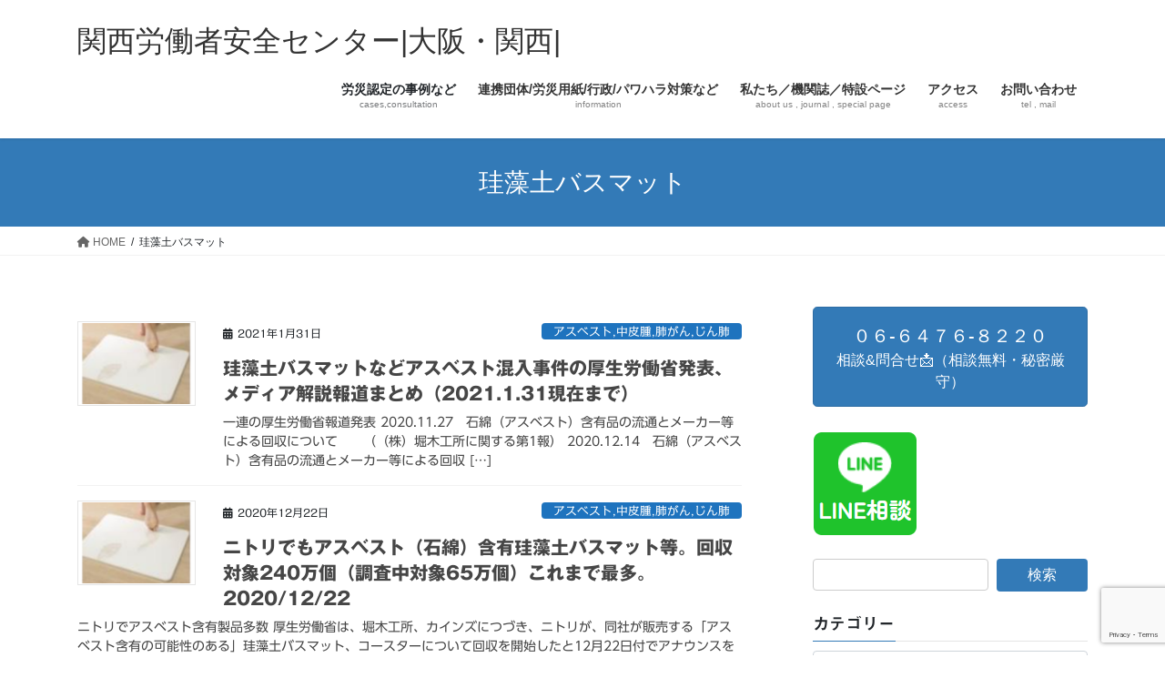

--- FILE ---
content_type: text/html; charset=UTF-8
request_url: https://koshc.jp/archives/tag/%E7%8F%AA%E8%97%BB%E5%9C%9F%E3%83%90%E3%82%B9%E3%83%9E%E3%83%83%E3%83%88
body_size: 23999
content:
<!DOCTYPE html>
<html dir="ltr" lang="ja" prefix="og: https://ogp.me/ns#">
<head>
<meta charset="utf-8">
<meta http-equiv="X-UA-Compatible" content="IE=edge">
<meta name="viewport" content="width=device-width, initial-scale=1">
<!-- Google tag (gtag.js) --><script async src="https://www.googletagmanager.com/gtag/js?id=G-8DDB2L7ZG2"></script><script>window.dataLayer = window.dataLayer || [];function gtag(){dataLayer.push(arguments);}gtag('js', new Date());gtag('config', 'G-8DDB2L7ZG2');gtag('config', 'UA-167872198-1');</script>
<title>珪藻土バスマット | 関西労働者安全センター|大阪・関西|</title>
	<style>img:is([sizes="auto" i], [sizes^="auto," i]) { contain-intrinsic-size: 3000px 1500px }</style>
	
		<!-- All in One SEO 4.8.0 - aioseo.com -->
	<meta name="robots" content="max-image-preview:large" />
	<link rel="canonical" href="https://koshc.jp/archives/tag/%e7%8f%aa%e8%97%bb%e5%9c%9f%e3%83%90%e3%82%b9%e3%83%9e%e3%83%83%e3%83%88" />
	<meta name="generator" content="All in One SEO (AIOSEO) 4.8.0" />
		<script type="application/ld+json" class="aioseo-schema">
			{"@context":"https:\/\/schema.org","@graph":[{"@type":"BreadcrumbList","@id":"https:\/\/koshc.jp\/archives\/tag\/%E7%8F%AA%E8%97%BB%E5%9C%9F%E3%83%90%E3%82%B9%E3%83%9E%E3%83%83%E3%83%88#breadcrumblist","itemListElement":[{"@type":"ListItem","@id":"https:\/\/koshc.jp\/#listItem","position":1,"name":"\u5bb6","item":"https:\/\/koshc.jp\/","nextItem":{"@type":"ListItem","@id":"https:\/\/koshc.jp\/archives\/tag\/%e7%8f%aa%e8%97%bb%e5%9c%9f%e3%83%90%e3%82%b9%e3%83%9e%e3%83%83%e3%83%88#listItem","name":"\u73ea\u85fb\u571f\u30d0\u30b9\u30de\u30c3\u30c8"}},{"@type":"ListItem","@id":"https:\/\/koshc.jp\/archives\/tag\/%e7%8f%aa%e8%97%bb%e5%9c%9f%e3%83%90%e3%82%b9%e3%83%9e%e3%83%83%e3%83%88#listItem","position":2,"name":"\u73ea\u85fb\u571f\u30d0\u30b9\u30de\u30c3\u30c8","previousItem":{"@type":"ListItem","@id":"https:\/\/koshc.jp\/#listItem","name":"\u5bb6"}}]},{"@type":"CollectionPage","@id":"https:\/\/koshc.jp\/archives\/tag\/%E7%8F%AA%E8%97%BB%E5%9C%9F%E3%83%90%E3%82%B9%E3%83%9E%E3%83%83%E3%83%88#collectionpage","url":"https:\/\/koshc.jp\/archives\/tag\/%E7%8F%AA%E8%97%BB%E5%9C%9F%E3%83%90%E3%82%B9%E3%83%9E%E3%83%83%E3%83%88","name":"\u73ea\u85fb\u571f\u30d0\u30b9\u30de\u30c3\u30c8 | \u95a2\u897f\u52b4\u50cd\u8005\u5b89\u5168\u30bb\u30f3\u30bf\u30fc|\u5927\u962a\u30fb\u95a2\u897f|","inLanguage":"ja","isPartOf":{"@id":"https:\/\/koshc.jp\/#website"},"breadcrumb":{"@id":"https:\/\/koshc.jp\/archives\/tag\/%E7%8F%AA%E8%97%BB%E5%9C%9F%E3%83%90%E3%82%B9%E3%83%9E%E3%83%83%E3%83%88#breadcrumblist"}},{"@type":"Organization","@id":"https:\/\/koshc.jp\/#organization","name":"\u95a2\u897f\u52b4\u50cd\u8005\u5b89\u5168\u30bb\u30f3\u30bf\u30fc","description":"\u52b4\u707d\u30fb\u8077\u696d\u75c5\u30fb\u5b89\u5168\u885b\u751f\u306e\u76f8\u8ac7\u7a93\u53e3,\u3058\u3093\u80ba,\u30a2\u30b9\u30d9\u30b9\u30c8,\u80ba\u304c\u3093,\u4e2d\u76ae\u816b,\u904e\u52b4\u6b7b,\u30e1\u30f3\u30bf\u30eb\u30d8\u30eb\u30b9,\u30cf\u30e9\u30b9\u30e1\u30f3\u30c8,\u30d1\u30ef\u30cf\u30e9,\u6709\u6a5f\u6eb6\u5264\uff64\u5316\u5b66\u7269\u8cea,\u8077\u696d\u304c\u3093,\u4e0a\u80a2\u969c\u5bb3,\u8170\u75db,\u6307\u66f2\u304c\u308a\u75c7,\u901a\u52e4\u707d\u5bb3\u7b49\u3005","url":"https:\/\/koshc.jp\/","telephone":"+81664768220","logo":{"@type":"ImageObject","url":"https:\/\/i0.wp.com\/koshc.jp\/wp-content\/uploads\/2021\/05\/koshc%E9%96%A2%E8%A5%BF%E5%A4%A7%E9%98%AA%E9%96%A2%E8%A5%BF%E5%8A%B4%E5%83%8D%E8%80%85%E5%AE%89%E5%85%A8%E3%82%BB%E3%83%B3%E3%82%BF%E3%83%BCs2.jpg?fit=424%2C212&ssl=1","@id":"https:\/\/koshc.jp\/archives\/tag\/%E7%8F%AA%E8%97%BB%E5%9C%9F%E3%83%90%E3%82%B9%E3%83%9E%E3%83%83%E3%83%88\/#organizationLogo","width":424,"height":212},"image":{"@id":"https:\/\/koshc.jp\/archives\/tag\/%E7%8F%AA%E8%97%BB%E5%9C%9F%E3%83%90%E3%82%B9%E3%83%9E%E3%83%83%E3%83%88\/#organizationLogo"},"sameAs":["https:\/\/twitter.com\/koshc.jp"]},{"@type":"WebSite","@id":"https:\/\/koshc.jp\/#website","url":"https:\/\/koshc.jp\/","name":"\u95a2\u897f\u52b4\u50cd\u8005\u5b89\u5168\u30bb\u30f3\u30bf\u30fc|\u5927\u962a\u30fb\u95a2\u897f|","description":"\u52b4\u707d\u30fb\u8077\u696d\u75c5\u30fb\u5b89\u5168\u885b\u751f\u306e\u76f8\u8ac7\u7a93\u53e3,\u3058\u3093\u80ba,\u30a2\u30b9\u30d9\u30b9\u30c8,\u80ba\u304c\u3093,\u4e2d\u76ae\u816b,\u904e\u52b4\u6b7b,\u30e1\u30f3\u30bf\u30eb\u30d8\u30eb\u30b9,\u30cf\u30e9\u30b9\u30e1\u30f3\u30c8,\u30d1\u30ef\u30cf\u30e9,\u6709\u6a5f\u6eb6\u5264\uff64\u5316\u5b66\u7269\u8cea,\u8077\u696d\u304c\u3093,\u4e0a\u80a2\u969c\u5bb3,\u8170\u75db,\u6307\u66f2\u304c\u308a\u75c7,\u901a\u52e4\u707d\u5bb3\u7b49\u3005","inLanguage":"ja","publisher":{"@id":"https:\/\/koshc.jp\/#organization"}}]}
		</script>
		<!-- All in One SEO -->

<link rel='dns-prefetch' href='//webfonts.sakura.ne.jp' />
<link rel='dns-prefetch' href='//static.addtoany.com' />
<link rel='dns-prefetch' href='//secure.gravatar.com' />
<link rel='dns-prefetch' href='//www.googletagmanager.com' />
<link rel='dns-prefetch' href='//stats.wp.com' />
<link rel='dns-prefetch' href='//v0.wordpress.com' />
<link rel='preconnect' href='//i0.wp.com' />
<link rel="alternate" type="application/rss+xml" title="関西労働者安全センター|大阪・関西| &raquo; フィード" href="https://koshc.jp/feed" />
<link rel="alternate" type="application/rss+xml" title="関西労働者安全センター|大阪・関西| &raquo; コメントフィード" href="https://koshc.jp/comments/feed" />
<link rel="alternate" type="application/rss+xml" title="関西労働者安全センター|大阪・関西| &raquo; 珪藻土バスマット タグのフィード" href="https://koshc.jp/archives/tag/%e7%8f%aa%e8%97%bb%e5%9c%9f%e3%83%90%e3%82%b9%e3%83%9e%e3%83%83%e3%83%88/feed" />
<meta name="description" content="珪藻土バスマット について 関西労働者安全センター|大阪・関西| 労災・職業病・安全衛生の相談窓口,じん肺,アスベスト,肺がん,中皮腫,過労死,メンタルヘルス,ハラスメント,パワハラ,有機溶剤､化学物質,職業がん,上肢障害,腰痛,指曲がり症,通勤災害等々" /><script type="text/javascript">
/* <![CDATA[ */
window._wpemojiSettings = {"baseUrl":"https:\/\/s.w.org\/images\/core\/emoji\/15.0.3\/72x72\/","ext":".png","svgUrl":"https:\/\/s.w.org\/images\/core\/emoji\/15.0.3\/svg\/","svgExt":".svg","source":{"concatemoji":"https:\/\/koshc.jp\/wp-includes\/js\/wp-emoji-release.min.js?ver=6.7.4"}};
/*! This file is auto-generated */
!function(i,n){var o,s,e;function c(e){try{var t={supportTests:e,timestamp:(new Date).valueOf()};sessionStorage.setItem(o,JSON.stringify(t))}catch(e){}}function p(e,t,n){e.clearRect(0,0,e.canvas.width,e.canvas.height),e.fillText(t,0,0);var t=new Uint32Array(e.getImageData(0,0,e.canvas.width,e.canvas.height).data),r=(e.clearRect(0,0,e.canvas.width,e.canvas.height),e.fillText(n,0,0),new Uint32Array(e.getImageData(0,0,e.canvas.width,e.canvas.height).data));return t.every(function(e,t){return e===r[t]})}function u(e,t,n){switch(t){case"flag":return n(e,"\ud83c\udff3\ufe0f\u200d\u26a7\ufe0f","\ud83c\udff3\ufe0f\u200b\u26a7\ufe0f")?!1:!n(e,"\ud83c\uddfa\ud83c\uddf3","\ud83c\uddfa\u200b\ud83c\uddf3")&&!n(e,"\ud83c\udff4\udb40\udc67\udb40\udc62\udb40\udc65\udb40\udc6e\udb40\udc67\udb40\udc7f","\ud83c\udff4\u200b\udb40\udc67\u200b\udb40\udc62\u200b\udb40\udc65\u200b\udb40\udc6e\u200b\udb40\udc67\u200b\udb40\udc7f");case"emoji":return!n(e,"\ud83d\udc26\u200d\u2b1b","\ud83d\udc26\u200b\u2b1b")}return!1}function f(e,t,n){var r="undefined"!=typeof WorkerGlobalScope&&self instanceof WorkerGlobalScope?new OffscreenCanvas(300,150):i.createElement("canvas"),a=r.getContext("2d",{willReadFrequently:!0}),o=(a.textBaseline="top",a.font="600 32px Arial",{});return e.forEach(function(e){o[e]=t(a,e,n)}),o}function t(e){var t=i.createElement("script");t.src=e,t.defer=!0,i.head.appendChild(t)}"undefined"!=typeof Promise&&(o="wpEmojiSettingsSupports",s=["flag","emoji"],n.supports={everything:!0,everythingExceptFlag:!0},e=new Promise(function(e){i.addEventListener("DOMContentLoaded",e,{once:!0})}),new Promise(function(t){var n=function(){try{var e=JSON.parse(sessionStorage.getItem(o));if("object"==typeof e&&"number"==typeof e.timestamp&&(new Date).valueOf()<e.timestamp+604800&&"object"==typeof e.supportTests)return e.supportTests}catch(e){}return null}();if(!n){if("undefined"!=typeof Worker&&"undefined"!=typeof OffscreenCanvas&&"undefined"!=typeof URL&&URL.createObjectURL&&"undefined"!=typeof Blob)try{var e="postMessage("+f.toString()+"("+[JSON.stringify(s),u.toString(),p.toString()].join(",")+"));",r=new Blob([e],{type:"text/javascript"}),a=new Worker(URL.createObjectURL(r),{name:"wpTestEmojiSupports"});return void(a.onmessage=function(e){c(n=e.data),a.terminate(),t(n)})}catch(e){}c(n=f(s,u,p))}t(n)}).then(function(e){for(var t in e)n.supports[t]=e[t],n.supports.everything=n.supports.everything&&n.supports[t],"flag"!==t&&(n.supports.everythingExceptFlag=n.supports.everythingExceptFlag&&n.supports[t]);n.supports.everythingExceptFlag=n.supports.everythingExceptFlag&&!n.supports.flag,n.DOMReady=!1,n.readyCallback=function(){n.DOMReady=!0}}).then(function(){return e}).then(function(){var e;n.supports.everything||(n.readyCallback(),(e=n.source||{}).concatemoji?t(e.concatemoji):e.wpemoji&&e.twemoji&&(t(e.twemoji),t(e.wpemoji)))}))}((window,document),window._wpemojiSettings);
/* ]]> */
</script>
<link rel='stylesheet' id='vkExUnit_common_style-css' href='https://koshc.jp/wp-content/plugins/vk-all-in-one-expansion-unit/assets/css/vkExUnit_style.css?ver=9.113.0.1' type='text/css' media='all' />
<style id='vkExUnit_common_style-inline-css' type='text/css'>
:root {--ver_page_top_button_url:url(https://koshc.jp/wp-content/plugins/vk-all-in-one-expansion-unit/assets/images/to-top-btn-icon.svg);}@font-face {font-weight: normal;font-style: normal;font-family: "vk_sns";src: url("https://koshc.jp/wp-content/plugins/vk-all-in-one-expansion-unit/inc/sns/icons/fonts/vk_sns.eot?-bq20cj");src: url("https://koshc.jp/wp-content/plugins/vk-all-in-one-expansion-unit/inc/sns/icons/fonts/vk_sns.eot?#iefix-bq20cj") format("embedded-opentype"),url("https://koshc.jp/wp-content/plugins/vk-all-in-one-expansion-unit/inc/sns/icons/fonts/vk_sns.woff?-bq20cj") format("woff"),url("https://koshc.jp/wp-content/plugins/vk-all-in-one-expansion-unit/inc/sns/icons/fonts/vk_sns.ttf?-bq20cj") format("truetype"),url("https://koshc.jp/wp-content/plugins/vk-all-in-one-expansion-unit/inc/sns/icons/fonts/vk_sns.svg?-bq20cj#vk_sns") format("svg");}
.veu_promotion-alert__content--text {border: 1px solid rgba(0,0,0,0.125);padding: 0.5em 1em;border-radius: var(--vk-size-radius);margin-bottom: var(--vk-margin-block-bottom);font-size: 0.875rem;}/* Alert Content部分に段落タグを入れた場合に最後の段落の余白を0にする */.veu_promotion-alert__content--text p:last-of-type{margin-bottom:0;margin-top: 0;}
</style>
<style id='wp-emoji-styles-inline-css' type='text/css'>

	img.wp-smiley, img.emoji {
		display: inline !important;
		border: none !important;
		box-shadow: none !important;
		height: 1em !important;
		width: 1em !important;
		margin: 0 0.07em !important;
		vertical-align: -0.1em !important;
		background: none !important;
		padding: 0 !important;
	}
</style>
<link rel='stylesheet' id='wp-block-library-css' href='https://koshc.jp/wp-includes/css/dist/block-library/style.min.css?ver=6.7.4' type='text/css' media='all' />
<style id='wp-block-library-inline-css' type='text/css'>
.vk-cols--reverse{flex-direction:row-reverse}.vk-cols--hasbtn{margin-bottom:0}.vk-cols--hasbtn>.row>.vk_gridColumn_item,.vk-cols--hasbtn>.wp-block-column{position:relative;padding-bottom:3em}.vk-cols--hasbtn>.row>.vk_gridColumn_item>.wp-block-buttons,.vk-cols--hasbtn>.row>.vk_gridColumn_item>.vk_button,.vk-cols--hasbtn>.wp-block-column>.wp-block-buttons,.vk-cols--hasbtn>.wp-block-column>.vk_button{position:absolute;bottom:0;width:100%}.vk-cols--fit.wp-block-columns{gap:0}.vk-cols--fit.wp-block-columns,.vk-cols--fit.wp-block-columns:not(.is-not-stacked-on-mobile){margin-top:0;margin-bottom:0;justify-content:space-between}.vk-cols--fit.wp-block-columns>.wp-block-column *:last-child,.vk-cols--fit.wp-block-columns:not(.is-not-stacked-on-mobile)>.wp-block-column *:last-child{margin-bottom:0}.vk-cols--fit.wp-block-columns>.wp-block-column>.wp-block-cover,.vk-cols--fit.wp-block-columns:not(.is-not-stacked-on-mobile)>.wp-block-column>.wp-block-cover{margin-top:0}.vk-cols--fit.wp-block-columns.has-background,.vk-cols--fit.wp-block-columns:not(.is-not-stacked-on-mobile).has-background{padding:0}@media(max-width: 599px){.vk-cols--fit.wp-block-columns:not(.has-background)>.wp-block-column:not(.has-background),.vk-cols--fit.wp-block-columns:not(.is-not-stacked-on-mobile):not(.has-background)>.wp-block-column:not(.has-background){padding-left:0 !important;padding-right:0 !important}}@media(min-width: 782px){.vk-cols--fit.wp-block-columns .block-editor-block-list__block.wp-block-column:not(:first-child),.vk-cols--fit.wp-block-columns>.wp-block-column:not(:first-child),.vk-cols--fit.wp-block-columns:not(.is-not-stacked-on-mobile) .block-editor-block-list__block.wp-block-column:not(:first-child),.vk-cols--fit.wp-block-columns:not(.is-not-stacked-on-mobile)>.wp-block-column:not(:first-child){margin-left:0}}@media(min-width: 600px)and (max-width: 781px){.vk-cols--fit.wp-block-columns .wp-block-column:nth-child(2n),.vk-cols--fit.wp-block-columns:not(.is-not-stacked-on-mobile) .wp-block-column:nth-child(2n){margin-left:0}.vk-cols--fit.wp-block-columns .wp-block-column:not(:only-child),.vk-cols--fit.wp-block-columns:not(.is-not-stacked-on-mobile) .wp-block-column:not(:only-child){flex-basis:50% !important}}.vk-cols--fit--gap1.wp-block-columns{gap:1px}@media(min-width: 600px)and (max-width: 781px){.vk-cols--fit--gap1.wp-block-columns .wp-block-column:not(:only-child){flex-basis:calc(50% - 1px) !important}}.vk-cols--fit.vk-cols--grid>.block-editor-block-list__block,.vk-cols--fit.vk-cols--grid>.wp-block-column,.vk-cols--fit.vk-cols--grid:not(.is-not-stacked-on-mobile)>.block-editor-block-list__block,.vk-cols--fit.vk-cols--grid:not(.is-not-stacked-on-mobile)>.wp-block-column{flex-basis:50%;box-sizing:border-box}@media(max-width: 599px){.vk-cols--fit.vk-cols--grid.vk-cols--grid--alignfull>.wp-block-column:nth-child(2)>.wp-block-cover,.vk-cols--fit.vk-cols--grid.vk-cols--grid--alignfull>.wp-block-column:nth-child(2)>.vk_outer,.vk-cols--fit.vk-cols--grid:not(.is-not-stacked-on-mobile).vk-cols--grid--alignfull>.wp-block-column:nth-child(2)>.wp-block-cover,.vk-cols--fit.vk-cols--grid:not(.is-not-stacked-on-mobile).vk-cols--grid--alignfull>.wp-block-column:nth-child(2)>.vk_outer{width:100vw;margin-right:calc((100% - 100vw)/2);margin-left:calc((100% - 100vw)/2)}}@media(min-width: 600px){.vk-cols--fit.vk-cols--grid.vk-cols--grid--alignfull>.wp-block-column:nth-child(2)>.wp-block-cover,.vk-cols--fit.vk-cols--grid.vk-cols--grid--alignfull>.wp-block-column:nth-child(2)>.vk_outer,.vk-cols--fit.vk-cols--grid:not(.is-not-stacked-on-mobile).vk-cols--grid--alignfull>.wp-block-column:nth-child(2)>.wp-block-cover,.vk-cols--fit.vk-cols--grid:not(.is-not-stacked-on-mobile).vk-cols--grid--alignfull>.wp-block-column:nth-child(2)>.vk_outer{margin-right:calc(100% - 50vw);width:50vw}}@media(min-width: 600px){.vk-cols--fit.vk-cols--grid.vk-cols--grid--alignfull.vk-cols--reverse>.wp-block-column,.vk-cols--fit.vk-cols--grid:not(.is-not-stacked-on-mobile).vk-cols--grid--alignfull.vk-cols--reverse>.wp-block-column{margin-left:0;margin-right:0}.vk-cols--fit.vk-cols--grid.vk-cols--grid--alignfull.vk-cols--reverse>.wp-block-column:nth-child(2)>.wp-block-cover,.vk-cols--fit.vk-cols--grid.vk-cols--grid--alignfull.vk-cols--reverse>.wp-block-column:nth-child(2)>.vk_outer,.vk-cols--fit.vk-cols--grid:not(.is-not-stacked-on-mobile).vk-cols--grid--alignfull.vk-cols--reverse>.wp-block-column:nth-child(2)>.wp-block-cover,.vk-cols--fit.vk-cols--grid:not(.is-not-stacked-on-mobile).vk-cols--grid--alignfull.vk-cols--reverse>.wp-block-column:nth-child(2)>.vk_outer{margin-left:calc(100% - 50vw)}}.vk-cols--menu h2,.vk-cols--menu h3,.vk-cols--menu h4,.vk-cols--menu h5{margin-bottom:.2em;text-shadow:#000 0 0 10px}.vk-cols--menu h2:first-child,.vk-cols--menu h3:first-child,.vk-cols--menu h4:first-child,.vk-cols--menu h5:first-child{margin-top:0}.vk-cols--menu p{margin-bottom:1rem;text-shadow:#000 0 0 10px}.vk-cols--menu .wp-block-cover__inner-container:last-child{margin-bottom:0}.vk-cols--fitbnrs .wp-block-column .wp-block-cover:hover img{filter:unset}.vk-cols--fitbnrs .wp-block-column .wp-block-cover:hover{background-color:unset}.vk-cols--fitbnrs .wp-block-column .wp-block-cover:hover .wp-block-cover__image-background{filter:unset !important}.vk-cols--fitbnrs .wp-block-cover__inner-container{position:absolute;height:100%;width:100%}.vk-cols--fitbnrs .vk_button{height:100%;margin:0}.vk-cols--fitbnrs .vk_button .vk_button_btn,.vk-cols--fitbnrs .vk_button .btn{height:100%;width:100%;border:none;box-shadow:none;background-color:unset !important;transition:unset}.vk-cols--fitbnrs .vk_button .vk_button_btn:hover,.vk-cols--fitbnrs .vk_button .btn:hover{transition:unset}.vk-cols--fitbnrs .vk_button .vk_button_btn:after,.vk-cols--fitbnrs .vk_button .btn:after{border:none}.vk-cols--fitbnrs .vk_button .vk_button_link_txt{width:100%;position:absolute;top:50%;left:50%;transform:translateY(-50%) translateX(-50%);font-size:2rem;text-shadow:#000 0 0 10px}.vk-cols--fitbnrs .vk_button .vk_button_link_subCaption{width:100%;position:absolute;top:calc(50% + 2.2em);left:50%;transform:translateY(-50%) translateX(-50%);text-shadow:#000 0 0 10px}@media(min-width: 992px){.vk-cols--media.wp-block-columns{gap:3rem}}.vk-fit-map figure{margin-bottom:0}.vk-fit-map iframe{position:relative;margin-bottom:0;display:block;max-height:400px;width:100vw}.vk-fit-map:is(.alignfull,.alignwide) div{max-width:100%}.vk-table--th--width25 :where(tr>*:first-child){width:25%}.vk-table--th--width30 :where(tr>*:first-child){width:30%}.vk-table--th--width35 :where(tr>*:first-child){width:35%}.vk-table--th--width40 :where(tr>*:first-child){width:40%}.vk-table--th--bg-bright :where(tr>*:first-child){background-color:var(--wp--preset--color--bg-secondary, rgba(0, 0, 0, 0.05))}@media(max-width: 599px){.vk-table--mobile-block :is(th,td){width:100%;display:block}.vk-table--mobile-block.wp-block-table table :is(th,td){border-top:none}}.vk-table--width--th25 :where(tr>*:first-child){width:25%}.vk-table--width--th30 :where(tr>*:first-child){width:30%}.vk-table--width--th35 :where(tr>*:first-child){width:35%}.vk-table--width--th40 :where(tr>*:first-child){width:40%}.no-margin{margin:0}@media(max-width: 599px){.wp-block-image.vk-aligncenter--mobile>.alignright{float:none;margin-left:auto;margin-right:auto}.vk-no-padding-horizontal--mobile{padding-left:0 !important;padding-right:0 !important}}
/* VK Color Palettes */
</style>
<link rel='stylesheet' id='mediaelement-css' href='https://koshc.jp/wp-includes/js/mediaelement/mediaelementplayer-legacy.min.css?ver=4.2.17' type='text/css' media='all' />
<link rel='stylesheet' id='wp-mediaelement-css' href='https://koshc.jp/wp-includes/js/mediaelement/wp-mediaelement.min.css?ver=6.7.4' type='text/css' media='all' />
<style id='jetpack-sharing-buttons-style-inline-css' type='text/css'>
.jetpack-sharing-buttons__services-list{display:flex;flex-direction:row;flex-wrap:wrap;gap:0;list-style-type:none;margin:5px;padding:0}.jetpack-sharing-buttons__services-list.has-small-icon-size{font-size:12px}.jetpack-sharing-buttons__services-list.has-normal-icon-size{font-size:16px}.jetpack-sharing-buttons__services-list.has-large-icon-size{font-size:24px}.jetpack-sharing-buttons__services-list.has-huge-icon-size{font-size:36px}@media print{.jetpack-sharing-buttons__services-list{display:none!important}}.editor-styles-wrapper .wp-block-jetpack-sharing-buttons{gap:0;padding-inline-start:0}ul.jetpack-sharing-buttons__services-list.has-background{padding:1.25em 2.375em}
</style>
<style id='classic-theme-styles-inline-css' type='text/css'>
/*! This file is auto-generated */
.wp-block-button__link{color:#fff;background-color:#32373c;border-radius:9999px;box-shadow:none;text-decoration:none;padding:calc(.667em + 2px) calc(1.333em + 2px);font-size:1.125em}.wp-block-file__button{background:#32373c;color:#fff;text-decoration:none}
</style>
<style id='global-styles-inline-css' type='text/css'>
:root{--wp--preset--aspect-ratio--square: 1;--wp--preset--aspect-ratio--4-3: 4/3;--wp--preset--aspect-ratio--3-4: 3/4;--wp--preset--aspect-ratio--3-2: 3/2;--wp--preset--aspect-ratio--2-3: 2/3;--wp--preset--aspect-ratio--16-9: 16/9;--wp--preset--aspect-ratio--9-16: 9/16;--wp--preset--color--black: #000000;--wp--preset--color--cyan-bluish-gray: #abb8c3;--wp--preset--color--white: #ffffff;--wp--preset--color--pale-pink: #f78da7;--wp--preset--color--vivid-red: #cf2e2e;--wp--preset--color--luminous-vivid-orange: #ff6900;--wp--preset--color--luminous-vivid-amber: #fcb900;--wp--preset--color--light-green-cyan: #7bdcb5;--wp--preset--color--vivid-green-cyan: #00d084;--wp--preset--color--pale-cyan-blue: #8ed1fc;--wp--preset--color--vivid-cyan-blue: #0693e3;--wp--preset--color--vivid-purple: #9b51e0;--wp--preset--gradient--vivid-cyan-blue-to-vivid-purple: linear-gradient(135deg,rgba(6,147,227,1) 0%,rgb(155,81,224) 100%);--wp--preset--gradient--light-green-cyan-to-vivid-green-cyan: linear-gradient(135deg,rgb(122,220,180) 0%,rgb(0,208,130) 100%);--wp--preset--gradient--luminous-vivid-amber-to-luminous-vivid-orange: linear-gradient(135deg,rgba(252,185,0,1) 0%,rgba(255,105,0,1) 100%);--wp--preset--gradient--luminous-vivid-orange-to-vivid-red: linear-gradient(135deg,rgba(255,105,0,1) 0%,rgb(207,46,46) 100%);--wp--preset--gradient--very-light-gray-to-cyan-bluish-gray: linear-gradient(135deg,rgb(238,238,238) 0%,rgb(169,184,195) 100%);--wp--preset--gradient--cool-to-warm-spectrum: linear-gradient(135deg,rgb(74,234,220) 0%,rgb(151,120,209) 20%,rgb(207,42,186) 40%,rgb(238,44,130) 60%,rgb(251,105,98) 80%,rgb(254,248,76) 100%);--wp--preset--gradient--blush-light-purple: linear-gradient(135deg,rgb(255,206,236) 0%,rgb(152,150,240) 100%);--wp--preset--gradient--blush-bordeaux: linear-gradient(135deg,rgb(254,205,165) 0%,rgb(254,45,45) 50%,rgb(107,0,62) 100%);--wp--preset--gradient--luminous-dusk: linear-gradient(135deg,rgb(255,203,112) 0%,rgb(199,81,192) 50%,rgb(65,88,208) 100%);--wp--preset--gradient--pale-ocean: linear-gradient(135deg,rgb(255,245,203) 0%,rgb(182,227,212) 50%,rgb(51,167,181) 100%);--wp--preset--gradient--electric-grass: linear-gradient(135deg,rgb(202,248,128) 0%,rgb(113,206,126) 100%);--wp--preset--gradient--midnight: linear-gradient(135deg,rgb(2,3,129) 0%,rgb(40,116,252) 100%);--wp--preset--font-size--small: 13px;--wp--preset--font-size--medium: 20px;--wp--preset--font-size--large: 36px;--wp--preset--font-size--x-large: 42px;--wp--preset--spacing--20: 0.44rem;--wp--preset--spacing--30: 0.67rem;--wp--preset--spacing--40: 1rem;--wp--preset--spacing--50: 1.5rem;--wp--preset--spacing--60: 2.25rem;--wp--preset--spacing--70: 3.38rem;--wp--preset--spacing--80: 5.06rem;--wp--preset--shadow--natural: 6px 6px 9px rgba(0, 0, 0, 0.2);--wp--preset--shadow--deep: 12px 12px 50px rgba(0, 0, 0, 0.4);--wp--preset--shadow--sharp: 6px 6px 0px rgba(0, 0, 0, 0.2);--wp--preset--shadow--outlined: 6px 6px 0px -3px rgba(255, 255, 255, 1), 6px 6px rgba(0, 0, 0, 1);--wp--preset--shadow--crisp: 6px 6px 0px rgba(0, 0, 0, 1);}:where(.is-layout-flex){gap: 0.5em;}:where(.is-layout-grid){gap: 0.5em;}body .is-layout-flex{display: flex;}.is-layout-flex{flex-wrap: wrap;align-items: center;}.is-layout-flex > :is(*, div){margin: 0;}body .is-layout-grid{display: grid;}.is-layout-grid > :is(*, div){margin: 0;}:where(.wp-block-columns.is-layout-flex){gap: 2em;}:where(.wp-block-columns.is-layout-grid){gap: 2em;}:where(.wp-block-post-template.is-layout-flex){gap: 1.25em;}:where(.wp-block-post-template.is-layout-grid){gap: 1.25em;}.has-black-color{color: var(--wp--preset--color--black) !important;}.has-cyan-bluish-gray-color{color: var(--wp--preset--color--cyan-bluish-gray) !important;}.has-white-color{color: var(--wp--preset--color--white) !important;}.has-pale-pink-color{color: var(--wp--preset--color--pale-pink) !important;}.has-vivid-red-color{color: var(--wp--preset--color--vivid-red) !important;}.has-luminous-vivid-orange-color{color: var(--wp--preset--color--luminous-vivid-orange) !important;}.has-luminous-vivid-amber-color{color: var(--wp--preset--color--luminous-vivid-amber) !important;}.has-light-green-cyan-color{color: var(--wp--preset--color--light-green-cyan) !important;}.has-vivid-green-cyan-color{color: var(--wp--preset--color--vivid-green-cyan) !important;}.has-pale-cyan-blue-color{color: var(--wp--preset--color--pale-cyan-blue) !important;}.has-vivid-cyan-blue-color{color: var(--wp--preset--color--vivid-cyan-blue) !important;}.has-vivid-purple-color{color: var(--wp--preset--color--vivid-purple) !important;}.has-black-background-color{background-color: var(--wp--preset--color--black) !important;}.has-cyan-bluish-gray-background-color{background-color: var(--wp--preset--color--cyan-bluish-gray) !important;}.has-white-background-color{background-color: var(--wp--preset--color--white) !important;}.has-pale-pink-background-color{background-color: var(--wp--preset--color--pale-pink) !important;}.has-vivid-red-background-color{background-color: var(--wp--preset--color--vivid-red) !important;}.has-luminous-vivid-orange-background-color{background-color: var(--wp--preset--color--luminous-vivid-orange) !important;}.has-luminous-vivid-amber-background-color{background-color: var(--wp--preset--color--luminous-vivid-amber) !important;}.has-light-green-cyan-background-color{background-color: var(--wp--preset--color--light-green-cyan) !important;}.has-vivid-green-cyan-background-color{background-color: var(--wp--preset--color--vivid-green-cyan) !important;}.has-pale-cyan-blue-background-color{background-color: var(--wp--preset--color--pale-cyan-blue) !important;}.has-vivid-cyan-blue-background-color{background-color: var(--wp--preset--color--vivid-cyan-blue) !important;}.has-vivid-purple-background-color{background-color: var(--wp--preset--color--vivid-purple) !important;}.has-black-border-color{border-color: var(--wp--preset--color--black) !important;}.has-cyan-bluish-gray-border-color{border-color: var(--wp--preset--color--cyan-bluish-gray) !important;}.has-white-border-color{border-color: var(--wp--preset--color--white) !important;}.has-pale-pink-border-color{border-color: var(--wp--preset--color--pale-pink) !important;}.has-vivid-red-border-color{border-color: var(--wp--preset--color--vivid-red) !important;}.has-luminous-vivid-orange-border-color{border-color: var(--wp--preset--color--luminous-vivid-orange) !important;}.has-luminous-vivid-amber-border-color{border-color: var(--wp--preset--color--luminous-vivid-amber) !important;}.has-light-green-cyan-border-color{border-color: var(--wp--preset--color--light-green-cyan) !important;}.has-vivid-green-cyan-border-color{border-color: var(--wp--preset--color--vivid-green-cyan) !important;}.has-pale-cyan-blue-border-color{border-color: var(--wp--preset--color--pale-cyan-blue) !important;}.has-vivid-cyan-blue-border-color{border-color: var(--wp--preset--color--vivid-cyan-blue) !important;}.has-vivid-purple-border-color{border-color: var(--wp--preset--color--vivid-purple) !important;}.has-vivid-cyan-blue-to-vivid-purple-gradient-background{background: var(--wp--preset--gradient--vivid-cyan-blue-to-vivid-purple) !important;}.has-light-green-cyan-to-vivid-green-cyan-gradient-background{background: var(--wp--preset--gradient--light-green-cyan-to-vivid-green-cyan) !important;}.has-luminous-vivid-amber-to-luminous-vivid-orange-gradient-background{background: var(--wp--preset--gradient--luminous-vivid-amber-to-luminous-vivid-orange) !important;}.has-luminous-vivid-orange-to-vivid-red-gradient-background{background: var(--wp--preset--gradient--luminous-vivid-orange-to-vivid-red) !important;}.has-very-light-gray-to-cyan-bluish-gray-gradient-background{background: var(--wp--preset--gradient--very-light-gray-to-cyan-bluish-gray) !important;}.has-cool-to-warm-spectrum-gradient-background{background: var(--wp--preset--gradient--cool-to-warm-spectrum) !important;}.has-blush-light-purple-gradient-background{background: var(--wp--preset--gradient--blush-light-purple) !important;}.has-blush-bordeaux-gradient-background{background: var(--wp--preset--gradient--blush-bordeaux) !important;}.has-luminous-dusk-gradient-background{background: var(--wp--preset--gradient--luminous-dusk) !important;}.has-pale-ocean-gradient-background{background: var(--wp--preset--gradient--pale-ocean) !important;}.has-electric-grass-gradient-background{background: var(--wp--preset--gradient--electric-grass) !important;}.has-midnight-gradient-background{background: var(--wp--preset--gradient--midnight) !important;}.has-small-font-size{font-size: var(--wp--preset--font-size--small) !important;}.has-medium-font-size{font-size: var(--wp--preset--font-size--medium) !important;}.has-large-font-size{font-size: var(--wp--preset--font-size--large) !important;}.has-x-large-font-size{font-size: var(--wp--preset--font-size--x-large) !important;}
:where(.wp-block-post-template.is-layout-flex){gap: 1.25em;}:where(.wp-block-post-template.is-layout-grid){gap: 1.25em;}
:where(.wp-block-columns.is-layout-flex){gap: 2em;}:where(.wp-block-columns.is-layout-grid){gap: 2em;}
:root :where(.wp-block-pullquote){font-size: 1.5em;line-height: 1.6;}
</style>
<link rel='stylesheet' id='contact-form-7-css' href='https://koshc.jp/wp-content/plugins/contact-form-7/includes/css/styles.css?ver=6.0.4' type='text/css' media='all' />
<link rel='stylesheet' id='wpda_wpdp_public-css' href='https://koshc.jp/wp-content/plugins/wp-data-access/public/../assets/css/wpda_public.css?ver=5.3.9' type='text/css' media='all' />
<link rel='stylesheet' id='vk-swiper-style-css' href='https://koshc.jp/wp-content/plugins/vk-blocks/vendor/vektor-inc/vk-swiper/src/assets/css/swiper-bundle.min.css?ver=11.0.2' type='text/css' media='all' />
<link rel='stylesheet' id='bootstrap-4-style-css' href='https://koshc.jp/wp-content/themes/lightning/_g2/library/bootstrap-4/css/bootstrap.min.css?ver=4.5.0' type='text/css' media='all' />
<link rel='stylesheet' id='lightning-common-style-css' href='https://koshc.jp/wp-content/themes/lightning/_g2/assets/css/common.css?ver=15.29.4' type='text/css' media='all' />
<style id='lightning-common-style-inline-css' type='text/css'>
/* vk-mobile-nav */:root {--vk-mobile-nav-menu-btn-bg-src: url("https://koshc.jp/wp-content/themes/lightning/_g2/inc/vk-mobile-nav/package/images/vk-menu-btn-black.svg");--vk-mobile-nav-menu-btn-close-bg-src: url("https://koshc.jp/wp-content/themes/lightning/_g2/inc/vk-mobile-nav/package/images/vk-menu-close-black.svg");--vk-menu-acc-icon-open-black-bg-src: url("https://koshc.jp/wp-content/themes/lightning/_g2/inc/vk-mobile-nav/package/images/vk-menu-acc-icon-open-black.svg");--vk-menu-acc-icon-open-white-bg-src: url("https://koshc.jp/wp-content/themes/lightning/_g2/inc/vk-mobile-nav/package/images/vk-menu-acc-icon-open-white.svg");--vk-menu-acc-icon-close-black-bg-src: url("https://koshc.jp/wp-content/themes/lightning/_g2/inc/vk-mobile-nav/package/images/vk-menu-close-black.svg");--vk-menu-acc-icon-close-white-bg-src: url("https://koshc.jp/wp-content/themes/lightning/_g2/inc/vk-mobile-nav/package/images/vk-menu-close-white.svg");}
</style>
<link rel='stylesheet' id='lightning-design-style-css' href='https://koshc.jp/wp-content/themes/lightning/_g2/design-skin/origin2/css/style.css?ver=15.29.4' type='text/css' media='all' />
<style id='lightning-design-style-inline-css' type='text/css'>
:root {--color-key:#337ab7;--wp--preset--color--vk-color-primary:#337ab7;--color-key-dark:#2e6da4;}
/* ltg common custom */:root {--vk-menu-acc-btn-border-color:#333;--vk-color-primary:#337ab7;--vk-color-primary-dark:#2e6da4;--vk-color-primary-vivid:#3886c9;--color-key:#337ab7;--wp--preset--color--vk-color-primary:#337ab7;--color-key-dark:#2e6da4;}.veu_color_txt_key { color:#2e6da4 ; }.veu_color_bg_key { background-color:#2e6da4 ; }.veu_color_border_key { border-color:#2e6da4 ; }.btn-default { border-color:#337ab7;color:#337ab7;}.btn-default:focus,.btn-default:hover { border-color:#337ab7;background-color: #337ab7; }.wp-block-search__button,.btn-primary { background-color:#337ab7;border-color:#2e6da4; }.wp-block-search__button:focus,.wp-block-search__button:hover,.btn-primary:not(:disabled):not(.disabled):active,.btn-primary:focus,.btn-primary:hover { background-color:#2e6da4;border-color:#337ab7; }.btn-outline-primary { color : #337ab7 ; border-color:#337ab7; }.btn-outline-primary:not(:disabled):not(.disabled):active,.btn-outline-primary:focus,.btn-outline-primary:hover { color : #fff; background-color:#337ab7;border-color:#2e6da4; }a { color:#337ab7; }
.tagcloud a:before { font-family: "Font Awesome 5 Free";content: "\f02b";font-weight: bold; }
.media .media-body .media-heading a:hover { color:#337ab7; }@media (min-width: 768px){.gMenu > li:before,.gMenu > li.menu-item-has-children::after { border-bottom-color:#2e6da4 }.gMenu li li { background-color:#2e6da4 }.gMenu li li a:hover { background-color:#337ab7; }} /* @media (min-width: 768px) */.page-header { background-color:#337ab7; }h2,.mainSection-title { border-top-color:#337ab7; }h3:after,.subSection-title:after { border-bottom-color:#337ab7; }ul.page-numbers li span.page-numbers.current,.page-link dl .post-page-numbers.current { background-color:#337ab7; }.pager li > a { border-color:#337ab7;color:#337ab7;}.pager li > a:hover { background-color:#337ab7;color:#fff;}.siteFooter { border-top-color:#337ab7; }dt { border-left-color:#337ab7; }:root {--g_nav_main_acc_icon_open_url:url(https://koshc.jp/wp-content/themes/lightning/_g2/inc/vk-mobile-nav/package/images/vk-menu-acc-icon-open-black.svg);--g_nav_main_acc_icon_close_url: url(https://koshc.jp/wp-content/themes/lightning/_g2/inc/vk-mobile-nav/package/images/vk-menu-close-black.svg);--g_nav_sub_acc_icon_open_url: url(https://koshc.jp/wp-content/themes/lightning/_g2/inc/vk-mobile-nav/package/images/vk-menu-acc-icon-open-white.svg);--g_nav_sub_acc_icon_close_url: url(https://koshc.jp/wp-content/themes/lightning/_g2/inc/vk-mobile-nav/package/images/vk-menu-close-white.svg);}
</style>
<link rel='stylesheet' id='veu-cta-css' href='https://koshc.jp/wp-content/plugins/vk-all-in-one-expansion-unit/inc/call-to-action/package/assets/css/style.css?ver=9.113.0.1' type='text/css' media='all' />
<link rel='stylesheet' id='vk-blocks-build-css-css' href='https://koshc.jp/wp-content/plugins/vk-blocks/build/block-build.css?ver=1.115.2.1' type='text/css' media='all' />
<style id='vk-blocks-build-css-inline-css' type='text/css'>

	:root {
		--vk_image-mask-circle: url(https://koshc.jp/wp-content/plugins/vk-blocks/inc/vk-blocks/images/circle.svg);
		--vk_image-mask-wave01: url(https://koshc.jp/wp-content/plugins/vk-blocks/inc/vk-blocks/images/wave01.svg);
		--vk_image-mask-wave02: url(https://koshc.jp/wp-content/plugins/vk-blocks/inc/vk-blocks/images/wave02.svg);
		--vk_image-mask-wave03: url(https://koshc.jp/wp-content/plugins/vk-blocks/inc/vk-blocks/images/wave03.svg);
		--vk_image-mask-wave04: url(https://koshc.jp/wp-content/plugins/vk-blocks/inc/vk-blocks/images/wave04.svg);
	}
	

	:root {

		--vk-balloon-border-width:1px;

		--vk-balloon-speech-offset:-12px;
	}
	

	:root {
		--vk_flow-arrow: url(https://koshc.jp/wp-content/plugins/vk-blocks/inc/vk-blocks/images/arrow_bottom.svg);
	}
	
</style>
<link rel='stylesheet' id='lightning-theme-style-css' href='https://koshc.jp/wp-content/themes/lightning/style.css?ver=15.29.4' type='text/css' media='all' />
<style id='lightning-theme-style-inline-css' type='text/css'>

			.prBlock_icon_outer { border:1px solid #337ab7; }
			.prBlock_icon { color:#337ab7; }
		
</style>
<link rel='stylesheet' id='vk-font-awesome-css' href='https://koshc.jp/wp-content/themes/lightning/vendor/vektor-inc/font-awesome-versions/src/versions/6/css/all.min.css?ver=6.4.2' type='text/css' media='all' />
<link rel='stylesheet' id='tablepress-default-css' href='https://koshc.jp/wp-content/plugins/tablepress/css/build/default.css?ver=3.0.4' type='text/css' media='all' />
<link rel='stylesheet' id='addtoany-css' href='https://koshc.jp/wp-content/plugins/add-to-any/addtoany.min.css?ver=1.16' type='text/css' media='all' />
<script type="text/javascript" src="https://koshc.jp/wp-includes/js/jquery/jquery.min.js?ver=3.7.1" id="jquery-core-js"></script>
<script type="text/javascript" src="https://koshc.jp/wp-includes/js/jquery/jquery-migrate.min.js?ver=3.4.1" id="jquery-migrate-js"></script>
<script type="text/javascript" src="//webfonts.sakura.ne.jp/js/sakurav3.js?fadein=0&amp;ver=3.1.4" id="typesquare_std-js"></script>
<script type="text/javascript" id="addtoany-core-js-before">
/* <![CDATA[ */
window.a2a_config=window.a2a_config||{};a2a_config.callbacks=[];a2a_config.overlays=[];a2a_config.templates={};a2a_localize = {
	Share: "共有",
	Save: "ブックマーク",
	Subscribe: "購読",
	Email: "メール",
	Bookmark: "ブックマーク",
	ShowAll: "すべて表示する",
	ShowLess: "小さく表示する",
	FindServices: "サービスを探す",
	FindAnyServiceToAddTo: "追加するサービスを今すぐ探す",
	PoweredBy: "Powered by",
	ShareViaEmail: "メールでシェアする",
	SubscribeViaEmail: "メールで購読する",
	BookmarkInYourBrowser: "ブラウザにブックマーク",
	BookmarkInstructions: "このページをブックマークするには、 Ctrl+D または \u2318+D を押下。",
	AddToYourFavorites: "お気に入りに追加",
	SendFromWebOrProgram: "任意のメールアドレスまたはメールプログラムから送信",
	EmailProgram: "メールプログラム",
	More: "詳細&#8230;",
	ThanksForSharing: "共有ありがとうございます !",
	ThanksForFollowing: "フォローありがとうございます !"
};
/* ]]> */
</script>
<script type="text/javascript" defer src="https://static.addtoany.com/menu/page.js" id="addtoany-core-js"></script>
<script type="text/javascript" defer src="https://koshc.jp/wp-content/plugins/add-to-any/addtoany.min.js?ver=1.1" id="addtoany-jquery-js"></script>
<script type="text/javascript" src="https://koshc.jp/wp-includes/js/underscore.min.js?ver=1.13.7" id="underscore-js"></script>
<script type="text/javascript" src="https://koshc.jp/wp-includes/js/backbone.min.js?ver=1.6.0" id="backbone-js"></script>
<script type="text/javascript" id="wp-api-request-js-extra">
/* <![CDATA[ */
var wpApiSettings = {"root":"https:\/\/koshc.jp\/wp-json\/","nonce":"0ce2fa62f7","versionString":"wp\/v2\/"};
/* ]]> */
</script>
<script type="text/javascript" src="https://koshc.jp/wp-includes/js/api-request.min.js?ver=6.7.4" id="wp-api-request-js"></script>
<script type="text/javascript" src="https://koshc.jp/wp-includes/js/wp-api.min.js?ver=6.7.4" id="wp-api-js"></script>
<script type="text/javascript" id="wpda_rest_api-js-extra">
/* <![CDATA[ */
var wpdaApiSettings = {"path":"wpda"};
/* ]]> */
</script>
<script type="text/javascript" src="https://koshc.jp/wp-content/plugins/wp-data-access/public/../assets/js/wpda_rest_api.js?ver=5.3.9" id="wpda_rest_api-js"></script>

<!-- Site Kit によって追加された Google タグ（gtag.js）スニペット -->
<!-- Google アナリティクス スニペット (Site Kit が追加) -->
<script type="text/javascript" src="https://www.googletagmanager.com/gtag/js?id=GT-NC8JW6X" id="google_gtagjs-js" async></script>
<script type="text/javascript" id="google_gtagjs-js-after">
/* <![CDATA[ */
window.dataLayer = window.dataLayer || [];function gtag(){dataLayer.push(arguments);}
gtag("set","linker",{"domains":["koshc.jp"]});
gtag("js", new Date());
gtag("set", "developer_id.dZTNiMT", true);
gtag("config", "GT-NC8JW6X");
/* ]]> */
</script>
<link rel="https://api.w.org/" href="https://koshc.jp/wp-json/" /><link rel="alternate" title="JSON" type="application/json" href="https://koshc.jp/wp-json/wp/v2/tags/269" /><link rel="EditURI" type="application/rsd+xml" title="RSD" href="https://koshc.jp/xmlrpc.php?rsd" />
<meta name="generator" content="WordPress 6.7.4" />
<meta name="generator" content="Site Kit by Google 1.170.0" /><style type='text/css'>
.site-branding .site-title a:lang(ja),.site-title{ font-family: '見出ゴMB31';}.site-description:lang(ja){ font-family: '見出ゴMB31';}section.widget h2:lang(ja),.widget-title{ font-family: '見出ゴMB31';}section.widget ul li:lang(ja),.widget-content ul li{ font-family: 'ヒラギノ丸ゴ W4 JIS2004';}#post-5634 h1,#post-5634 h2,#post-5634 h3,#post-5634 h1:lang(ja),#post-5634 h2:lang(ja),#post-5634 h3:lang(ja),#post-5634 .entry-title:lang(ja){ font-family: "ゴシックMB101 B";}#post-5634 h4,#post-5634 h5,#post-5634 h6,#post-5634 h4:lang(ja),#post-5634 h5:lang(ja),#post-5634 h6:lang(ja),#post-5634 div.entry-meta span:lang(ja),#post-5634 footer.entry-footer span:lang(ja){ font-family: "カクミン R";}#post-5634.hentry,#post-5634 .entry-content p,#post-5634 .post-inner.entry-content p,#post-5634 #comments div:lang(ja){ font-family: "UD新ゴ R";}#post-5634 strong,#post-5634 b,#post-5634 #comments .comment-author .fn:lang(ja){ font-family: "UD新ゴ M";}#post-5500 h1,#post-5500 h2,#post-5500 h3,#post-5500 h1:lang(ja),#post-5500 h2:lang(ja),#post-5500 h3:lang(ja),#post-5500 .entry-title:lang(ja){ font-family: "ゴシックMB101 B";}#post-5500 h4,#post-5500 h5,#post-5500 h6,#post-5500 h4:lang(ja),#post-5500 h5:lang(ja),#post-5500 h6:lang(ja),#post-5500 div.entry-meta span:lang(ja),#post-5500 footer.entry-footer span:lang(ja){ font-family: "カクミン R";}#post-5500.hentry,#post-5500 .entry-content p,#post-5500 .post-inner.entry-content p,#post-5500 #comments div:lang(ja){ font-family: "UD新ゴ R";}#post-5500 strong,#post-5500 b,#post-5500 #comments .comment-author .fn:lang(ja){ font-family: "UD新ゴ M";}#post-5429 h1,#post-5429 h2,#post-5429 h3,#post-5429 h1:lang(ja),#post-5429 h2:lang(ja),#post-5429 h3:lang(ja),#post-5429 .entry-title:lang(ja){ font-family: "ゴシックMB101 B";}#post-5429 h4,#post-5429 h5,#post-5429 h6,#post-5429 h4:lang(ja),#post-5429 h5:lang(ja),#post-5429 h6:lang(ja),#post-5429 div.entry-meta span:lang(ja),#post-5429 footer.entry-footer span:lang(ja){ font-family: "カクミン R";}#post-5429.hentry,#post-5429 .entry-content p,#post-5429 .post-inner.entry-content p,#post-5429 #comments div:lang(ja){ font-family: "UD新ゴ R";}#post-5429 strong,#post-5429 b,#post-5429 #comments .comment-author .fn:lang(ja){ font-family: "UD新ゴ M";}</style>
	<style>img#wpstats{display:none}</style>
		<style id="lightning-color-custom-for-plugins" type="text/css">/* ltg theme common */.color_key_bg,.color_key_bg_hover:hover{background-color: #337ab7;}.color_key_txt,.color_key_txt_hover:hover{color: #337ab7;}.color_key_border,.color_key_border_hover:hover{border-color: #337ab7;}.color_key_dark_bg,.color_key_dark_bg_hover:hover{background-color: #2e6da4;}.color_key_dark_txt,.color_key_dark_txt_hover:hover{color: #2e6da4;}.color_key_dark_border,.color_key_dark_border_hover:hover{border-color: #2e6da4;}</style>	<style type="text/css">
		/*<!-- rtoc -->*/
		.rtoc-mokuji-content {
			background-color: #ffffff;
		}

		.rtoc-mokuji-content.frame1 {
			border: 1px solid #3f9cff;
		}

		.rtoc-mokuji-content #rtoc-mokuji-title {
			color: #555555;
		}

		.rtoc-mokuji-content .rtoc-mokuji li>a {
			color: #555555;
		}

		.rtoc-mokuji-content .mokuji_ul.level-1>.rtoc-item::before {
			background-color: #3f9cff !important;
		}

		.rtoc-mokuji-content .mokuji_ul.level-2>.rtoc-item::before {
			background-color: #3f9cff !important;
		}

		.rtoc-mokuji-content.frame2::before,
		.rtoc-mokuji-content.frame3,
		.rtoc-mokuji-content.frame4,
		.rtoc-mokuji-content.frame5 {
			border-color: #3f9cff !important;
		}

		.rtoc-mokuji-content.frame5::before,
		.rtoc-mokuji-content.frame5::after {
			background-color: #3f9cff;
		}

		.widget_block #rtoc-mokuji-widget-wrapper .rtoc-mokuji.level-1 .rtoc-item.rtoc-current:after,
		.widget #rtoc-mokuji-widget-wrapper .rtoc-mokuji.level-1 .rtoc-item.rtoc-current:after,
		#scrollad #rtoc-mokuji-widget-wrapper .rtoc-mokuji.level-1 .rtoc-item.rtoc-current:after,
		#sideBarTracking #rtoc-mokuji-widget-wrapper .rtoc-mokuji.level-1 .rtoc-item.rtoc-current:after {
			background-color: #3f9cff !important;
		}

		.cls-1,
		.cls-2 {
			stroke: #3f9cff;
		}

		.rtoc-mokuji-content .decimal_ol.level-2>.rtoc-item::before,
		.rtoc-mokuji-content .mokuji_ol.level-2>.rtoc-item::before,
		.rtoc-mokuji-content .decimal_ol.level-2>.rtoc-item::after,
		.rtoc-mokuji-content .decimal_ol.level-2>.rtoc-item::after {
			color: #3f9cff;
			background-color: #3f9cff;
		}

		.rtoc-mokuji-content .rtoc-mokuji.level-1>.rtoc-item::before {
			color: #3f9cff;
		}

		.rtoc-mokuji-content .decimal_ol>.rtoc-item::after {
			background-color: #3f9cff;
		}

		.rtoc-mokuji-content .decimal_ol>.rtoc-item::before {
			color: #3f9cff;
		}

		/*rtoc_return*/
		#rtoc_return a::before {
			background-image: url(https://koshc.jp/wp-content/plugins/rich-table-of-content/include/../img/rtoc_return.png);
		}

		#rtoc_return a {
			background-color:  !important;
		}

		/* アクセントポイント */
		.rtoc-mokuji-content .level-1>.rtoc-item #rtocAC.accent-point::after {
			background-color: #3f9cff;
		}

		.rtoc-mokuji-content .level-2>.rtoc-item #rtocAC.accent-point::after {
			background-color: #3f9cff;
		}
		.rtoc-mokuji-content.frame6,
		.rtoc-mokuji-content.frame7::before,
		.rtoc-mokuji-content.frame8::before {
			border-color: #3f9cff;
		}

		.rtoc-mokuji-content.frame6 #rtoc-mokuji-title,
		.rtoc-mokuji-content.frame7 #rtoc-mokuji-title::after {
			background-color: #3f9cff;
		}

		#rtoc-mokuji-wrapper.rtoc-mokuji-content.rtoc_h2_timeline .mokuji_ol.level-1>.rtoc-item::after,
		#rtoc-mokuji-wrapper.rtoc-mokuji-content.rtoc_h2_timeline .level-1.decimal_ol>.rtoc-item::after,
		#rtoc-mokuji-wrapper.rtoc-mokuji-content.rtoc_h3_timeline .mokuji_ol.level-2>.rtoc-item::after,
		#rtoc-mokuji-wrapper.rtoc-mokuji-content.rtoc_h3_timeline .mokuji_ol.level-2>.rtoc-item::after,
		.rtoc-mokuji-content.frame7 #rtoc-mokuji-title span::after {
			background-color: #3f9cff;
		}

		.widget #rtoc-mokuji-wrapper.rtoc-mokuji-content.frame6 #rtoc-mokuji-title {
			color: #555555;
			background-color: #ffffff;
		}
	</style>
	<!-- [ VK All in One Expansion Unit OGP ] -->
<meta property="og:site_name" content="関西労働者安全センター|大阪・関西|" />
<meta property="og:url" content="https://koshc.jp/archives/5634" />
<meta property="og:title" content="珪藻土バスマット | 関西労働者安全センター|大阪・関西|" />
<meta property="og:description" content="珪藻土バスマット について 関西労働者安全センター|大阪・関西| 労災・職業病・安全衛生の相談窓口,じん肺,アスベスト,肺がん,中皮腫,過労死,メンタルヘルス,ハラスメント,パワハラ,有機溶剤､化学物質,職業がん,上肢障害,腰痛,指曲がり症,通勤災害等々" />
<meta property="og:type" content="article" />
<!-- [ / VK All in One Expansion Unit OGP ] -->
<!-- [ VK All in One Expansion Unit twitter card ] -->
<meta name="twitter:card" content="summary_large_image">
<meta name="twitter:description" content="珪藻土バスマット について 関西労働者安全センター|大阪・関西| 労災・職業病・安全衛生の相談窓口,じん肺,アスベスト,肺がん,中皮腫,過労死,メンタルヘルス,ハラスメント,パワハラ,有機溶剤､化学物質,職業がん,上肢障害,腰痛,指曲がり症,通勤災害等々">
<meta name="twitter:title" content="珪藻土バスマット | 関西労働者安全センター|大阪・関西|">
<meta name="twitter:url" content="https://koshc.jp/archives/5634">
	<meta name="twitter:domain" content="koshc.jp">
	<!-- [ / VK All in One Expansion Unit twitter card ] -->
			<style type="text/css" id="wp-custom-css">
			img {
 border-style: none; 
}		</style>
				<style type="text/css">/* VK CSS Customize */h1.entry-title:first-letter,.single h1.entry-title:first-letter{color:inherit;}/* End VK CSS Customize */</style>
			
</head>
<body class="archive tag tag-269 vk-blocks fa_v6_css post-type-post bootstrap4 device-pc">
<a class="skip-link screen-reader-text" href="#main">コンテンツへスキップ</a>
<a class="skip-link screen-reader-text" href="#vk-mobile-nav">ナビゲーションに移動</a>
<header class="siteHeader">
		<div class="container siteHeadContainer">
		<div class="navbar-header">
						<p class="navbar-brand siteHeader_logo">
			<a href="https://koshc.jp/">
				<span>関西労働者安全センター|大阪・関西|</span>
			</a>
			</p>
					</div>

					<div id="gMenu_outer" class="gMenu_outer">
				<nav class="menu-%e3%83%a1%e3%82%a4%e3%83%b3%e3%83%a1%e3%83%8b%e3%83%a5%e3%83%bc-container"><ul id="menu-%e3%83%a1%e3%82%a4%e3%83%b3%e3%83%a1%e3%83%8b%e3%83%a5%e3%83%bc" class="menu gMenu vk-menu-acc"><li id="menu-item-3993" class="menu-item menu-item-type-custom menu-item-object-custom menu-item-has-children"><a><strong class="gMenu_name">労災認定の事例など</strong><span class="gMenu_description">cases,consultation</span></a>
<ul class="sub-menu">
	<li id="menu-item-3842" class="menu-item menu-item-type-taxonomy menu-item-object-category"><a href="https://koshc.jp/archives/category/corona">新型コロナウイルス,感染症</a></li>
	<li id="menu-item-51" class="menu-item menu-item-type-taxonomy menu-item-object-category"><a href="https://koshc.jp/archives/category/rousai">労災事故,難聴,障害補償,審査請求</a></li>
	<li id="menu-item-49" class="menu-item menu-item-type-taxonomy menu-item-object-category"><a href="https://koshc.jp/archives/category/ard">アスベスト,中皮腫,肺がん,じん肺</a></li>
	<li id="menu-item-3978" class="menu-item menu-item-type-taxonomy menu-item-object-category"><a href="https://koshc.jp/archives/category/mental">パワハラ,いじめ,うつ病,精神疾患</a></li>
	<li id="menu-item-57" class="menu-item menu-item-type-taxonomy menu-item-object-category"><a href="https://koshc.jp/archives/category/karoushi">過労死,過重労働,脳心臓疾患</a></li>
	<li id="menu-item-55" class="menu-item menu-item-type-taxonomy menu-item-object-category"><a href="https://koshc.jp/archives/category/msds">腰痛,上肢作業障害,指曲がり症,筋骨格系MSDs,振動障害,眼精疲労</a></li>
	<li id="menu-item-54" class="menu-item menu-item-type-taxonomy menu-item-object-category"><a href="https://koshc.jp/archives/category/sekison">脊髄損傷,CRPS,MTBI</a></li>
	<li id="menu-item-3980" class="menu-item menu-item-type-taxonomy menu-item-object-category"><a href="https://koshc.jp/archives/category/solvent">有機溶剤,有害化学物質,皮膚障害</a></li>
	<li id="menu-item-3979" class="menu-item menu-item-type-taxonomy menu-item-object-category"><a href="https://koshc.jp/archives/category/wrc">職業がん</a></li>
	<li id="menu-item-3983" class="menu-item menu-item-type-taxonomy menu-item-object-category"><a href="https://koshc.jp/archives/category/wrc/tankangan">胆管がん</a></li>
	<li id="menu-item-3982" class="menu-item menu-item-type-taxonomy menu-item-object-category"><a href="https://koshc.jp/archives/category/wrc/ketsuekigan">白血病など血液がん</a></li>
	<li id="menu-item-3984" class="menu-item menu-item-type-taxonomy menu-item-object-category"><a href="https://koshc.jp/archives/category/wrc/bokogan">膀胱がん</a></li>
	<li id="menu-item-53" class="menu-item menu-item-type-taxonomy menu-item-object-category"><a href="https://koshc.jp/archives/category/hibaku">放射線被ばく,原発・除染作業</a></li>
	<li id="menu-item-1664" class="menu-item menu-item-type-post_type menu-item-object-page"><a href="https://koshc.jp/genpatsuarchives">原発・原子力労災安全衛生アーカイブズ</a></li>
	<li id="menu-item-4003" class="menu-item menu-item-type-taxonomy menu-item-object-category"><a href="https://koshc.jp/archives/category/ord">超硬合金肺など呼吸器疾患</a></li>
	<li id="menu-item-4002" class="menu-item menu-item-type-taxonomy menu-item-object-category"><a href="https://koshc.jp/archives/category/anca">ANCA関連血管炎,職業性疾患</a></li>
	<li id="menu-item-772" class="menu-item menu-item-type-taxonomy menu-item-object-category"><a href="https://koshc.jp/archives/category/anzeneiseitorikumi">労災職業病・安全衛生の取組・対策</a></li>
	<li id="menu-item-3981" class="menu-item menu-item-type-taxonomy menu-item-object-category"><a href="https://koshc.jp/archives/category/sodan">労災・安全衛生・労働相談</a></li>
	<li id="menu-item-767" class="menu-item menu-item-type-taxonomy menu-item-object-category"><a href="https://koshc.jp/archives/category/samsung">韓国,サムソン職業病事件,国際</a></li>
</ul>
</li>
<li id="menu-item-806" class="menu-item menu-item-type-post_type menu-item-object-page"><a href="https://koshc.jp/renkeiinfo"><strong class="gMenu_name">連携団体/労災用紙/行政/パワハラ対策など</strong><span class="gMenu_description">information</span></a></li>
<li id="menu-item-60" class="menu-item menu-item-type-post_type menu-item-object-page menu-item-has-children"><a href="https://koshc.jp/aboutkoshc"><strong class="gMenu_name">私たち／機関誌／特設ページ</strong><span class="gMenu_description">about us , journal , special page</span></a>
<ul class="sub-menu">
	<li id="menu-item-196" class="menu-item menu-item-type-post_type menu-item-object-page"><a href="https://koshc.jp/aboutkoshc">関西労働者安全センターとは／役員体制／入会・機関誌購読ご案内</a></li>
	<li id="menu-item-4376" class="menu-item menu-item-type-post_type menu-item-object-page"><a href="https://koshc.jp/backnumbers">機関誌「関西労災職業病」バックナンバー</a></li>
	<li id="menu-item-6435" class="menu-item menu-item-type-post_type menu-item-object-post"><a href="https://koshc.jp/archives/4598">☆更新☆労災・職業病　安全衛生　ニュース（～2025年11月）／クボタショックから6年半のアスベスト報道（2005年6月～2011年11月）</a></li>
	<li id="menu-item-4485" class="menu-item menu-item-type-post_type menu-item-object-page"><a href="https://koshc.jp/tsusaimanual">通勤災害の認定について</a></li>
</ul>
</li>
<li id="menu-item-47" class="menu-item menu-item-type-post_type menu-item-object-page"><a href="https://koshc.jp/access"><strong class="gMenu_name">アクセス</strong><span class="gMenu_description">access</span></a></li>
<li id="menu-item-37" class="menu-item menu-item-type-post_type menu-item-object-page"><a href="https://koshc.jp/toiawase"><strong class="gMenu_name">お問い合わせ</strong><span class="gMenu_description">tel , mail</span></a></li>
</ul></nav>			</div>
			</div>
	</header>

<div class="section page-header"><div class="container"><div class="row"><div class="col-md-12">
<h1 class="page-header_pageTitle">
珪藻土バスマット</h1>
</div></div></div></div><!-- [ /.page-header ] -->


<!-- [ .breadSection ] --><div class="section breadSection"><div class="container"><div class="row"><ol class="breadcrumb" itemscope itemtype="https://schema.org/BreadcrumbList"><li id="panHome" itemprop="itemListElement" itemscope itemtype="http://schema.org/ListItem"><a itemprop="item" href="https://koshc.jp/"><span itemprop="name"><i class="fa fa-home"></i> HOME</span></a><meta itemprop="position" content="1" /></li><li><span>珪藻土バスマット</span><meta itemprop="position" content="2" /></li></ol></div></div></div><!-- [ /.breadSection ] -->

<div class="section siteContent">
<div class="container">
<div class="row">
<div class="col mainSection mainSection-col-two baseSection vk_posts-mainSection" id="main" role="main">

	
<div class="postList">


	
		<article class="media">
<div id="post-5634" class="post-5634 post type-post status-publish format-standard has-post-thumbnail hentry category-ard tag-269">
		<div class="media-left postList_thumbnail">
		<a href="https://koshc.jp/archives/5634">
		<img width="150" height="106" src="https://i0.wp.com/koshc.jp/wp-content/uploads/2020/12/image-7.png?fit=150%2C106&amp;ssl=1" class="media-object wp-post-image" alt="" decoding="async" srcset="https://i0.wp.com/koshc.jp/wp-content/uploads/2020/12/image-7.png?w=159&amp;ssl=1 159w, https://i0.wp.com/koshc.jp/wp-content/uploads/2020/12/image-7.png?resize=150%2C106&amp;ssl=1 150w" sizes="(max-width: 150px) 100vw, 150px" data-attachment-id="5509" data-permalink="https://koshc.jp/archives/5500/image-7-4" data-orig-file="https://i0.wp.com/koshc.jp/wp-content/uploads/2020/12/image-7.png?fit=159%2C112&amp;ssl=1" data-orig-size="159,112" data-comments-opened="0" data-image-meta="{&quot;aperture&quot;:&quot;0&quot;,&quot;credit&quot;:&quot;&quot;,&quot;camera&quot;:&quot;&quot;,&quot;caption&quot;:&quot;&quot;,&quot;created_timestamp&quot;:&quot;0&quot;,&quot;copyright&quot;:&quot;&quot;,&quot;focal_length&quot;:&quot;0&quot;,&quot;iso&quot;:&quot;0&quot;,&quot;shutter_speed&quot;:&quot;0&quot;,&quot;title&quot;:&quot;&quot;,&quot;orientation&quot;:&quot;0&quot;}" data-image-title="image-7" data-image-description="" data-image-caption="" data-medium-file="https://i0.wp.com/koshc.jp/wp-content/uploads/2020/12/image-7.png?fit=159%2C112&amp;ssl=1" data-large-file="https://i0.wp.com/koshc.jp/wp-content/uploads/2020/12/image-7.png?fit=159%2C112&amp;ssl=1" />		</a>
	</div>
		<div class="media-body">
		<div class="entry-meta">


<span class="published entry-meta_items">2021年1月31日</span>

<span class="entry-meta_items entry-meta_updated">/ 最終更新日時 : <span class="updated">2021年1月31日</span></span>


	
	<span class="vcard author entry-meta_items entry-meta_items_author"><span class="fn">koshc</span></span>



<span class="entry-meta_items entry-meta_items_term"><a href="https://koshc.jp/archives/category/ard" class="btn btn-xs btn-primary entry-meta_items_term_button" style="background-color:#1e73be;border:none;">アスベスト,中皮腫,肺がん,じん肺</a></span>
</div>
		<h1 class="media-heading entry-title"><a href="https://koshc.jp/archives/5634">珪藻土バスマットなどアスベスト混入事件の厚生労働省発表、メディア解説報道まとめ（2021.1.31現在まで）</a></h1>
		<a href="https://koshc.jp/archives/5634" class="media-body_excerpt"><p>一連の厚生労働省報道発表 2020.11.27　石綿（アスベスト）含有品の流通とメーカー等による回収について　　（（株）堀木工所に関する第1報） 2020.12.14　石綿（アスベスト）含有品の流通とメーカー等による回収 [&hellip;]</p>
</a>
	</div>
</div>
</article>
<article class="media">
<div id="post-5500" class="post-5500 post type-post status-publish format-standard has-post-thumbnail hentry category-ard tag-269">
		<div class="media-left postList_thumbnail">
		<a href="https://koshc.jp/archives/5500">
		<img width="150" height="106" src="https://i0.wp.com/koshc.jp/wp-content/uploads/2020/12/image-7.png?fit=150%2C106&amp;ssl=1" class="media-object wp-post-image" alt="" decoding="async" srcset="https://i0.wp.com/koshc.jp/wp-content/uploads/2020/12/image-7.png?w=159&amp;ssl=1 159w, https://i0.wp.com/koshc.jp/wp-content/uploads/2020/12/image-7.png?resize=150%2C106&amp;ssl=1 150w" sizes="(max-width: 150px) 100vw, 150px" data-attachment-id="5509" data-permalink="https://koshc.jp/archives/5500/image-7-4" data-orig-file="https://i0.wp.com/koshc.jp/wp-content/uploads/2020/12/image-7.png?fit=159%2C112&amp;ssl=1" data-orig-size="159,112" data-comments-opened="0" data-image-meta="{&quot;aperture&quot;:&quot;0&quot;,&quot;credit&quot;:&quot;&quot;,&quot;camera&quot;:&quot;&quot;,&quot;caption&quot;:&quot;&quot;,&quot;created_timestamp&quot;:&quot;0&quot;,&quot;copyright&quot;:&quot;&quot;,&quot;focal_length&quot;:&quot;0&quot;,&quot;iso&quot;:&quot;0&quot;,&quot;shutter_speed&quot;:&quot;0&quot;,&quot;title&quot;:&quot;&quot;,&quot;orientation&quot;:&quot;0&quot;}" data-image-title="image-7" data-image-description="" data-image-caption="" data-medium-file="https://i0.wp.com/koshc.jp/wp-content/uploads/2020/12/image-7.png?fit=159%2C112&amp;ssl=1" data-large-file="https://i0.wp.com/koshc.jp/wp-content/uploads/2020/12/image-7.png?fit=159%2C112&amp;ssl=1" />		</a>
	</div>
		<div class="media-body">
		<div class="entry-meta">


<span class="published entry-meta_items">2020年12月22日</span>

<span class="entry-meta_items entry-meta_updated">/ 最終更新日時 : <span class="updated">2020年12月22日</span></span>


	
	<span class="vcard author entry-meta_items entry-meta_items_author"><span class="fn">koshc</span></span>



<span class="entry-meta_items entry-meta_items_term"><a href="https://koshc.jp/archives/category/ard" class="btn btn-xs btn-primary entry-meta_items_term_button" style="background-color:#1e73be;border:none;">アスベスト,中皮腫,肺がん,じん肺</a></span>
</div>
		<h1 class="media-heading entry-title"><a href="https://koshc.jp/archives/5500">ニトリでもアスベスト（石綿）含有珪藻土バスマット等。回収対象240万個（調査中対象65万個）これまで最多。　2020/12/22</a></h1>
		<a href="https://koshc.jp/archives/5500" class="media-body_excerpt"><p>ニトリでアスベスト含有製品多数 厚生労働省は、堀木工所、カインズにつづき、ニトリが、同社が販売する「アスベスト含有の可能性のある」珪藻土バスマット、コースターについて回収を開始したと12月22日付でアナウンスをした。 石 [&hellip;]</p>
</a>
	</div>
</div>
</article>
<article class="media">
<div id="post-5429" class="post-5429 post type-post status-publish format-standard has-post-thumbnail hentry category-ard tag-269">
		<div class="media-left postList_thumbnail">
		<a href="https://koshc.jp/archives/5429">
		<img width="150" height="67" src="https://i0.wp.com/koshc.jp/wp-content/uploads/2020/11/000698966.jpg?fit=150%2C67&amp;ssl=1" class="media-object wp-post-image" alt="" decoding="async" srcset="https://i0.wp.com/koshc.jp/wp-content/uploads/2020/11/000698966.jpg?w=2185&amp;ssl=1 2185w, https://i0.wp.com/koshc.jp/wp-content/uploads/2020/11/000698966.jpg?resize=300%2C133&amp;ssl=1 300w, https://i0.wp.com/koshc.jp/wp-content/uploads/2020/11/000698966.jpg?resize=1024%2C455&amp;ssl=1 1024w, https://i0.wp.com/koshc.jp/wp-content/uploads/2020/11/000698966.jpg?resize=150%2C67&amp;ssl=1 150w, https://i0.wp.com/koshc.jp/wp-content/uploads/2020/11/000698966.jpg?resize=768%2C341&amp;ssl=1 768w, https://i0.wp.com/koshc.jp/wp-content/uploads/2020/11/000698966.jpg?resize=1536%2C682&amp;ssl=1 1536w, https://i0.wp.com/koshc.jp/wp-content/uploads/2020/11/000698966.jpg?resize=2048%2C909&amp;ssl=1 2048w" sizes="(max-width: 150px) 100vw, 150px" data-attachment-id="5431" data-permalink="https://koshc.jp/archives/5429/attachment/000698966" data-orig-file="https://i0.wp.com/koshc.jp/wp-content/uploads/2020/11/000698966.jpg?fit=2185%2C970&amp;ssl=1" data-orig-size="2185,970" data-comments-opened="0" data-image-meta="{&quot;aperture&quot;:&quot;0&quot;,&quot;credit&quot;:&quot;&quot;,&quot;camera&quot;:&quot;&quot;,&quot;caption&quot;:&quot;&quot;,&quot;created_timestamp&quot;:&quot;0&quot;,&quot;copyright&quot;:&quot;&quot;,&quot;focal_length&quot;:&quot;0&quot;,&quot;iso&quot;:&quot;0&quot;,&quot;shutter_speed&quot;:&quot;0&quot;,&quot;title&quot;:&quot;&quot;,&quot;orientation&quot;:&quot;1&quot;}" data-image-title="000698966" data-image-description="" data-image-caption="" data-medium-file="https://i0.wp.com/koshc.jp/wp-content/uploads/2020/11/000698966.jpg?fit=300%2C133&amp;ssl=1" data-large-file="https://i0.wp.com/koshc.jp/wp-content/uploads/2020/11/000698966.jpg?fit=1024%2C455&amp;ssl=1" />		</a>
	</div>
		<div class="media-body">
		<div class="entry-meta">


<span class="published entry-meta_items">2020年11月28日</span>

<span class="entry-meta_items entry-meta_updated">/ 最終更新日時 : <span class="updated">2020年12月16日</span></span>


	
	<span class="vcard author entry-meta_items entry-meta_items_author"><span class="fn">koshc</span></span>



<span class="entry-meta_items entry-meta_items_term"><a href="https://koshc.jp/archives/category/ard" class="btn btn-xs btn-primary entry-meta_items_term_button" style="background-color:#1e73be;border:none;">アスベスト,中皮腫,肺がん,じん肺</a></span>
</div>
		<h1 class="media-heading entry-title"><a href="https://koshc.jp/archives/5429">一部のバスマット、コースターにアスベスト(石綿)含有判明、回収指示。厚生労働省～紙やすりで削るのひとまず止めて～大阪府貝塚市ふるさと納税返礼品で使用　2020.11.27(12.16更新）</a></h1>
		<a href="https://koshc.jp/archives/5429" class="media-body_excerpt"><p>[toc] 厚生労働省は、2020年11月27日付で、(株)堀木工所（大阪府貝塚市二色南町5-3）製造販売の「ＣＡＲＡＣＯバスマット（LARGE、SLIM、COMPACT）」について、0.1％以上のアスベスト含有が確認さ [&hellip;]</p>
</a>
	</div>
</div>
</article>

	
	
	
</div><!-- [ /.postList ] -->

</div><!-- [ /.mainSection ] -->

	<div class="col subSection sideSection sideSection-col-two baseSection">
				<aside class="widget widget_vkexunit_button" id="vkexunit_button-3">		<div class="veu_button">
			<a class="btn btn-block btn-primary btn-lg" href="https://koshc.jp/toiawase/" target="_blank">
			<span class="button_mainText">

			０６-６４７６-８２２０
			</span>
							<span class="veu_caption button_subText">相談&amp;問合せ📩（相談無料・秘密厳守）</span>
						</a>
		</div>
				</aside>		<aside class="widget widget_block widget_media_image" id="block-7">
<figure class="wp-block-image size-full"><a href="https://koshc.jp/archives/9094"><img loading="lazy" decoding="async" width="115" height="117" src="https://koshc.jp/wp-content/uploads/2024/11/image-3.png" alt="" class="wp-image-9101"/></a></figure>
</aside><aside class="widget widget_search" id="search-11"><form role="search" method="get" id="searchform" class="searchform" action="https://koshc.jp/">
				<div>
					<label class="screen-reader-text" for="s">検索:</label>
					<input type="text" value="" name="s" id="s" />
					<input type="submit" id="searchsubmit" value="検索" />
				</div>
			</form></aside><aside class="widget widget_categories" id="categories-5"><h1 class="widget-title subSection-title">カテゴリー</h1><form action="https://koshc.jp" method="get"><label class="screen-reader-text" for="cat">カテゴリー</label><select  name='cat' id='cat' class='postform'>
	<option value='-1'>カテゴリーを選択</option>
	<option class="level-0" value="218">ANCA関連血管炎,職業性疾患</option>
	<option class="level-0" value="4">アスベスト,中皮腫,肺がん,じん肺</option>
	<option class="level-0" value="5">パワハラ,いじめ,うつ病,精神疾患</option>
	<option class="level-0" value="281">公務災害</option>
	<option class="level-0" value="207">労災・安全衛生・労働相談</option>
	<option class="level-0" value="1">労災・職業病</option>
	<option class="level-0" value="220">労災・職業病・安全衛生スクラップ</option>
	<option class="level-0" value="3">労災事故,難聴,障害補償,審査請求</option>
	<option class="level-0" value="114">労災職業病・安全衛生の取組・対策</option>
	<option class="level-0" value="301">外国人・移住労働者</option>
	<option class="level-0" value="233">情報公開・個人情報開示</option>
	<option class="level-0" value="10">放射線被ばく,原発・除染作業</option>
	<option class="level-0" value="175">新型コロナウイルス,感染症</option>
	<option class="level-0" value="206">有機溶剤,有害化学物質,皮膚障害</option>
	<option class="level-0" value="231">法令・通達・ガイドライン</option>
	<option class="level-0" value="225">特別加入・複数就業</option>
	<option class="level-0" value="201">白血病など血液がん</option>
	<option class="level-0" value="112">職業がん</option>
	<option class="level-0" value="17">胆管がん</option>
	<option class="level-0" value="8">脊髄損傷,CRPS,MTBI</option>
	<option class="level-0" value="7">腰痛,上肢作業障害,指曲がり症,筋骨格系MSDs,振動障害,眼精疲労</option>
	<option class="level-0" value="26">膀胱がん</option>
	<option class="level-0" value="217">超硬合金肺など呼吸器疾患</option>
	<option class="level-0" value="219">通勤災害</option>
	<option class="level-0" value="6">過労死,過重労働,脳心臓疾患</option>
	<option class="level-0" value="20">関西労災職業病</option>
	<option class="level-0" value="113">韓国,サムソン職業病事件,国際</option>
</select>
</form><script type="text/javascript">
/* <![CDATA[ */

(function() {
	var dropdown = document.getElementById( "cat" );
	function onCatChange() {
		if ( dropdown.options[ dropdown.selectedIndex ].value > 0 ) {
			dropdown.parentNode.submit();
		}
	}
	dropdown.onchange = onCatChange;
})();

/* ]]> */
</script>
</aside><aside class="widget widget_vkexunit_button" id="vkexunit_button-9">		<div class="veu_button">
			<a class="btn btn-block btn-success" href="https://koshc.jp/archives/1708" target="_blank">
			<span class="button_mainText">

			職業性胆道がん対象の医師主導治験
			</span>
						</a>
		</div>
				</aside>		<aside class="widget widget_vkexunit_banner" id="vkexunit_banner-3"><a href="https://www.asbestoslawsuit.jp/" class="veu_banner" target="_blank" ><img src="https://i0.wp.com/koshc.jp/wp-content/uploads/2021/05/asbestos931%E3%83%90%E3%83%8A%E3%83%BCfulls.png?fit=468%2C60&ssl=1" alt="裁判の相談はアスベスト訴訟弁護団へ" /></a></aside><aside class="widget widget_media_video" id="media_video-5"><h1 class="widget-title subSection-title">アスベストとアスベスト関連疾患ー平野敏夫医師</h1><div style="width:100%;" class="wp-video"><!--[if lt IE 9]><script>document.createElement('video');</script><![endif]-->
<video class="wp-video-shortcode" id="video-5429-1" preload="metadata" controls="controls"><source type="video/youtube" src="https://www.youtube.com/watch?v=KBjtf7ZRUmI&#038;_=1" /><a href="https://www.youtube.com/watch?v=KBjtf7ZRUmI">https://www.youtube.com/watch?v=KBjtf7ZRUmI</a></video></div></aside><aside class="widget widget_vkexunit_button" id="vkexunit_button-14">		<div class="veu_button">
			<a class="btn btn-block btn-success btn-sm" href="https://www.youtube.com/channel/UC1aBHbBkml5mzHWe8Z8In1A/featured">
			<span class="button_mainText">

			全国安全センターYoutubeチャンネル
			</span>
						</a>
		</div>
				</aside>				<aside class="widget widget_wp_widget_vk_taxonomy_list" id="wp_widget_vk_taxonomy_list-5">		<div class="sideWidget widget_taxonomies widget_nav_menu">
			<h1 class="widget-title subSection-title">カテゴリー</h1>			<ul class="localNavi">

					<li class="cat-item cat-item-218"><a href="https://koshc.jp/archives/category/anca">ANCA関連血管炎,職業性疾患</a>
</li>
	<li class="cat-item cat-item-4"><a href="https://koshc.jp/archives/category/ard">アスベスト,中皮腫,肺がん,じん肺</a>
</li>
	<li class="cat-item cat-item-5"><a href="https://koshc.jp/archives/category/mental">パワハラ,いじめ,うつ病,精神疾患</a>
</li>
	<li class="cat-item cat-item-281"><a href="https://koshc.jp/archives/category/%e5%85%ac%e5%8b%99%e7%81%bd%e5%ae%b3">公務災害</a>
</li>
	<li class="cat-item cat-item-207"><a href="https://koshc.jp/archives/category/sodan">労災・安全衛生・労働相談</a>
</li>
	<li class="cat-item cat-item-1"><a href="https://koshc.jp/archives/category/rousaishokugyobyo">労災・職業病</a>
</li>
	<li class="cat-item cat-item-220"><a href="https://koshc.jp/archives/category/scrap">労災・職業病・安全衛生スクラップ</a>
</li>
	<li class="cat-item cat-item-3"><a href="https://koshc.jp/archives/category/rousai">労災事故,難聴,障害補償,審査請求</a>
</li>
	<li class="cat-item cat-item-114"><a href="https://koshc.jp/archives/category/anzeneiseitorikumi">労災職業病・安全衛生の取組・対策</a>
</li>
	<li class="cat-item cat-item-301"><a href="https://koshc.jp/archives/category/%e5%a4%96%e5%9b%bd%e4%ba%ba%e3%83%bb%e7%a7%bb%e4%bd%8f%e5%8a%b4%e5%83%8d%e8%80%85">外国人・移住労働者</a>
</li>
	<li class="cat-item cat-item-233"><a href="https://koshc.jp/archives/category/%e6%83%85%e5%a0%b1%e5%85%ac%e9%96%8b%e3%83%bb%e5%80%8b%e4%ba%ba%e6%83%85%e5%a0%b1%e9%96%8b%e7%a4%ba">情報公開・個人情報開示</a>
</li>
	<li class="cat-item cat-item-10"><a href="https://koshc.jp/archives/category/hibaku">放射線被ばく,原発・除染作業</a>
</li>
	<li class="cat-item cat-item-175"><a href="https://koshc.jp/archives/category/corona">新型コロナウイルス,感染症</a>
</li>
	<li class="cat-item cat-item-206"><a href="https://koshc.jp/archives/category/solvent">有機溶剤,有害化学物質,皮膚障害</a>
</li>
	<li class="cat-item cat-item-231"><a href="https://koshc.jp/archives/category/%e6%b3%95%e4%bb%a4%e3%83%bb%e9%80%9a%e9%81%94%e3%83%bb%e3%82%ac%e3%82%a4%e3%83%89%e3%83%a9%e3%82%a4%e3%83%b3">法令・通達・ガイドライン</a>
</li>
	<li class="cat-item cat-item-225"><a href="https://koshc.jp/archives/category/%e7%89%b9%e5%88%a5%e5%8a%a0%e5%85%a5%e3%83%bb%e8%a4%87%e6%95%b0%e5%b0%b1%e6%a5%ad">特別加入・複数就業</a>
</li>
	<li class="cat-item cat-item-112"><a href="https://koshc.jp/archives/category/wrc">職業がん</a>
<ul class='children'>
	<li class="cat-item cat-item-201"><a href="https://koshc.jp/archives/category/wrc/ketsuekigan">白血病など血液がん</a>
</li>
	<li class="cat-item cat-item-17"><a href="https://koshc.jp/archives/category/wrc/tankangan">胆管がん</a>
</li>
	<li class="cat-item cat-item-26"><a href="https://koshc.jp/archives/category/wrc/bokogan">膀胱がん</a>
</li>
</ul>
</li>
	<li class="cat-item cat-item-8"><a href="https://koshc.jp/archives/category/sekison">脊髄損傷,CRPS,MTBI</a>
</li>
	<li class="cat-item cat-item-7"><a href="https://koshc.jp/archives/category/msds">腰痛,上肢作業障害,指曲がり症,筋骨格系MSDs,振動障害,眼精疲労</a>
</li>
	<li class="cat-item cat-item-217"><a href="https://koshc.jp/archives/category/ord">超硬合金肺など呼吸器疾患</a>
</li>
	<li class="cat-item cat-item-219"><a href="https://koshc.jp/archives/category/tsusai">通勤災害</a>
</li>
	<li class="cat-item cat-item-6"><a href="https://koshc.jp/archives/category/karoushi">過労死,過重労働,脳心臓疾患</a>
</li>
	<li class="cat-item cat-item-20"><a href="https://koshc.jp/archives/category/kansairosaishokugyobyo">関西労災職業病</a>
</li>
	<li class="cat-item cat-item-113"><a href="https://koshc.jp/archives/category/samsung">韓国,サムソン職業病事件,国際</a>
</li>
			</ul>
		</div>
		</aside>		<aside class="widget widget_tag_cloud" id="tag_cloud-2"><h1 class="widget-title subSection-title">タグ</h1><div class="tagcloud"><a href="https://koshc.jp/archives/tag/moca" class="tag-cloud-link tag-link-272 tag-link-position-1" style="font-size: 10pt;">MOCA</a>
<a href="https://koshc.jp/archives/tag/%e3%81%af%e3%81%a4%e3%82%8a" class="tag-cloud-link tag-link-262 tag-link-position-2" style="font-size: 10pt;">はつり</a>
<a href="https://koshc.jp/archives/tag/%e3%82%a2%e3%82%b9%e3%83%99%e3%82%b9%e3%83%88%e5%9b%bd%e8%b3%a0" class="tag-cloud-link tag-link-222 tag-link-position-3" style="font-size: 10pt;">アスベスト国賠</a>
<a href="https://koshc.jp/archives/tag/%e3%82%ab%e3%82%b9%e3%83%8f%e3%83%a9" class="tag-cloud-link tag-link-282 tag-link-position-4" style="font-size: 10pt;">カスハラ</a>
<a href="https://koshc.jp/archives/tag/%e3%82%af%e3%83%9c%e3%82%bf%e3%82%b7%e3%83%a7%e3%83%83%e3%82%af" class="tag-cloud-link tag-link-243 tag-link-position-5" style="font-size: 10pt;">クボタショック</a>
<a href="https://koshc.jp/archives/tag/%e3%82%b3%e3%83%ad%e3%83%8a%e5%8a%b4%e7%81%bd" class="tag-cloud-link tag-link-238 tag-link-position-6" style="font-size: 10pt;">コロナ労災</a>
<a href="https://koshc.jp/archives/tag/%e3%83%86%e3%83%ac%e3%83%af%e3%83%bc%e3%82%af" class="tag-cloud-link tag-link-230 tag-link-position-7" style="font-size: 10pt;">テレワーク</a>
<a href="https://koshc.jp/archives/tag/nichias" class="tag-cloud-link tag-link-258 tag-link-position-8" style="font-size: 10pt;">ニチアスのアスベスト被害</a>
<a href="https://koshc.jp/archives/tag/%e3%83%9e%e3%83%b3%e3%82%ac%e3%83%b3%e4%b8%ad%e6%af%92" class="tag-cloud-link tag-link-256 tag-link-position-9" style="font-size: 10pt;">マンガン中毒</a>
<a href="https://koshc.jp/archives/tag/%e4%b8%ad%e7%9a%ae%e8%85%ab" class="tag-cloud-link tag-link-245 tag-link-position-10" style="font-size: 10pt;">中皮腫</a>
<a href="https://koshc.jp/archives/tag/%e4%b8%ad%e7%9a%ae%e8%85%ab%e3%82%b5%e3%83%9d%e3%83%bc%e3%83%88%e3%82%ad%e3%83%a3%e3%83%a9%e3%83%90%e3%83%b3%e9%9a%8a" class="tag-cloud-link tag-link-232 tag-link-position-11" style="font-size: 10pt;">中皮腫サポートキャラバン隊</a>
<a href="https://koshc.jp/archives/tag/chuhishutobyoki" class="tag-cloud-link tag-link-241 tag-link-position-12" style="font-size: 10pt;">中皮腫闘病記</a>
<a href="https://koshc.jp/archives/tag/%e4%ba%8b%e6%a5%ad%e4%b8%bb%e4%b8%8d%e6%9c%8d%e7%94%b3%e3%81%97%e7%ab%8b%e3%81%a6%e5%88%b6%e5%ba%a6" class="tag-cloud-link tag-link-288 tag-link-position-13" style="font-size: 10pt;">事業主不服申し立て制度</a>
<a href="https://koshc.jp/archives/tag/%e5%81%a5%e5%ba%b7%e8%a8%ba%e6%96%ad" class="tag-cloud-link tag-link-300 tag-link-position-14" style="font-size: 10pt;">健康診断</a>
<a href="https://koshc.jp/archives/tag/komusaigai" class="tag-cloud-link tag-link-210 tag-link-position-15" style="font-size: 10pt;">公務災害</a>
<a href="https://koshc.jp/archives/tag/%e5%8a%b4%e5%83%8d%e7%81%bd%e5%ae%b3%e3%83%bb%e8%81%b7%e6%a5%ad%e7%97%85%ef%bc%88%e6%a5%ad%e5%8b%99%e7%81%bd%e5%ae%b3%e3%83%bb%e8%81%b7%e6%a5%ad%e6%80%a7%e7%96%be%e7%97%85%ef%bc%89%e7%b5%b1%e8%a8%88" class="tag-cloud-link tag-link-229 tag-link-position-16" style="font-size: 10pt;">労働災害・職業病（業務災害・職業性疾病）統計</a>
<a href="https://koshc.jp/archives/tag/rosaikakushi" class="tag-cloud-link tag-link-214 tag-link-position-17" style="font-size: 10pt;">労災隠し</a>
<a href="https://koshc.jp/archives/tag/%e5%90%b9%e4%bb%98%e3%81%91%e3%82%a2%e3%82%b9%e3%83%99%e3%82%b9%e3%83%88" class="tag-cloud-link tag-link-247 tag-link-position-18" style="font-size: 10pt;">吹付けアスベスト</a>
<a href="https://koshc.jp/archives/tag/%e5%ad%a6%e6%a0%a1%e3%82%a2%e3%82%b9%e3%83%99%e3%82%b9%e3%83%88" class="tag-cloud-link tag-link-251 tag-link-position-19" style="font-size: 10pt;">学校アスベスト</a>
<a href="https://koshc.jp/archives/tag/%e5%ae%89%e5%85%a8%e3%81%ae%e3%81%8d%e3%81%84%e3%82%8f%e3%81%82%e3%81%a9" class="tag-cloud-link tag-link-273 tag-link-position-20" style="font-size: 10pt;">安全のきいわあど</a>
<a href="https://koshc.jp/archives/tag/%e5%bb%ba%e7%89%a9%e3%82%a2%e3%82%b9%e3%83%99%e3%82%b9%e3%83%88" class="tag-cloud-link tag-link-246 tag-link-position-21" style="font-size: 10pt;">建物アスベスト</a>
<a href="https://koshc.jp/archives/tag/%e5%bb%ba%e8%a8%ad%e3%82%a2%e3%82%b9%e3%83%99%e3%82%b9%e3%83%88%e8%a8%b4%e8%a8%9f" class="tag-cloud-link tag-link-226 tag-link-position-22" style="font-size: 10pt;">建設アスベスト訴訟</a>
<a href="https://koshc.jp/archives/tag/%e6%8a%80%e8%83%bd%e5%ae%9f%e7%bf%92%e7%94%9f" class="tag-cloud-link tag-link-289 tag-link-position-23" style="font-size: 10pt;">技能実習生</a>
<a href="https://koshc.jp/archives/tag/sonbai" class="tag-cloud-link tag-link-209 tag-link-position-24" style="font-size: 10pt;">損害賠償</a>
<a href="https://koshc.jp/archives/tag/%e6%b2%bb%e9%a8%93" class="tag-cloud-link tag-link-236 tag-link-position-25" style="font-size: 10pt;">治験</a>
<a href="https://koshc.jp/archives/tag/horei" class="tag-cloud-link tag-link-213 tag-link-position-26" style="font-size: 10pt;">法令・通達・指針</a>
<a href="https://koshc.jp/archives/tag/%e7%86%b1%e4%b8%ad%e7%97%87" class="tag-cloud-link tag-link-286 tag-link-position-27" style="font-size: 10pt;">熱中症</a>
<a href="https://koshc.jp/archives/tag/%e7%89%b9%e5%88%a5%e5%8a%a0%e5%85%a5" class="tag-cloud-link tag-link-223 tag-link-position-28" style="font-size: 10pt;">特別加入</a>
<a href="https://koshc.jp/archives/tag/%e7%8f%aa%e8%97%bb%e5%9c%9f%e3%83%90%e3%82%b9%e3%83%9e%e3%83%83%e3%83%88" class="tag-cloud-link tag-link-269 tag-link-position-29" style="font-size: 10pt;">珪藻土バスマット</a>
<a href="https://koshc.jp/archives/tag/%e7%92%b0%e5%a2%83%e7%a0%b4%e5%a3%8a" class="tag-cloud-link tag-link-297 tag-link-position-30" style="font-size: 10pt;">環境破壊</a>
<a href="https://koshc.jp/archives/tag/%e7%9c%bc%e7%b2%be%e7%96%b2%e5%8a%b4" class="tag-cloud-link tag-link-261 tag-link-position-31" style="font-size: 10pt;">眼精疲労</a>
<a href="https://koshc.jp/archives/tag/%e7%9f%b3%e7%b6%bf%e5%b0%8f%e4%bd%93" class="tag-cloud-link tag-link-266 tag-link-position-32" style="font-size: 10pt;">石綿小体</a>
<a href="https://koshc.jp/archives/tag/%e7%9f%b3%e7%b6%bf%e7%b9%8a%e7%b6%ad" class="tag-cloud-link tag-link-267 tag-link-position-33" style="font-size: 10pt;">石綿繊維</a>
<a href="https://koshc.jp/archives/tag/ijyu" class="tag-cloud-link tag-link-212 tag-link-position-34" style="font-size: 10pt;">移住・外国人労働者</a>
<a href="https://koshc.jp/archives/tag/%e7%b5%a6%e4%bb%98%e5%9f%ba%e7%a4%8e%e6%97%a5%e9%a1%8d" class="tag-cloud-link tag-link-298 tag-link-position-35" style="font-size: 10pt;">給付基礎日額</a>
<a href="https://koshc.jp/archives/tag/%e8%81%b7%e5%a0%b4%e6%a4%9c%e8%a8%ba" class="tag-cloud-link tag-link-302 tag-link-position-36" style="font-size: 10pt;">職場検診</a>
<a href="https://koshc.jp/archives/tag/%e8%82%ba%e3%81%8c%e3%82%93" class="tag-cloud-link tag-link-268 tag-link-position-37" style="font-size: 10pt;">肺がん</a>
<a href="https://koshc.jp/archives/tag/gyoso" class="tag-cloud-link tag-link-208 tag-link-position-38" style="font-size: 10pt;">行政裁判</a>
<a href="https://koshc.jp/archives/tag/%e8%a4%87%e6%95%b0%e5%b0%b1%e6%a5%ad" class="tag-cloud-link tag-link-224 tag-link-position-39" style="font-size: 10pt;">複数就業</a>
<a href="https://koshc.jp/archives/tag/%e8%aa%8d%e5%ae%9a%e4%ba%8b%e4%be%8b" class="tag-cloud-link tag-link-257 tag-link-position-40" style="font-size: 10pt;">認定事例</a>
<a href="https://koshc.jp/archives/tag/%e8%aa%8d%e5%ae%9a%e4%bb%b6%e6%95%b0" class="tag-cloud-link tag-link-237 tag-link-position-41" style="font-size: 10pt;">認定件数</a>
<a href="https://koshc.jp/archives/tag/%e8%be%b2%e6%a5%ad%e5%8a%b4%e7%81%bd" class="tag-cloud-link tag-link-290 tag-link-position-42" style="font-size: 10pt;">農業労災</a>
<a href="https://koshc.jp/archives/tag/%e8%be%b2%e6%a5%ad%e7%81%bd%e5%ae%b3" class="tag-cloud-link tag-link-221 tag-link-position-43" style="font-size: 10pt;">農業災害</a>
<a href="https://koshc.jp/archives/tag/%e8%bf%91%e9%89%84%e9%ab%98%e6%9e%b6%e4%b8%8b%e3%82%a2%e3%82%b9%e3%83%99%e3%82%b9%e3%83%88%e8%a2%ab%e5%ae%b3" class="tag-cloud-link tag-link-248 tag-link-position-44" style="font-size: 10pt;">近鉄高架下アスベスト被害</a>
<a href="https://koshc.jp/archives/tag/hiseikifree" class="tag-cloud-link tag-link-211 tag-link-position-45" style="font-size: 10pt;">非正規雇用・フリーランス</a></div>
</aside>			</div><!-- [ /.subSection ] -->


</div><!-- [ /.row ] -->
</div><!-- [ /.container ] -->
</div><!-- [ /.siteContent ] -->


<footer class="section siteFooter">
					<div class="container sectionBox footerWidget">
			<div class="row">
				<div class="col-md-4"><aside class="widget widget_wp_widget_vkexunit_profile" id="wp_widget_vkexunit_profile-5">
<div class="veu_profile">
<h1 class="widget-title subSection-title">関西労働者安全センター</h1><div class="profile" >
		<p class="profile_text">〒550-0001 大阪市西区土佐堀1-6-3<br />
　　　　　　ＪＡＭ西日本会館５階　<br />
TEL：06-6476-8220 <br />
FAX：06-6476-8229<br />
E-mail：info@koshc.jp<br />
Home Page：https://koshc.jp/</p>

</div>
<!-- / .site-profile -->
</div>
		</aside></div><div class="col-md-4"><aside class="widget widget_text" id="text-19"><h1 class="widget-title subSection-title">お問合せメールはこちらから</h1>			<div class="textwidget">
<div class="wpcf7 no-js" id="wpcf7-f111-o1" lang="ja" dir="ltr" data-wpcf7-id="111">
<div class="screen-reader-response"><p role="status" aria-live="polite" aria-atomic="true"></p> <ul></ul></div>
<form action="/archives/tag/%E7%8F%AA%E8%97%BB%E5%9C%9F%E3%83%90%E3%82%B9%E3%83%9E%E3%83%83%E3%83%88#wpcf7-f111-o1" method="post" class="wpcf7-form init" aria-label="コンタクトフォーム" novalidate="novalidate" data-status="init">
<div style="display: none;">
<input type="hidden" name="_wpcf7" value="111" />
<input type="hidden" name="_wpcf7_version" value="6.0.4" />
<input type="hidden" name="_wpcf7_locale" value="ja" />
<input type="hidden" name="_wpcf7_unit_tag" value="wpcf7-f111-o1" />
<input type="hidden" name="_wpcf7_container_post" value="0" />
<input type="hidden" name="_wpcf7_posted_data_hash" value="" />
<input type="hidden" name="_wpcf7_recaptcha_response" value="" />
</div>
<p><label> お名前（必須）<br />
<span class="wpcf7-form-control-wrap" data-name="your-name"><input size="40" maxlength="400" class="wpcf7-form-control wpcf7-text wpcf7-validates-as-required" aria-required="true" aria-invalid="false" value="" type="text" name="your-name" /></span> </label>
</p>
<p><label> メールアドレス（必須）<br />
<span class="wpcf7-form-control-wrap" data-name="your-email"><input size="40" maxlength="400" class="wpcf7-form-control wpcf7-email wpcf7-validates-as-required wpcf7-text wpcf7-validates-as-email" aria-required="true" aria-invalid="false" value="" type="email" name="your-email" /></span> </label>
</p>
<p><label> 電話番号<br />
<span class="wpcf7-form-control-wrap" data-name="tel-369"><input size="40" maxlength="400" class="wpcf7-form-control wpcf7-tel wpcf7-text wpcf7-validates-as-tel" aria-invalid="false" value="" type="tel" name="tel-369" /></span> </label>
</p>
<p><label> 住所（必須・市区町村名までで構いません）<br />
<span class="wpcf7-form-control-wrap" data-name="text-452"><input size="40" maxlength="400" class="wpcf7-form-control wpcf7-text wpcf7-validates-as-required" aria-required="true" aria-invalid="false" value="" type="text" name="text-452" /></span></label>
</p>
<p><label> 題名<br />
<span class="wpcf7-form-control-wrap" data-name="your-subject"><input size="40" maxlength="400" class="wpcf7-form-control wpcf7-text" aria-invalid="false" value="" type="text" name="your-subject" /></span> </label>
</p>
<p><label> お問合せ内容<br />
<span class="wpcf7-form-control-wrap" data-name="your-message"><textarea cols="40" rows="10" maxlength="2000" class="wpcf7-form-control wpcf7-textarea" aria-invalid="false" name="your-message"></textarea></span> </label>
</p>
<p><span class="wpcf7-form-control-wrap" data-name="acceptance-385"><span class="wpcf7-form-control wpcf7-acceptance"><span class="wpcf7-list-item"><input type="checkbox" name="acceptance-385" value="1" aria-invalid="false" /></span></span></span>送信前に問い合わせ内容を確認して左のチェックボックスをクリックしてください。
</p>
<p><input class="wpcf7-form-control wpcf7-submit has-spinner" type="submit" value="送信" />
</p><div class="wpcf7-response-output" aria-hidden="true"></div>
</form>
</div>

</div>
		</aside></div><div class="col-md-4"></div>			</div>
		</div>
	
	
	<div class="container sectionBox copySection text-center">
			<p>Copyright &copy; 関西労働者安全センター|大阪・関西| All Rights Reserved.</p><p>Powered by <a href="https://wordpress.org/">WordPress</a> with <a href="https://wordpress.org/themes/lightning/" target="_blank" title="Free WordPress Theme Lightning">Lightning Theme</a> &amp; <a href="https://wordpress.org/plugins/vk-all-in-one-expansion-unit/" target="_blank">VK All in One Expansion Unit</a></p>	</div>
</footer>
<div id="vk-mobile-nav-menu-btn" class="vk-mobile-nav-menu-btn">MENU</div><div class="vk-mobile-nav vk-mobile-nav-drop-in" id="vk-mobile-nav"><aside class="widget vk-mobile-nav-widget widget_search" id="search-9"><form role="search" method="get" id="searchform" class="searchform" action="https://koshc.jp/">
				<div>
					<label class="screen-reader-text" for="s">検索:</label>
					<input type="text" value="" name="s" id="s" />
					<input type="submit" id="searchsubmit" value="検索" />
				</div>
			</form></aside><nav class="vk-mobile-nav-menu-outer" role="navigation"><ul id="menu-%e3%83%a1%e3%82%a4%e3%83%b3%e3%83%a1%e3%83%8b%e3%83%a5%e3%83%bc-1" class="vk-menu-acc menu"><li id="menu-item-3993" class="menu-item menu-item-type-custom menu-item-object-custom menu-item-has-children menu-item-3993"><a>労災認定の事例など</a>
<ul class="sub-menu">
	<li id="menu-item-3842" class="menu-item menu-item-type-taxonomy menu-item-object-category menu-item-3842"><a href="https://koshc.jp/archives/category/corona">新型コロナウイルス,感染症</a></li>
	<li id="menu-item-51" class="menu-item menu-item-type-taxonomy menu-item-object-category menu-item-51"><a href="https://koshc.jp/archives/category/rousai">労災事故,難聴,障害補償,審査請求</a></li>
	<li id="menu-item-49" class="menu-item menu-item-type-taxonomy menu-item-object-category menu-item-49"><a href="https://koshc.jp/archives/category/ard">アスベスト,中皮腫,肺がん,じん肺</a></li>
	<li id="menu-item-3978" class="menu-item menu-item-type-taxonomy menu-item-object-category menu-item-3978"><a href="https://koshc.jp/archives/category/mental">パワハラ,いじめ,うつ病,精神疾患</a></li>
	<li id="menu-item-57" class="menu-item menu-item-type-taxonomy menu-item-object-category menu-item-57"><a href="https://koshc.jp/archives/category/karoushi">過労死,過重労働,脳心臓疾患</a></li>
	<li id="menu-item-55" class="menu-item menu-item-type-taxonomy menu-item-object-category menu-item-55"><a href="https://koshc.jp/archives/category/msds">腰痛,上肢作業障害,指曲がり症,筋骨格系MSDs,振動障害,眼精疲労</a></li>
	<li id="menu-item-54" class="menu-item menu-item-type-taxonomy menu-item-object-category menu-item-54"><a href="https://koshc.jp/archives/category/sekison">脊髄損傷,CRPS,MTBI</a></li>
	<li id="menu-item-3980" class="menu-item menu-item-type-taxonomy menu-item-object-category menu-item-3980"><a href="https://koshc.jp/archives/category/solvent">有機溶剤,有害化学物質,皮膚障害</a></li>
	<li id="menu-item-3979" class="menu-item menu-item-type-taxonomy menu-item-object-category menu-item-3979"><a href="https://koshc.jp/archives/category/wrc">職業がん</a></li>
	<li id="menu-item-3983" class="menu-item menu-item-type-taxonomy menu-item-object-category menu-item-3983"><a href="https://koshc.jp/archives/category/wrc/tankangan">胆管がん</a></li>
	<li id="menu-item-3982" class="menu-item menu-item-type-taxonomy menu-item-object-category menu-item-3982"><a href="https://koshc.jp/archives/category/wrc/ketsuekigan">白血病など血液がん</a></li>
	<li id="menu-item-3984" class="menu-item menu-item-type-taxonomy menu-item-object-category menu-item-3984"><a href="https://koshc.jp/archives/category/wrc/bokogan">膀胱がん</a></li>
	<li id="menu-item-53" class="menu-item menu-item-type-taxonomy menu-item-object-category menu-item-53"><a href="https://koshc.jp/archives/category/hibaku">放射線被ばく,原発・除染作業</a></li>
	<li id="menu-item-1664" class="menu-item menu-item-type-post_type menu-item-object-page menu-item-1664"><a href="https://koshc.jp/genpatsuarchives">原発・原子力労災安全衛生アーカイブズ</a></li>
	<li id="menu-item-4003" class="menu-item menu-item-type-taxonomy menu-item-object-category menu-item-4003"><a href="https://koshc.jp/archives/category/ord">超硬合金肺など呼吸器疾患</a></li>
	<li id="menu-item-4002" class="menu-item menu-item-type-taxonomy menu-item-object-category menu-item-4002"><a href="https://koshc.jp/archives/category/anca">ANCA関連血管炎,職業性疾患</a></li>
	<li id="menu-item-772" class="menu-item menu-item-type-taxonomy menu-item-object-category menu-item-772"><a href="https://koshc.jp/archives/category/anzeneiseitorikumi">労災職業病・安全衛生の取組・対策</a></li>
	<li id="menu-item-3981" class="menu-item menu-item-type-taxonomy menu-item-object-category menu-item-3981"><a href="https://koshc.jp/archives/category/sodan">労災・安全衛生・労働相談</a></li>
	<li id="menu-item-767" class="menu-item menu-item-type-taxonomy menu-item-object-category menu-item-767"><a href="https://koshc.jp/archives/category/samsung">韓国,サムソン職業病事件,国際</a></li>
</ul>
</li>
<li id="menu-item-806" class="menu-item menu-item-type-post_type menu-item-object-page menu-item-806"><a href="https://koshc.jp/renkeiinfo">連携団体/労災用紙/行政/パワハラ対策など</a></li>
<li id="menu-item-60" class="menu-item menu-item-type-post_type menu-item-object-page menu-item-has-children menu-item-60"><a href="https://koshc.jp/aboutkoshc">私たち／機関誌／特設ページ</a>
<ul class="sub-menu">
	<li id="menu-item-196" class="menu-item menu-item-type-post_type menu-item-object-page menu-item-196"><a href="https://koshc.jp/aboutkoshc">関西労働者安全センターとは／役員体制／入会・機関誌購読ご案内</a></li>
	<li id="menu-item-4376" class="menu-item menu-item-type-post_type menu-item-object-page menu-item-4376"><a href="https://koshc.jp/backnumbers">機関誌「関西労災職業病」バックナンバー</a></li>
	<li id="menu-item-6435" class="menu-item menu-item-type-post_type menu-item-object-post menu-item-6435"><a href="https://koshc.jp/archives/4598">☆更新☆労災・職業病　安全衛生　ニュース（～2025年11月）／クボタショックから6年半のアスベスト報道（2005年6月～2011年11月）</a></li>
	<li id="menu-item-4485" class="menu-item menu-item-type-post_type menu-item-object-page menu-item-4485"><a href="https://koshc.jp/tsusaimanual">通勤災害の認定について</a></li>
</ul>
</li>
<li id="menu-item-47" class="menu-item menu-item-type-post_type menu-item-object-page menu-item-47"><a href="https://koshc.jp/access">アクセス</a></li>
<li id="menu-item-37" class="menu-item menu-item-type-post_type menu-item-object-page menu-item-37"><a href="https://koshc.jp/toiawase">お問い合わせ</a></li>
</ul></nav><aside class="widget vk-mobile-nav-widget widget_text" id="text-20"><h1 class="widget-title subSection-title">お問合せメールはこちらから</h1>			<div class="textwidget">
<div class="wpcf7 no-js" id="wpcf7-f111-o2" lang="ja" dir="ltr" data-wpcf7-id="111">
<div class="screen-reader-response"><p role="status" aria-live="polite" aria-atomic="true"></p> <ul></ul></div>
<form action="/archives/tag/%E7%8F%AA%E8%97%BB%E5%9C%9F%E3%83%90%E3%82%B9%E3%83%9E%E3%83%83%E3%83%88#wpcf7-f111-o2" method="post" class="wpcf7-form init" aria-label="コンタクトフォーム" novalidate="novalidate" data-status="init">
<div style="display: none;">
<input type="hidden" name="_wpcf7" value="111" />
<input type="hidden" name="_wpcf7_version" value="6.0.4" />
<input type="hidden" name="_wpcf7_locale" value="ja" />
<input type="hidden" name="_wpcf7_unit_tag" value="wpcf7-f111-o2" />
<input type="hidden" name="_wpcf7_container_post" value="0" />
<input type="hidden" name="_wpcf7_posted_data_hash" value="" />
<input type="hidden" name="_wpcf7_recaptcha_response" value="" />
</div>
<p><label> お名前（必須）<br />
<span class="wpcf7-form-control-wrap" data-name="your-name"><input size="40" maxlength="400" class="wpcf7-form-control wpcf7-text wpcf7-validates-as-required" aria-required="true" aria-invalid="false" value="" type="text" name="your-name" /></span> </label>
</p>
<p><label> メールアドレス（必須）<br />
<span class="wpcf7-form-control-wrap" data-name="your-email"><input size="40" maxlength="400" class="wpcf7-form-control wpcf7-email wpcf7-validates-as-required wpcf7-text wpcf7-validates-as-email" aria-required="true" aria-invalid="false" value="" type="email" name="your-email" /></span> </label>
</p>
<p><label> 電話番号<br />
<span class="wpcf7-form-control-wrap" data-name="tel-369"><input size="40" maxlength="400" class="wpcf7-form-control wpcf7-tel wpcf7-text wpcf7-validates-as-tel" aria-invalid="false" value="" type="tel" name="tel-369" /></span> </label>
</p>
<p><label> 住所（必須・市区町村名までで構いません）<br />
<span class="wpcf7-form-control-wrap" data-name="text-452"><input size="40" maxlength="400" class="wpcf7-form-control wpcf7-text wpcf7-validates-as-required" aria-required="true" aria-invalid="false" value="" type="text" name="text-452" /></span></label>
</p>
<p><label> 題名<br />
<span class="wpcf7-form-control-wrap" data-name="your-subject"><input size="40" maxlength="400" class="wpcf7-form-control wpcf7-text" aria-invalid="false" value="" type="text" name="your-subject" /></span> </label>
</p>
<p><label> お問合せ内容<br />
<span class="wpcf7-form-control-wrap" data-name="your-message"><textarea cols="40" rows="10" maxlength="2000" class="wpcf7-form-control wpcf7-textarea" aria-invalid="false" name="your-message"></textarea></span> </label>
</p>
<p><span class="wpcf7-form-control-wrap" data-name="acceptance-385"><span class="wpcf7-form-control wpcf7-acceptance"><span class="wpcf7-list-item"><input type="checkbox" name="acceptance-385" value="1" aria-invalid="false" /></span></span></span>送信前に問い合わせ内容を確認して左のチェックボックスをクリックしてください。
</p>
<p><input class="wpcf7-form-control wpcf7-submit has-spinner" type="submit" value="送信" />
</p><div class="wpcf7-response-output" aria-hidden="true"></div>
</form>
</div>

</div>
		</aside></div><a href="#top" id="page_top" class="page_top_btn">PAGE TOP</a><link rel='stylesheet' id='rtoc_style-css' href='https://koshc.jp/wp-content/plugins/rich-table-of-content/css/rtoc_style.css?ver=6.7.4' type='text/css' media='all' />
<script type="text/javascript" id="rtoc_js-js-extra">
/* <![CDATA[ */
var rtocScrollAnimation = {"rtocScrollAnimation":"on"};
var rtocBackButton = {"rtocBackButton":"on"};
var rtocBackDisplayPC = {"rtocBackDisplayPC":"1"};
var rtocOpenText = {"rtocOpenText":"OPEN"};
var rtocCloseText = {"rtocCloseText":"CLOSE"};
/* ]]> */
</script>
<script type="text/javascript" src="https://koshc.jp/wp-content/plugins/rich-table-of-content/js/rtoc_common.js?ver=6.7.4" id="rtoc_js-js"></script>
<script type="text/javascript" src="https://koshc.jp/wp-content/plugins/rich-table-of-content/js/rtoc_highlight.js?ver=6.7.4" id="rtoc_js_highlight-js"></script>
<script type="text/javascript" src="https://koshc.jp/wp-includes/js/dist/hooks.min.js?ver=4d63a3d491d11ffd8ac6" id="wp-hooks-js"></script>
<script type="text/javascript" src="https://koshc.jp/wp-includes/js/dist/i18n.min.js?ver=5e580eb46a90c2b997e6" id="wp-i18n-js"></script>
<script type="text/javascript" id="wp-i18n-js-after">
/* <![CDATA[ */
wp.i18n.setLocaleData( { 'text direction\u0004ltr': [ 'ltr' ] } );
/* ]]> */
</script>
<script type="text/javascript" src="https://koshc.jp/wp-content/plugins/contact-form-7/includes/swv/js/index.js?ver=6.0.4" id="swv-js"></script>
<script type="text/javascript" id="contact-form-7-js-translations">
/* <![CDATA[ */
( function( domain, translations ) {
	var localeData = translations.locale_data[ domain ] || translations.locale_data.messages;
	localeData[""].domain = domain;
	wp.i18n.setLocaleData( localeData, domain );
} )( "contact-form-7", {"translation-revision-date":"2025-02-18 07:36:32+0000","generator":"GlotPress\/4.0.1","domain":"messages","locale_data":{"messages":{"":{"domain":"messages","plural-forms":"nplurals=1; plural=0;","lang":"ja_JP"},"This contact form is placed in the wrong place.":["\u3053\u306e\u30b3\u30f3\u30bf\u30af\u30c8\u30d5\u30a9\u30fc\u30e0\u306f\u9593\u9055\u3063\u305f\u4f4d\u7f6e\u306b\u7f6e\u304b\u308c\u3066\u3044\u307e\u3059\u3002"],"Error:":["\u30a8\u30e9\u30fc:"]}},"comment":{"reference":"includes\/js\/index.js"}} );
/* ]]> */
</script>
<script type="text/javascript" id="contact-form-7-js-before">
/* <![CDATA[ */
var wpcf7 = {
    "api": {
        "root": "https:\/\/koshc.jp\/wp-json\/",
        "namespace": "contact-form-7\/v1"
    }
};
/* ]]> */
</script>
<script type="text/javascript" src="https://koshc.jp/wp-content/plugins/contact-form-7/includes/js/index.js?ver=6.0.4" id="contact-form-7-js"></script>
<script type="text/javascript" id="vkExUnit_master-js-js-extra">
/* <![CDATA[ */
var vkExOpt = {"ajax_url":"https:\/\/koshc.jp\/wp-admin\/admin-ajax.php","hatena_entry":"https:\/\/koshc.jp\/wp-json\/vk_ex_unit\/v1\/hatena_entry\/","facebook_entry":"https:\/\/koshc.jp\/wp-json\/vk_ex_unit\/v1\/facebook_entry\/","facebook_count_enable":"","entry_count":"1","entry_from_post":"","homeUrl":"https:\/\/koshc.jp\/"};
/* ]]> */
</script>
<script type="text/javascript" src="https://koshc.jp/wp-content/plugins/vk-all-in-one-expansion-unit/assets/js/all.min.js?ver=9.113.0.1" id="vkExUnit_master-js-js"></script>
<script type="text/javascript" src="https://koshc.jp/wp-content/plugins/vk-blocks/vendor/vektor-inc/vk-swiper/src/assets/js/swiper-bundle.min.js?ver=11.0.2" id="vk-swiper-script-js"></script>
<script type="text/javascript" src="https://koshc.jp/wp-content/plugins/vk-blocks/build/vk-slider.min.js?ver=1.115.2.1" id="vk-blocks-slider-js"></script>
<script type="text/javascript" src="https://koshc.jp/wp-content/themes/lightning/_g2/library/bootstrap-4/js/bootstrap.min.js?ver=4.5.0" id="bootstrap-4-js-js"></script>
<script type="text/javascript" id="lightning-js-js-extra">
/* <![CDATA[ */
var lightningOpt = {"header_scrool":"1"};
/* ]]> */
</script>
<script type="text/javascript" src="https://koshc.jp/wp-content/themes/lightning/_g2/assets/js/lightning.min.js?ver=15.29.4" id="lightning-js-js"></script>
<script type="text/javascript" src="https://koshc.jp/wp-content/plugins/vk-all-in-one-expansion-unit/inc/smooth-scroll/js/smooth-scroll.min.js?ver=9.113.0.1" id="smooth-scroll-js-js"></script>
<script type="text/javascript" src="https://www.google.com/recaptcha/api.js?render=6LdNUMkeAAAAALJ7HD9rLxYroDObEuaxzqbdXxsz&amp;ver=3.0" id="google-recaptcha-js"></script>
<script type="text/javascript" src="https://koshc.jp/wp-includes/js/dist/vendor/wp-polyfill.min.js?ver=3.15.0" id="wp-polyfill-js"></script>
<script type="text/javascript" id="wpcf7-recaptcha-js-before">
/* <![CDATA[ */
var wpcf7_recaptcha = {
    "sitekey": "6LdNUMkeAAAAALJ7HD9rLxYroDObEuaxzqbdXxsz",
    "actions": {
        "homepage": "homepage",
        "contactform": "contactform"
    }
};
/* ]]> */
</script>
<script type="text/javascript" src="https://koshc.jp/wp-content/plugins/contact-form-7/modules/recaptcha/index.js?ver=6.0.4" id="wpcf7-recaptcha-js"></script>
<script type="text/javascript" id="jetpack-stats-js-before">
/* <![CDATA[ */
_stq = window._stq || [];
_stq.push([ "view", JSON.parse("{\"v\":\"ext\",\"blog\":\"145085304\",\"post\":\"0\",\"tz\":\"9\",\"srv\":\"koshc.jp\",\"j\":\"1:14.4\"}") ]);
_stq.push([ "clickTrackerInit", "145085304", "0" ]);
/* ]]> */
</script>
<script type="text/javascript" src="https://stats.wp.com/e-202604.js" id="jetpack-stats-js" defer="defer" data-wp-strategy="defer"></script>
<script type="text/javascript" id="mediaelement-core-js-before">
/* <![CDATA[ */
var mejsL10n = {"language":"ja","strings":{"mejs.download-file":"\u30d5\u30a1\u30a4\u30eb\u3092\u30c0\u30a6\u30f3\u30ed\u30fc\u30c9","mejs.install-flash":"\u3054\u5229\u7528\u306e\u30d6\u30e9\u30a6\u30b6\u30fc\u306f Flash Player \u304c\u7121\u52b9\u306b\u306a\u3063\u3066\u3044\u308b\u304b\u3001\u30a4\u30f3\u30b9\u30c8\u30fc\u30eb\u3055\u308c\u3066\u3044\u307e\u305b\u3093\u3002Flash Player \u30d7\u30e9\u30b0\u30a4\u30f3\u3092\u6709\u52b9\u306b\u3059\u308b\u304b\u3001\u6700\u65b0\u30d0\u30fc\u30b8\u30e7\u30f3\u3092 https:\/\/get.adobe.com\/jp\/flashplayer\/ \u304b\u3089\u30a4\u30f3\u30b9\u30c8\u30fc\u30eb\u3057\u3066\u304f\u3060\u3055\u3044\u3002","mejs.fullscreen":"\u30d5\u30eb\u30b9\u30af\u30ea\u30fc\u30f3","mejs.play":"\u518d\u751f","mejs.pause":"\u505c\u6b62","mejs.time-slider":"\u30bf\u30a4\u30e0\u30b9\u30e9\u30a4\u30c0\u30fc","mejs.time-help-text":"1\u79d2\u9032\u3080\u306b\u306f\u5de6\u53f3\u77e2\u5370\u30ad\u30fc\u3092\u300110\u79d2\u9032\u3080\u306b\u306f\u4e0a\u4e0b\u77e2\u5370\u30ad\u30fc\u3092\u4f7f\u3063\u3066\u304f\u3060\u3055\u3044\u3002","mejs.live-broadcast":"\u751f\u653e\u9001","mejs.volume-help-text":"\u30dc\u30ea\u30e5\u30fc\u30e0\u8abf\u7bc0\u306b\u306f\u4e0a\u4e0b\u77e2\u5370\u30ad\u30fc\u3092\u4f7f\u3063\u3066\u304f\u3060\u3055\u3044\u3002","mejs.unmute":"\u30df\u30e5\u30fc\u30c8\u89e3\u9664","mejs.mute":"\u30df\u30e5\u30fc\u30c8","mejs.volume-slider":"\u30dc\u30ea\u30e5\u30fc\u30e0\u30b9\u30e9\u30a4\u30c0\u30fc","mejs.video-player":"\u52d5\u753b\u30d7\u30ec\u30fc\u30e4\u30fc","mejs.audio-player":"\u97f3\u58f0\u30d7\u30ec\u30fc\u30e4\u30fc","mejs.captions-subtitles":"\u30ad\u30e3\u30d7\u30b7\u30e7\u30f3\/\u5b57\u5e55","mejs.captions-chapters":"\u30c1\u30e3\u30d7\u30bf\u30fc","mejs.none":"\u306a\u3057","mejs.afrikaans":"\u30a2\u30d5\u30ea\u30ab\u30fc\u30f3\u30b9\u8a9e","mejs.albanian":"\u30a2\u30eb\u30d0\u30cb\u30a2\u8a9e","mejs.arabic":"\u30a2\u30e9\u30d3\u30a2\u8a9e","mejs.belarusian":"\u30d9\u30e9\u30eb\u30fc\u30b7\u8a9e","mejs.bulgarian":"\u30d6\u30eb\u30ac\u30ea\u30a2\u8a9e","mejs.catalan":"\u30ab\u30bf\u30ed\u30cb\u30a2\u8a9e","mejs.chinese":"\u4e2d\u56fd\u8a9e","mejs.chinese-simplified":"\u4e2d\u56fd\u8a9e (\u7c21\u4f53\u5b57)","mejs.chinese-traditional":"\u4e2d\u56fd\u8a9e (\u7e41\u4f53\u5b57)","mejs.croatian":"\u30af\u30ed\u30a2\u30c1\u30a2\u8a9e","mejs.czech":"\u30c1\u30a7\u30b3\u8a9e","mejs.danish":"\u30c7\u30f3\u30de\u30fc\u30af\u8a9e","mejs.dutch":"\u30aa\u30e9\u30f3\u30c0\u8a9e","mejs.english":"\u82f1\u8a9e","mejs.estonian":"\u30a8\u30b9\u30c8\u30cb\u30a2\u8a9e","mejs.filipino":"\u30d5\u30a3\u30ea\u30d4\u30f3\u8a9e","mejs.finnish":"\u30d5\u30a3\u30f3\u30e9\u30f3\u30c9\u8a9e","mejs.french":"\u30d5\u30e9\u30f3\u30b9\u8a9e","mejs.galician":"\u30ac\u30ea\u30b7\u30a2\u8a9e","mejs.german":"\u30c9\u30a4\u30c4\u8a9e","mejs.greek":"\u30ae\u30ea\u30b7\u30e3\u8a9e","mejs.haitian-creole":"\u30cf\u30a4\u30c1\u8a9e","mejs.hebrew":"\u30d8\u30d6\u30e9\u30a4\u8a9e","mejs.hindi":"\u30d2\u30f3\u30c7\u30a3\u30fc\u8a9e","mejs.hungarian":"\u30cf\u30f3\u30ac\u30ea\u30fc\u8a9e","mejs.icelandic":"\u30a2\u30a4\u30b9\u30e9\u30f3\u30c9\u8a9e","mejs.indonesian":"\u30a4\u30f3\u30c9\u30cd\u30b7\u30a2\u8a9e","mejs.irish":"\u30a2\u30a4\u30eb\u30e9\u30f3\u30c9\u8a9e","mejs.italian":"\u30a4\u30bf\u30ea\u30a2\u8a9e","mejs.japanese":"\u65e5\u672c\u8a9e","mejs.korean":"\u97d3\u56fd\u8a9e","mejs.latvian":"\u30e9\u30c8\u30d3\u30a2\u8a9e","mejs.lithuanian":"\u30ea\u30c8\u30a2\u30cb\u30a2\u8a9e","mejs.macedonian":"\u30de\u30b1\u30c9\u30cb\u30a2\u8a9e","mejs.malay":"\u30de\u30ec\u30fc\u8a9e","mejs.maltese":"\u30de\u30eb\u30bf\u8a9e","mejs.norwegian":"\u30ce\u30eb\u30a6\u30a7\u30fc\u8a9e","mejs.persian":"\u30da\u30eb\u30b7\u30a2\u8a9e","mejs.polish":"\u30dd\u30fc\u30e9\u30f3\u30c9\u8a9e","mejs.portuguese":"\u30dd\u30eb\u30c8\u30ac\u30eb\u8a9e","mejs.romanian":"\u30eb\u30fc\u30de\u30cb\u30a2\u8a9e","mejs.russian":"\u30ed\u30b7\u30a2\u8a9e","mejs.serbian":"\u30bb\u30eb\u30d3\u30a2\u8a9e","mejs.slovak":"\u30b9\u30ed\u30d0\u30ad\u30a2\u8a9e","mejs.slovenian":"\u30b9\u30ed\u30d9\u30cb\u30a2\u8a9e","mejs.spanish":"\u30b9\u30da\u30a4\u30f3\u8a9e","mejs.swahili":"\u30b9\u30ef\u30d2\u30ea\u8a9e","mejs.swedish":"\u30b9\u30a6\u30a7\u30fc\u30c7\u30f3\u8a9e","mejs.tagalog":"\u30bf\u30ac\u30ed\u30b0\u8a9e","mejs.thai":"\u30bf\u30a4\u8a9e","mejs.turkish":"\u30c8\u30eb\u30b3\u8a9e","mejs.ukrainian":"\u30a6\u30af\u30e9\u30a4\u30ca\u8a9e","mejs.vietnamese":"\u30d9\u30c8\u30ca\u30e0\u8a9e","mejs.welsh":"\u30a6\u30a7\u30fc\u30eb\u30ba\u8a9e","mejs.yiddish":"\u30a4\u30c7\u30a3\u30c3\u30b7\u30e5\u8a9e"}};
/* ]]> */
</script>
<script type="text/javascript" src="https://koshc.jp/wp-includes/js/mediaelement/mediaelement-and-player.min.js?ver=4.2.17" id="mediaelement-core-js"></script>
<script type="text/javascript" src="https://koshc.jp/wp-includes/js/mediaelement/mediaelement-migrate.min.js?ver=6.7.4" id="mediaelement-migrate-js"></script>
<script type="text/javascript" id="mediaelement-js-extra">
/* <![CDATA[ */
var _wpmejsSettings = {"pluginPath":"\/wp-includes\/js\/mediaelement\/","classPrefix":"mejs-","stretching":"responsive","audioShortcodeLibrary":"mediaelement","videoShortcodeLibrary":"mediaelement"};
/* ]]> */
</script>
<script type="text/javascript" src="https://koshc.jp/wp-includes/js/mediaelement/wp-mediaelement.min.js?ver=6.7.4" id="wp-mediaelement-js"></script>
<script type="text/javascript" src="https://koshc.jp/wp-includes/js/mediaelement/renderers/vimeo.min.js?ver=4.2.17" id="mediaelement-vimeo-js"></script>
</body>
</html>


--- FILE ---
content_type: text/html; charset=utf-8
request_url: https://www.google.com/recaptcha/api2/anchor?ar=1&k=6LdNUMkeAAAAALJ7HD9rLxYroDObEuaxzqbdXxsz&co=aHR0cHM6Ly9rb3NoYy5qcDo0NDM.&hl=en&v=PoyoqOPhxBO7pBk68S4YbpHZ&size=invisible&anchor-ms=20000&execute-ms=30000&cb=cp92fqybolns
body_size: 48645
content:
<!DOCTYPE HTML><html dir="ltr" lang="en"><head><meta http-equiv="Content-Type" content="text/html; charset=UTF-8">
<meta http-equiv="X-UA-Compatible" content="IE=edge">
<title>reCAPTCHA</title>
<style type="text/css">
/* cyrillic-ext */
@font-face {
  font-family: 'Roboto';
  font-style: normal;
  font-weight: 400;
  font-stretch: 100%;
  src: url(//fonts.gstatic.com/s/roboto/v48/KFO7CnqEu92Fr1ME7kSn66aGLdTylUAMa3GUBHMdazTgWw.woff2) format('woff2');
  unicode-range: U+0460-052F, U+1C80-1C8A, U+20B4, U+2DE0-2DFF, U+A640-A69F, U+FE2E-FE2F;
}
/* cyrillic */
@font-face {
  font-family: 'Roboto';
  font-style: normal;
  font-weight: 400;
  font-stretch: 100%;
  src: url(//fonts.gstatic.com/s/roboto/v48/KFO7CnqEu92Fr1ME7kSn66aGLdTylUAMa3iUBHMdazTgWw.woff2) format('woff2');
  unicode-range: U+0301, U+0400-045F, U+0490-0491, U+04B0-04B1, U+2116;
}
/* greek-ext */
@font-face {
  font-family: 'Roboto';
  font-style: normal;
  font-weight: 400;
  font-stretch: 100%;
  src: url(//fonts.gstatic.com/s/roboto/v48/KFO7CnqEu92Fr1ME7kSn66aGLdTylUAMa3CUBHMdazTgWw.woff2) format('woff2');
  unicode-range: U+1F00-1FFF;
}
/* greek */
@font-face {
  font-family: 'Roboto';
  font-style: normal;
  font-weight: 400;
  font-stretch: 100%;
  src: url(//fonts.gstatic.com/s/roboto/v48/KFO7CnqEu92Fr1ME7kSn66aGLdTylUAMa3-UBHMdazTgWw.woff2) format('woff2');
  unicode-range: U+0370-0377, U+037A-037F, U+0384-038A, U+038C, U+038E-03A1, U+03A3-03FF;
}
/* math */
@font-face {
  font-family: 'Roboto';
  font-style: normal;
  font-weight: 400;
  font-stretch: 100%;
  src: url(//fonts.gstatic.com/s/roboto/v48/KFO7CnqEu92Fr1ME7kSn66aGLdTylUAMawCUBHMdazTgWw.woff2) format('woff2');
  unicode-range: U+0302-0303, U+0305, U+0307-0308, U+0310, U+0312, U+0315, U+031A, U+0326-0327, U+032C, U+032F-0330, U+0332-0333, U+0338, U+033A, U+0346, U+034D, U+0391-03A1, U+03A3-03A9, U+03B1-03C9, U+03D1, U+03D5-03D6, U+03F0-03F1, U+03F4-03F5, U+2016-2017, U+2034-2038, U+203C, U+2040, U+2043, U+2047, U+2050, U+2057, U+205F, U+2070-2071, U+2074-208E, U+2090-209C, U+20D0-20DC, U+20E1, U+20E5-20EF, U+2100-2112, U+2114-2115, U+2117-2121, U+2123-214F, U+2190, U+2192, U+2194-21AE, U+21B0-21E5, U+21F1-21F2, U+21F4-2211, U+2213-2214, U+2216-22FF, U+2308-230B, U+2310, U+2319, U+231C-2321, U+2336-237A, U+237C, U+2395, U+239B-23B7, U+23D0, U+23DC-23E1, U+2474-2475, U+25AF, U+25B3, U+25B7, U+25BD, U+25C1, U+25CA, U+25CC, U+25FB, U+266D-266F, U+27C0-27FF, U+2900-2AFF, U+2B0E-2B11, U+2B30-2B4C, U+2BFE, U+3030, U+FF5B, U+FF5D, U+1D400-1D7FF, U+1EE00-1EEFF;
}
/* symbols */
@font-face {
  font-family: 'Roboto';
  font-style: normal;
  font-weight: 400;
  font-stretch: 100%;
  src: url(//fonts.gstatic.com/s/roboto/v48/KFO7CnqEu92Fr1ME7kSn66aGLdTylUAMaxKUBHMdazTgWw.woff2) format('woff2');
  unicode-range: U+0001-000C, U+000E-001F, U+007F-009F, U+20DD-20E0, U+20E2-20E4, U+2150-218F, U+2190, U+2192, U+2194-2199, U+21AF, U+21E6-21F0, U+21F3, U+2218-2219, U+2299, U+22C4-22C6, U+2300-243F, U+2440-244A, U+2460-24FF, U+25A0-27BF, U+2800-28FF, U+2921-2922, U+2981, U+29BF, U+29EB, U+2B00-2BFF, U+4DC0-4DFF, U+FFF9-FFFB, U+10140-1018E, U+10190-1019C, U+101A0, U+101D0-101FD, U+102E0-102FB, U+10E60-10E7E, U+1D2C0-1D2D3, U+1D2E0-1D37F, U+1F000-1F0FF, U+1F100-1F1AD, U+1F1E6-1F1FF, U+1F30D-1F30F, U+1F315, U+1F31C, U+1F31E, U+1F320-1F32C, U+1F336, U+1F378, U+1F37D, U+1F382, U+1F393-1F39F, U+1F3A7-1F3A8, U+1F3AC-1F3AF, U+1F3C2, U+1F3C4-1F3C6, U+1F3CA-1F3CE, U+1F3D4-1F3E0, U+1F3ED, U+1F3F1-1F3F3, U+1F3F5-1F3F7, U+1F408, U+1F415, U+1F41F, U+1F426, U+1F43F, U+1F441-1F442, U+1F444, U+1F446-1F449, U+1F44C-1F44E, U+1F453, U+1F46A, U+1F47D, U+1F4A3, U+1F4B0, U+1F4B3, U+1F4B9, U+1F4BB, U+1F4BF, U+1F4C8-1F4CB, U+1F4D6, U+1F4DA, U+1F4DF, U+1F4E3-1F4E6, U+1F4EA-1F4ED, U+1F4F7, U+1F4F9-1F4FB, U+1F4FD-1F4FE, U+1F503, U+1F507-1F50B, U+1F50D, U+1F512-1F513, U+1F53E-1F54A, U+1F54F-1F5FA, U+1F610, U+1F650-1F67F, U+1F687, U+1F68D, U+1F691, U+1F694, U+1F698, U+1F6AD, U+1F6B2, U+1F6B9-1F6BA, U+1F6BC, U+1F6C6-1F6CF, U+1F6D3-1F6D7, U+1F6E0-1F6EA, U+1F6F0-1F6F3, U+1F6F7-1F6FC, U+1F700-1F7FF, U+1F800-1F80B, U+1F810-1F847, U+1F850-1F859, U+1F860-1F887, U+1F890-1F8AD, U+1F8B0-1F8BB, U+1F8C0-1F8C1, U+1F900-1F90B, U+1F93B, U+1F946, U+1F984, U+1F996, U+1F9E9, U+1FA00-1FA6F, U+1FA70-1FA7C, U+1FA80-1FA89, U+1FA8F-1FAC6, U+1FACE-1FADC, U+1FADF-1FAE9, U+1FAF0-1FAF8, U+1FB00-1FBFF;
}
/* vietnamese */
@font-face {
  font-family: 'Roboto';
  font-style: normal;
  font-weight: 400;
  font-stretch: 100%;
  src: url(//fonts.gstatic.com/s/roboto/v48/KFO7CnqEu92Fr1ME7kSn66aGLdTylUAMa3OUBHMdazTgWw.woff2) format('woff2');
  unicode-range: U+0102-0103, U+0110-0111, U+0128-0129, U+0168-0169, U+01A0-01A1, U+01AF-01B0, U+0300-0301, U+0303-0304, U+0308-0309, U+0323, U+0329, U+1EA0-1EF9, U+20AB;
}
/* latin-ext */
@font-face {
  font-family: 'Roboto';
  font-style: normal;
  font-weight: 400;
  font-stretch: 100%;
  src: url(//fonts.gstatic.com/s/roboto/v48/KFO7CnqEu92Fr1ME7kSn66aGLdTylUAMa3KUBHMdazTgWw.woff2) format('woff2');
  unicode-range: U+0100-02BA, U+02BD-02C5, U+02C7-02CC, U+02CE-02D7, U+02DD-02FF, U+0304, U+0308, U+0329, U+1D00-1DBF, U+1E00-1E9F, U+1EF2-1EFF, U+2020, U+20A0-20AB, U+20AD-20C0, U+2113, U+2C60-2C7F, U+A720-A7FF;
}
/* latin */
@font-face {
  font-family: 'Roboto';
  font-style: normal;
  font-weight: 400;
  font-stretch: 100%;
  src: url(//fonts.gstatic.com/s/roboto/v48/KFO7CnqEu92Fr1ME7kSn66aGLdTylUAMa3yUBHMdazQ.woff2) format('woff2');
  unicode-range: U+0000-00FF, U+0131, U+0152-0153, U+02BB-02BC, U+02C6, U+02DA, U+02DC, U+0304, U+0308, U+0329, U+2000-206F, U+20AC, U+2122, U+2191, U+2193, U+2212, U+2215, U+FEFF, U+FFFD;
}
/* cyrillic-ext */
@font-face {
  font-family: 'Roboto';
  font-style: normal;
  font-weight: 500;
  font-stretch: 100%;
  src: url(//fonts.gstatic.com/s/roboto/v48/KFO7CnqEu92Fr1ME7kSn66aGLdTylUAMa3GUBHMdazTgWw.woff2) format('woff2');
  unicode-range: U+0460-052F, U+1C80-1C8A, U+20B4, U+2DE0-2DFF, U+A640-A69F, U+FE2E-FE2F;
}
/* cyrillic */
@font-face {
  font-family: 'Roboto';
  font-style: normal;
  font-weight: 500;
  font-stretch: 100%;
  src: url(//fonts.gstatic.com/s/roboto/v48/KFO7CnqEu92Fr1ME7kSn66aGLdTylUAMa3iUBHMdazTgWw.woff2) format('woff2');
  unicode-range: U+0301, U+0400-045F, U+0490-0491, U+04B0-04B1, U+2116;
}
/* greek-ext */
@font-face {
  font-family: 'Roboto';
  font-style: normal;
  font-weight: 500;
  font-stretch: 100%;
  src: url(//fonts.gstatic.com/s/roboto/v48/KFO7CnqEu92Fr1ME7kSn66aGLdTylUAMa3CUBHMdazTgWw.woff2) format('woff2');
  unicode-range: U+1F00-1FFF;
}
/* greek */
@font-face {
  font-family: 'Roboto';
  font-style: normal;
  font-weight: 500;
  font-stretch: 100%;
  src: url(//fonts.gstatic.com/s/roboto/v48/KFO7CnqEu92Fr1ME7kSn66aGLdTylUAMa3-UBHMdazTgWw.woff2) format('woff2');
  unicode-range: U+0370-0377, U+037A-037F, U+0384-038A, U+038C, U+038E-03A1, U+03A3-03FF;
}
/* math */
@font-face {
  font-family: 'Roboto';
  font-style: normal;
  font-weight: 500;
  font-stretch: 100%;
  src: url(//fonts.gstatic.com/s/roboto/v48/KFO7CnqEu92Fr1ME7kSn66aGLdTylUAMawCUBHMdazTgWw.woff2) format('woff2');
  unicode-range: U+0302-0303, U+0305, U+0307-0308, U+0310, U+0312, U+0315, U+031A, U+0326-0327, U+032C, U+032F-0330, U+0332-0333, U+0338, U+033A, U+0346, U+034D, U+0391-03A1, U+03A3-03A9, U+03B1-03C9, U+03D1, U+03D5-03D6, U+03F0-03F1, U+03F4-03F5, U+2016-2017, U+2034-2038, U+203C, U+2040, U+2043, U+2047, U+2050, U+2057, U+205F, U+2070-2071, U+2074-208E, U+2090-209C, U+20D0-20DC, U+20E1, U+20E5-20EF, U+2100-2112, U+2114-2115, U+2117-2121, U+2123-214F, U+2190, U+2192, U+2194-21AE, U+21B0-21E5, U+21F1-21F2, U+21F4-2211, U+2213-2214, U+2216-22FF, U+2308-230B, U+2310, U+2319, U+231C-2321, U+2336-237A, U+237C, U+2395, U+239B-23B7, U+23D0, U+23DC-23E1, U+2474-2475, U+25AF, U+25B3, U+25B7, U+25BD, U+25C1, U+25CA, U+25CC, U+25FB, U+266D-266F, U+27C0-27FF, U+2900-2AFF, U+2B0E-2B11, U+2B30-2B4C, U+2BFE, U+3030, U+FF5B, U+FF5D, U+1D400-1D7FF, U+1EE00-1EEFF;
}
/* symbols */
@font-face {
  font-family: 'Roboto';
  font-style: normal;
  font-weight: 500;
  font-stretch: 100%;
  src: url(//fonts.gstatic.com/s/roboto/v48/KFO7CnqEu92Fr1ME7kSn66aGLdTylUAMaxKUBHMdazTgWw.woff2) format('woff2');
  unicode-range: U+0001-000C, U+000E-001F, U+007F-009F, U+20DD-20E0, U+20E2-20E4, U+2150-218F, U+2190, U+2192, U+2194-2199, U+21AF, U+21E6-21F0, U+21F3, U+2218-2219, U+2299, U+22C4-22C6, U+2300-243F, U+2440-244A, U+2460-24FF, U+25A0-27BF, U+2800-28FF, U+2921-2922, U+2981, U+29BF, U+29EB, U+2B00-2BFF, U+4DC0-4DFF, U+FFF9-FFFB, U+10140-1018E, U+10190-1019C, U+101A0, U+101D0-101FD, U+102E0-102FB, U+10E60-10E7E, U+1D2C0-1D2D3, U+1D2E0-1D37F, U+1F000-1F0FF, U+1F100-1F1AD, U+1F1E6-1F1FF, U+1F30D-1F30F, U+1F315, U+1F31C, U+1F31E, U+1F320-1F32C, U+1F336, U+1F378, U+1F37D, U+1F382, U+1F393-1F39F, U+1F3A7-1F3A8, U+1F3AC-1F3AF, U+1F3C2, U+1F3C4-1F3C6, U+1F3CA-1F3CE, U+1F3D4-1F3E0, U+1F3ED, U+1F3F1-1F3F3, U+1F3F5-1F3F7, U+1F408, U+1F415, U+1F41F, U+1F426, U+1F43F, U+1F441-1F442, U+1F444, U+1F446-1F449, U+1F44C-1F44E, U+1F453, U+1F46A, U+1F47D, U+1F4A3, U+1F4B0, U+1F4B3, U+1F4B9, U+1F4BB, U+1F4BF, U+1F4C8-1F4CB, U+1F4D6, U+1F4DA, U+1F4DF, U+1F4E3-1F4E6, U+1F4EA-1F4ED, U+1F4F7, U+1F4F9-1F4FB, U+1F4FD-1F4FE, U+1F503, U+1F507-1F50B, U+1F50D, U+1F512-1F513, U+1F53E-1F54A, U+1F54F-1F5FA, U+1F610, U+1F650-1F67F, U+1F687, U+1F68D, U+1F691, U+1F694, U+1F698, U+1F6AD, U+1F6B2, U+1F6B9-1F6BA, U+1F6BC, U+1F6C6-1F6CF, U+1F6D3-1F6D7, U+1F6E0-1F6EA, U+1F6F0-1F6F3, U+1F6F7-1F6FC, U+1F700-1F7FF, U+1F800-1F80B, U+1F810-1F847, U+1F850-1F859, U+1F860-1F887, U+1F890-1F8AD, U+1F8B0-1F8BB, U+1F8C0-1F8C1, U+1F900-1F90B, U+1F93B, U+1F946, U+1F984, U+1F996, U+1F9E9, U+1FA00-1FA6F, U+1FA70-1FA7C, U+1FA80-1FA89, U+1FA8F-1FAC6, U+1FACE-1FADC, U+1FADF-1FAE9, U+1FAF0-1FAF8, U+1FB00-1FBFF;
}
/* vietnamese */
@font-face {
  font-family: 'Roboto';
  font-style: normal;
  font-weight: 500;
  font-stretch: 100%;
  src: url(//fonts.gstatic.com/s/roboto/v48/KFO7CnqEu92Fr1ME7kSn66aGLdTylUAMa3OUBHMdazTgWw.woff2) format('woff2');
  unicode-range: U+0102-0103, U+0110-0111, U+0128-0129, U+0168-0169, U+01A0-01A1, U+01AF-01B0, U+0300-0301, U+0303-0304, U+0308-0309, U+0323, U+0329, U+1EA0-1EF9, U+20AB;
}
/* latin-ext */
@font-face {
  font-family: 'Roboto';
  font-style: normal;
  font-weight: 500;
  font-stretch: 100%;
  src: url(//fonts.gstatic.com/s/roboto/v48/KFO7CnqEu92Fr1ME7kSn66aGLdTylUAMa3KUBHMdazTgWw.woff2) format('woff2');
  unicode-range: U+0100-02BA, U+02BD-02C5, U+02C7-02CC, U+02CE-02D7, U+02DD-02FF, U+0304, U+0308, U+0329, U+1D00-1DBF, U+1E00-1E9F, U+1EF2-1EFF, U+2020, U+20A0-20AB, U+20AD-20C0, U+2113, U+2C60-2C7F, U+A720-A7FF;
}
/* latin */
@font-face {
  font-family: 'Roboto';
  font-style: normal;
  font-weight: 500;
  font-stretch: 100%;
  src: url(//fonts.gstatic.com/s/roboto/v48/KFO7CnqEu92Fr1ME7kSn66aGLdTylUAMa3yUBHMdazQ.woff2) format('woff2');
  unicode-range: U+0000-00FF, U+0131, U+0152-0153, U+02BB-02BC, U+02C6, U+02DA, U+02DC, U+0304, U+0308, U+0329, U+2000-206F, U+20AC, U+2122, U+2191, U+2193, U+2212, U+2215, U+FEFF, U+FFFD;
}
/* cyrillic-ext */
@font-face {
  font-family: 'Roboto';
  font-style: normal;
  font-weight: 900;
  font-stretch: 100%;
  src: url(//fonts.gstatic.com/s/roboto/v48/KFO7CnqEu92Fr1ME7kSn66aGLdTylUAMa3GUBHMdazTgWw.woff2) format('woff2');
  unicode-range: U+0460-052F, U+1C80-1C8A, U+20B4, U+2DE0-2DFF, U+A640-A69F, U+FE2E-FE2F;
}
/* cyrillic */
@font-face {
  font-family: 'Roboto';
  font-style: normal;
  font-weight: 900;
  font-stretch: 100%;
  src: url(//fonts.gstatic.com/s/roboto/v48/KFO7CnqEu92Fr1ME7kSn66aGLdTylUAMa3iUBHMdazTgWw.woff2) format('woff2');
  unicode-range: U+0301, U+0400-045F, U+0490-0491, U+04B0-04B1, U+2116;
}
/* greek-ext */
@font-face {
  font-family: 'Roboto';
  font-style: normal;
  font-weight: 900;
  font-stretch: 100%;
  src: url(//fonts.gstatic.com/s/roboto/v48/KFO7CnqEu92Fr1ME7kSn66aGLdTylUAMa3CUBHMdazTgWw.woff2) format('woff2');
  unicode-range: U+1F00-1FFF;
}
/* greek */
@font-face {
  font-family: 'Roboto';
  font-style: normal;
  font-weight: 900;
  font-stretch: 100%;
  src: url(//fonts.gstatic.com/s/roboto/v48/KFO7CnqEu92Fr1ME7kSn66aGLdTylUAMa3-UBHMdazTgWw.woff2) format('woff2');
  unicode-range: U+0370-0377, U+037A-037F, U+0384-038A, U+038C, U+038E-03A1, U+03A3-03FF;
}
/* math */
@font-face {
  font-family: 'Roboto';
  font-style: normal;
  font-weight: 900;
  font-stretch: 100%;
  src: url(//fonts.gstatic.com/s/roboto/v48/KFO7CnqEu92Fr1ME7kSn66aGLdTylUAMawCUBHMdazTgWw.woff2) format('woff2');
  unicode-range: U+0302-0303, U+0305, U+0307-0308, U+0310, U+0312, U+0315, U+031A, U+0326-0327, U+032C, U+032F-0330, U+0332-0333, U+0338, U+033A, U+0346, U+034D, U+0391-03A1, U+03A3-03A9, U+03B1-03C9, U+03D1, U+03D5-03D6, U+03F0-03F1, U+03F4-03F5, U+2016-2017, U+2034-2038, U+203C, U+2040, U+2043, U+2047, U+2050, U+2057, U+205F, U+2070-2071, U+2074-208E, U+2090-209C, U+20D0-20DC, U+20E1, U+20E5-20EF, U+2100-2112, U+2114-2115, U+2117-2121, U+2123-214F, U+2190, U+2192, U+2194-21AE, U+21B0-21E5, U+21F1-21F2, U+21F4-2211, U+2213-2214, U+2216-22FF, U+2308-230B, U+2310, U+2319, U+231C-2321, U+2336-237A, U+237C, U+2395, U+239B-23B7, U+23D0, U+23DC-23E1, U+2474-2475, U+25AF, U+25B3, U+25B7, U+25BD, U+25C1, U+25CA, U+25CC, U+25FB, U+266D-266F, U+27C0-27FF, U+2900-2AFF, U+2B0E-2B11, U+2B30-2B4C, U+2BFE, U+3030, U+FF5B, U+FF5D, U+1D400-1D7FF, U+1EE00-1EEFF;
}
/* symbols */
@font-face {
  font-family: 'Roboto';
  font-style: normal;
  font-weight: 900;
  font-stretch: 100%;
  src: url(//fonts.gstatic.com/s/roboto/v48/KFO7CnqEu92Fr1ME7kSn66aGLdTylUAMaxKUBHMdazTgWw.woff2) format('woff2');
  unicode-range: U+0001-000C, U+000E-001F, U+007F-009F, U+20DD-20E0, U+20E2-20E4, U+2150-218F, U+2190, U+2192, U+2194-2199, U+21AF, U+21E6-21F0, U+21F3, U+2218-2219, U+2299, U+22C4-22C6, U+2300-243F, U+2440-244A, U+2460-24FF, U+25A0-27BF, U+2800-28FF, U+2921-2922, U+2981, U+29BF, U+29EB, U+2B00-2BFF, U+4DC0-4DFF, U+FFF9-FFFB, U+10140-1018E, U+10190-1019C, U+101A0, U+101D0-101FD, U+102E0-102FB, U+10E60-10E7E, U+1D2C0-1D2D3, U+1D2E0-1D37F, U+1F000-1F0FF, U+1F100-1F1AD, U+1F1E6-1F1FF, U+1F30D-1F30F, U+1F315, U+1F31C, U+1F31E, U+1F320-1F32C, U+1F336, U+1F378, U+1F37D, U+1F382, U+1F393-1F39F, U+1F3A7-1F3A8, U+1F3AC-1F3AF, U+1F3C2, U+1F3C4-1F3C6, U+1F3CA-1F3CE, U+1F3D4-1F3E0, U+1F3ED, U+1F3F1-1F3F3, U+1F3F5-1F3F7, U+1F408, U+1F415, U+1F41F, U+1F426, U+1F43F, U+1F441-1F442, U+1F444, U+1F446-1F449, U+1F44C-1F44E, U+1F453, U+1F46A, U+1F47D, U+1F4A3, U+1F4B0, U+1F4B3, U+1F4B9, U+1F4BB, U+1F4BF, U+1F4C8-1F4CB, U+1F4D6, U+1F4DA, U+1F4DF, U+1F4E3-1F4E6, U+1F4EA-1F4ED, U+1F4F7, U+1F4F9-1F4FB, U+1F4FD-1F4FE, U+1F503, U+1F507-1F50B, U+1F50D, U+1F512-1F513, U+1F53E-1F54A, U+1F54F-1F5FA, U+1F610, U+1F650-1F67F, U+1F687, U+1F68D, U+1F691, U+1F694, U+1F698, U+1F6AD, U+1F6B2, U+1F6B9-1F6BA, U+1F6BC, U+1F6C6-1F6CF, U+1F6D3-1F6D7, U+1F6E0-1F6EA, U+1F6F0-1F6F3, U+1F6F7-1F6FC, U+1F700-1F7FF, U+1F800-1F80B, U+1F810-1F847, U+1F850-1F859, U+1F860-1F887, U+1F890-1F8AD, U+1F8B0-1F8BB, U+1F8C0-1F8C1, U+1F900-1F90B, U+1F93B, U+1F946, U+1F984, U+1F996, U+1F9E9, U+1FA00-1FA6F, U+1FA70-1FA7C, U+1FA80-1FA89, U+1FA8F-1FAC6, U+1FACE-1FADC, U+1FADF-1FAE9, U+1FAF0-1FAF8, U+1FB00-1FBFF;
}
/* vietnamese */
@font-face {
  font-family: 'Roboto';
  font-style: normal;
  font-weight: 900;
  font-stretch: 100%;
  src: url(//fonts.gstatic.com/s/roboto/v48/KFO7CnqEu92Fr1ME7kSn66aGLdTylUAMa3OUBHMdazTgWw.woff2) format('woff2');
  unicode-range: U+0102-0103, U+0110-0111, U+0128-0129, U+0168-0169, U+01A0-01A1, U+01AF-01B0, U+0300-0301, U+0303-0304, U+0308-0309, U+0323, U+0329, U+1EA0-1EF9, U+20AB;
}
/* latin-ext */
@font-face {
  font-family: 'Roboto';
  font-style: normal;
  font-weight: 900;
  font-stretch: 100%;
  src: url(//fonts.gstatic.com/s/roboto/v48/KFO7CnqEu92Fr1ME7kSn66aGLdTylUAMa3KUBHMdazTgWw.woff2) format('woff2');
  unicode-range: U+0100-02BA, U+02BD-02C5, U+02C7-02CC, U+02CE-02D7, U+02DD-02FF, U+0304, U+0308, U+0329, U+1D00-1DBF, U+1E00-1E9F, U+1EF2-1EFF, U+2020, U+20A0-20AB, U+20AD-20C0, U+2113, U+2C60-2C7F, U+A720-A7FF;
}
/* latin */
@font-face {
  font-family: 'Roboto';
  font-style: normal;
  font-weight: 900;
  font-stretch: 100%;
  src: url(//fonts.gstatic.com/s/roboto/v48/KFO7CnqEu92Fr1ME7kSn66aGLdTylUAMa3yUBHMdazQ.woff2) format('woff2');
  unicode-range: U+0000-00FF, U+0131, U+0152-0153, U+02BB-02BC, U+02C6, U+02DA, U+02DC, U+0304, U+0308, U+0329, U+2000-206F, U+20AC, U+2122, U+2191, U+2193, U+2212, U+2215, U+FEFF, U+FFFD;
}

</style>
<link rel="stylesheet" type="text/css" href="https://www.gstatic.com/recaptcha/releases/PoyoqOPhxBO7pBk68S4YbpHZ/styles__ltr.css">
<script nonce="ZNTby0urJ9VV2nGTOGMArg" type="text/javascript">window['__recaptcha_api'] = 'https://www.google.com/recaptcha/api2/';</script>
<script type="text/javascript" src="https://www.gstatic.com/recaptcha/releases/PoyoqOPhxBO7pBk68S4YbpHZ/recaptcha__en.js" nonce="ZNTby0urJ9VV2nGTOGMArg">
      
    </script></head>
<body><div id="rc-anchor-alert" class="rc-anchor-alert"></div>
<input type="hidden" id="recaptcha-token" value="[base64]">
<script type="text/javascript" nonce="ZNTby0urJ9VV2nGTOGMArg">
      recaptcha.anchor.Main.init("[\x22ainput\x22,[\x22bgdata\x22,\x22\x22,\[base64]/[base64]/MjU1Ong/[base64]/[base64]/[base64]/[base64]/[base64]/[base64]/[base64]/[base64]/[base64]/[base64]/[base64]/[base64]/[base64]/[base64]/[base64]\\u003d\x22,\[base64]\\u003d\\u003d\x22,\x22w79Gw605d8KswovDuhrDvkU0Z2NbwrTChzrDgiXCozdpwqHCtTjCrUsSw7c/[base64]/CqsO6SDHClFHCkWkFwqvDtsKVPsKHUsKFw59RwrfDksOzwq8Hw5XCs8KPw7DCpSLDsXRUUsO/[base64]/CtUMPOMKjacOAwoLCtMOvw5vDpnfCssK4ZX4yw7/DlEnCqmnDpGjDu8KDwqM1woTCosODwr1ZaCZTCsOZTlcHwrXCqxF5SzFhSMONc8Ouwp/DhQYtwpHDkhJ6w6rDpsO3wptVwqfCpnTCi3zCtsK3QcK2AcOPw7opwoZrwqXCrcO5e1BJTSPChcK8w55Cw53CjxItw7FECsKGwrDDt8KyAMK1wo7DjcK/w4Maw4ZqNGtLwpEVLiXCl1zDkcOXCF3Cq3LDsxNwJcOtwqDDtXAPwoHCo8KUP196w7nDsMOOcsKxMyHDrQPCjB4ywplNbAnCgcO1w4Q3Rk7DpTjDlMOwO3nDl8KgBhVwEcK7PDR4wrnDo8OKX2s1w7JvQCwEw7k+OAzDgsKDwoU2JcOLw5PCtcOEADTCjsO8w6PDoy/[base64]/ClcKFfsKCwosbw4nDu8ObGgXCsW3Cp1fCjVLCjcOeQsOvR8Kva1/Dk8KZw5XCicOmasK0w7XDsMONT8KdJ8KHOcOCw7ZNVsOOPsOOw7DCn8KjwrouwqVlwpsQw5Mnw5jDlMKJw6bCi8KKTisuJA1BVFJ6wo4Ww73DusOJw5/Cmk/[base64]/[base64]/CmMOtwq3DlmNdO8OAw74pwq3CjsKISsKrXRHCnTHCvirDgXopOcKQYhbCusKrwo0qwro1a8K7woDChDXDlMOPdl7Cl1o8EsKULcKQJD/CghHCq07DiVhtX8KQwr/DrmJ4MHhPfh1/eHN4wpdmClPCgHDCscKswq7Cv1gUMFfDgR9/OXHCk8K4w7ANT8OSdUASw6F6Vl0lw6fDrcOEw6zClgQEwp9UAj0Zw5t7w4LChzpDwoVWHsKawoPCvcOpw784w656McOFwq7DicKAB8OiwpzDkybDgV/ChcOnw4jDgSYyLBYcwqXDjynDjcK1Cj3CjD5Qw6TDkT/CpiM0w7tTwpLDusOdwp5zwozDsFLDusOrwpthNSczw6odDsKcwq/Cnj7DoRLCsjvCsMO5w5tWwonDmcKawpTCsjkza8OMwo3Dv8KswpwANUHDrsO3wp8MXsK6w5fCgcOjw6fDtMKIw5vDqynDqMKFwqRmw6xMw7wUIcOGe8Kwwol4KcKhw6zChcOFw7k1ZjkNVivDmWnClmfDokfCtFUicMKmRcO4BsK0YgdUw5M/BjPCozrCtcOrHsKRw6fChmhEwpFfAsO2PcKgwrR+fsKhXcKZNTxjw5JwQgptesOtw7bDhT/Chjd6w5TDk8K0dsOsw6LDqhfChcKJfsOVNzNAA8KgaThqwrM7w6ktw6Biw4oQw7lySMORwoofw6zDscO8wrICwq3DkVEqWMKVSsOnPcK8w4rDkVcEcsKwHMKqY13Cg3bDplvDhH9gR0HCnwsZw63DlUPClno3T8Kxw6nDlcO9w5HCiTBCCMO3PDg/[base64]/DmcKWPlzDjcKNw7/Di8OqAsKbw41lw6kYd1FgKwVjQEbDtXogwpYawqzCk8Kgw5nCqcK4cMO2wqFRc8KoWsKQw7rCslIWASLCq1HDpGLDvsOiw5HChMOJwr9Fw6Q1eBTDrAbCmFXCvh3CrMOHw7FLT8KUw5ZDOsKXEMOSWcO9w7nDoMOjw6MKwoMUw6vDqzUvw5EYwp/DgzV9eMOrOcOAw7zDksOmRxIjw7bClzNlQjt8Ey7CqMK1eMOgSDUpVsOPfcKGworDk8OLwpXDhcKpfDbCtsOaf8Kyw7/DmsK6Jl7Dn2Vxw57DkMOUGhnCucK1wr3DlF/CssOMVcOOc8OYbsKyw4HCrMO4CsO3wo8vwotteMO3w7Ruw6oQeQw1wqBvw5HDvMOuwptNwofChcORwq14w47DhyPClsKNwpXDiXkbRsKhw7zCmkZDwp9OLcOZwqQuPMKoUDNNw7NFfcOnPks3w6Icw7Zdwr5Rd2NpExbDvsOQUhrCqQgiw7/Cl8KAw6/DqnPDl2fCgsKaw4Qqw5nCnV1rBMK+w5Auw4LCtxzDuzLDs8OEw5TCqRTDicOnwrzDhUHDj8O8wr3CvsKBwr7DqXMGQsKQw6ouw7nCpsOoB3HDqMOjUn/DrSPDv0cqwrPDogLDuSrDv8KICG/Co8Kxw6RCcsK8FiAxEk7DklEqw6Z/VgTDn2zDhMOow4ULwrlEw7NFJMOCwpxLGcKLwpN5WBYaw4LDkMODOMOvaSBpwq1PVsKmwr95JBBDw5rDiMKgw70xQWHDmsObH8OUwqLCtcKPw6bDuGDCsMKkOinDunXCoE/DjRovJsOywpPCvzjDpCYvTxDCrBU5w5PDkcO+KkIdw41Qw4wwwqjDgcO/w48rwoQNwpbDjsKpA8OzTsKIYsK0wqbChMO0woh4XMKteD9fw5bDtcK9ZUIhMXtlO0lgw6HCjFAUHgkmYH7DghLDqSXCjVspwqvDrTsGw7DCjwbCtcKdw7IEL1IONsK6ek/CvcKIw5UrQirDuW0Mw4rDmsO+fsO9ITLChEtPwqQUwph9J8K8CMKJw5XCmsOsw4B3OiBBaH/DjQXDgSrDgcOgwp8JRcKnw5fCqlFoNX/DoR3Dn8K6wq7CogI4w6vClsKEB8OfIF0Hw5XCikUvwop0ZsOswq/CglDDtsK8wrNCQ8Ocw7bCvibDvCjDisK8Iyt7wrcONGVkfcKDwpUINjrCuMOuwq48w4LDu8KaKR0hw69hwpnDl8KwcCp4a8KUImFqwrtBwp7Dgwt7GcKKw65KPG5FWUZDI15Iw6o9e8OYMcOuYCDCmMOMKl/[base64]/DncO3w7bCsQ0RZsKtwoBtwrl1LMOnAyzCqsOpEcK5DXrCsMOSwpZMwq0qP8Kbwo/CvRhow6XDtcOOCAbCshggw5EXwrbDm8OHw4Rrwp/CvlhRw6Bgw4YRd1fCsMO+LcOCZcOtKMKnXsKeGE9GSCtadVXCqsK8w6HCvWF2woBgwpfDnsOwbsKjwqPCvTATwpFGU1XDqwjDqiQzw5YKLBLDrQFQwp1Vw6EWJcK4e1h8w60yesOYHUUrw5BHw7bCjmA/w5Jww6ZCw6nDhzVSBjZIF8KvbMKgCMKtcUknWMO7wobDs8O8w4IuRcOnJsK9w6fCr8OIccOmw4XDmlJ6BsK4VGQqWsO3wopuOG3DvcKrwoMIT24TwqhPa8OZwpNCeMOHwpbDs39zbFgWw4QmwpMVMkQxWcO9Q8KcPE/DhsOOwo3DsEFUAcKNc1wVw4vDocKxM8KnRcKEwodSwr/CtREYwpA4dgrDm2IBw6UmJ2XCr8ORcS9YSAHDtMKkZn3ChTfDgQVjeiIBwrrDn2PDhDFVwrHDgTcOwr86wqYOPMOmw7FdLWnCvsKbw4Z+HQYKM8Oqw7bDiWYKEB/DvzjCk8OqwrBYw5XDoxLDq8OHRsOJwq/Cv8O0w79aw6dBw5/DgcOYwoEXwqd0woTCgcOuE8OCb8KOTHURdMO+woDCpMKNLMKew4zDkXnDicKLESLDtMKkVDREwoogTMOdGcKMAcOcNcOIwpTCswYewqNNwqJOw7YHw4bDmMKXwq/DvRnDpn/[base64]/Dt8KqVEfDicOWw4TCh1diwpEkw6nDhCrCrcKWV8KUwqzDk8Kkw6/CkGbDhsOiwr5pRmbDkMKPwr7DrzNfw5lOJxjDnCRscsOFw7HDj11Hw5V6IVnDj8KiaGRwKVI+w7/CgsOxVXjDqwJHwpMFw6rDjMOIQsKUNsKJw6BXw6NRNsKkwpfDrsKPYTfCoXLDgDQuwo3CuzBTGcKjax9VIEoQwoXCp8KjPUF6YTrCicKFwo53w5TCoMOvUcONXMKOw4LCjF1iLVHDvT4PwqE3w4TDj8OmRCxGwrHCkxRkw6bCtcOQFsOrc8KeBAdywq/Dlh7Clx3CnnVvV8KYw4V6VSkdwrB4QBLDvT5QaMOSwo7Ckzg0wpDCtAXDmMOPwqrDrGrDtsKxI8OWw77CmxPDpMOswr7CqlHChz9Wwrovwrk3Y1PDosOYwr7DocK2AMKBBxHCn8O+XxYMw6cBRg7DsQ/[base64]/[base64]/ClirDkkDCtcKEUgzCscOISi1DwqTCoMKKwqoyd8OVw4Nzw7RGwqtrJwx1MMKJwq5Sw5/[base64]/[base64]/CvnnDpFnCvQjCi2TCj03DvwokwqQ7BSbCr8Ocwp/Dl8KawqY/[base64]/Csxpzw6zCpMKUb8KRwr9LwqBOwqrDh8KPUcOMLh/CsMKew5vChCTCt1DCqsKqwohxKMO6Z2svS8KyaMKgDcK+MlE5KsK2wp4xTHnCkMKifsOqw4hbwpwTdXN+w4FCw4jDtMK/ccKrwpkXw7PDpcKWwo/Djxt6WMKxw7XDsF/Dm8O0w7gRwosuwqLCncOJwq/CrjdiwrFXwppTwpjCoRLDgyFyR2ddFMKIwr9UR8OLw5rDqU7DrcOuw5lPbcOGVinCucK3MC88UTEjwqtmw4ZmbUfDqMOjek/[base64]/CrMKMV8OUw58FP8OXw53CgVsbwrnChsKhbMK8wrLDohTDhnxvwr0rw7ZgwqV5wp1Aw7F+ZMKfZMKlw6HDgcOJLsO2ORLDoCcNXsOLwoXDocOxw5hGWMOGA8OgwpTDosONXUJ3wpPCu1/DsMOfAsOYw5bClDbCoGxGOMOQThIKJsKdw51aw7sBwq/CiMKxbSBXw7DDmxnDiMOiLSJsw7zCmATCocOlwrHDtFrDmTg+C0HDm3Q9DcKww7zCrBPDs8K4MyfCrgROJEwBd8KvRG/[base64]/DqsKAworDn8O+BzLDnHDDvzvDg8KlJ1LDiR0AHwnCuB45w6XDn8OpcT3DpjImw7rCk8Kgw4fCj8KdTCBOdCcdB8OFwpdlP8OoNT1mw7ALw4DCii7DvMO4w6gYZ3hcwqZXw5dFw6PDqxjCrMOcw4g/wq8zw5TDlGkaFFDDgyrCl2thOAgeTMKww75pU8KJwr/Cs8KqUsOWw7zCl8OMOzx5PS/Dg8OSw4Uzb0XDtxoLfztZC8KNLnnCksOxwqk4YWEaYg/Dp8K4N8KHHMOQwq/[base64]/[base64]/worDjzoBacKCw5rDk8O1C8O3wqECw5bDu8OXw5PDq8OUwrLCrsOHBx4pZSMPw5dBC8O7asK6XglAfAFNw5LDt8O7wpVewojDmR8MwqMYwo/Cog/CmBV+wqHDngrCpsKIXitTXzTCpcO3XMOUwqh/VMKAwq7ClxvCvMKFIsO/NRHDi1QEwprCnAvCgyMyTcKzwrPDvw/ClMOyY8KqMHVcccK0w6MlIgDChmDChXRzHMOqEcO8wrHDgnzDtMONbBfDtmzCoH0jKMKNwoDDgyTCmxPDl1/Ds3/Cj2vCrTExGTfCjMO6M8Kswo3DhcOoaztHwpjDqcOFwq0pCjMPPsKiwpplNcORwqpsw5bCisKIAnQnw6bCvmMqw7/Dl0NtwpIIw59/[base64]/YAkoCMKOwrLDvnk0wqU4F1XDvzrDgivCnsOYJCY/[base64]/dMOjAU0DL8K8wpHCpCJNSsKbeMK/VcOccTHDhUXDucOhw5vDmMK/wpzDosKvUcKdw70FaMK8wq0BwqHCi38lwqtmw63ClwzDhw0UM8OMJ8OxSgNFwo0hRcKuEsO4VQd5JmjDoUfDqmjCgVXDk8OId8KGwoPDhlBlwokhH8KDLRbDvMOFw4ZBPkwxw70Yw45/b8OrwqkFInfDjxc4wph3wq00UmkWw6TDisOHQlbCsgHChsKuZsKiN8KwY1V9S8O4w6nCp8KUw4hza8KRwqp/[base64]/[base64]/DlBVBBXjDlsKTw6HDhGAew5DDuMOxwoF0wpbDjMKvw6XCj8KucG0DwobCtgLDsHI7w7jCn8K3w5NsNcKBw4xDO8KtwqwYb8KOwrDCscKcW8O6B8Klw4LCoUDDh8K/w5o1e8O/LcK1WsOgw5bCo8OfOcOgaBTDggA9w5hxwq3DosOnFcOFH8O/EsKLFzUsAwrCqzbCosKHCx4ew68zw7vDgFVhFxbCqzYoc8OFMsOjwozCvcOJwojCpBHCiU3DlV8tw5jCqTTCt8O5wqbDkh/CscO/w4RDw59Jw4s4w4YMLCvCjhHDmFMdw5/DmDtYWsKfwpkcwqY6VcK/w7jDj8O7e8KXwqfDnS7ClD/CuQnDmcKiMg0gwqAtYk8FwrLDniURBCfCt8KGDcKjOErDosO2YsOfd8KUZnXDvTHCosOSa39xZMOMT8KywrXDl0fDkm9ZwpbDlcOdccORw5XCgX/DucKRw6DDosKwP8OpwoPDkzFnw49AAsKDw4nDp3lMRV3CnQBRw5/DkcKiYMOJw4nDn8KMPMK4w6JVbMK+M8Khe8OtSWc2wo06wrpowrQPwpLDsnARwq5TdT3CtE4GwqjDosOmLxgRXXdbYxzDs8KjwqvDghQrw6I6LkloPnYhwpENCwEzZHkjMn3Csi17w5vDoQPCncKVw7bCsSNTIVMjwo3Dh3/[base64]/[base64]/Cp8O/LljCncKrw43Co2TCusOCw4PDk1Fvwp/CtcOeFERkw6cRwrgYH0rCoW9RYMKGwqE9w4rCoBNRwrEGW8OXT8OwwovCvsKcwr/CimoswrFiw7vCj8OtwrnDkmHDk8O/FcKYwqfCmQBnCWlhOyfCiMKbwodEw6Z8woA8PsKhIcKow4zDhDjCkxohw75RGHnDtMOXwq1SVhlvO8KYwr0uVcOhXVFhw7Y/wpNfAH7CocOpw47DqsO9MzkHw5vDi8Kjw4/DqgTDrDfDhFfCkMKQw5dWw7Jnw7TCpBTDnSsfwq10bgjDjcOsJT/Dv8KpOTDCscORSMK/bhPDiMKCw5TCr3AJBsOUw4nCmQEbw4VxwrXDjxMZw74tbg17aMKjwrFjw54mw51qCUV7w74swqJuYUoVJ8OBw4TDmkhAw6ZdVxZPZGnCs8K+w491ZMOAdcKrA8OHOcKSwrTCiBIPw53CnsKJFsKXw7BRKMOlSF5wClFuwoY2wqFiFsOOBX/DsyklJMK8wrHDvcOJw4AuAwjDu8OHSB0WI8O7wp/CqMKxw6zDuMOqwrPCpcOnw4fCk3VHT8Kvw4o9Py1Ww5LDkjDCvsOpw6nDo8K4bcOKwrHDr8KfwpnCt118wpsyLMOZwpcgw7FIw5zDjcKiNnHCiQnChSJww4cPK8OPw4jDusK2IMK4w5vCtsKfwq1/[base64]/wo/[base64]/Dk3nCtMOEesKjwpZpJQzDhsOCGMO+wrB3wqc9w7MrPMKlVUlcwpBtw7UqO8KQw7nDkU8qcsKpRAIDwr/DjsOewoU9w5wmw4Qdwp7DqsOxbcOFOsOFwoJOwpHCtCHClcOkOkVZE8K8EcK4DUhuZj7Cp8OcTMO/[base64]/CmcK5w4rDoMOBwoHDi8KmfsODfsKiX8OMwqVJwrxGw5dZw4XCv8Omw48tW8KoYmnCuCLCiRvDs8K/wprCqW3DoMKgdS5VRyfCvALDvcOyHMKabH3Cv8OjJHwyAcObe17CmsKGMMOZw5tsYWM9w6XDhMKHwobDkTMbwr/DscK/FcK9CMOqRBrDnW1ufC/DgW3DsjPDmypLwq9rJ8KTwoFbCMOtQMK2HMKiwrlEPBPDosKbw5F1IcOewp1EwqrCsgxDw7TDozZmbHxbKj7Cj8Okw5gmwrjCtcO2w55iwprDnHAgwoQGF8KcPMKtUcK/w43Ct8KeNEfCkk8Rw4EBwrQcwrAmw6tlNMOpw5HCgBcWMMOIXGTDlsKPMHvDjkt/J0HDsS3Du2LDm8K2wrlIwoR9MQ/[base64]/Cn8OVNsKNLsO6w6wSw4VQXMKGJMKTPsOxwpDDqsO3wpTCpcOuBGrClMOuwpl9wpnDqXkHwotXwrTDuwQDwpPCpkRAwoPDssKgFyEMI8KFw4xGNFXDonfDncOdwr86wozCs1jDsMKXw50IZBw0wqUew7rCq8KWQcK6wqjDmsKhw70UwoHChcOWwplFLcK/wpQ0w5fClSUnFQk0w7rDvlh2w5rCo8K4HsOJwr9jVcOvL8OowrRVw6HDi8OEwqHClgXDjxjCsDLDpjbDhsOccWbCrMOfw5dVTWnDqgnChnjCkD/Diw0hwqTCv8KhHXoHwpMOw5jDk8KJwrcbDMK/e8KHw4Vcwq9oXsK2w4PClcO3w7hpaMOyTT7DoCjDgcKyXEjCtBxaG8KRwqsAw5TCiMKnHTTDog0gOcOMBsOkCxkew5UtEsOwCMOXb8O1wptqw6JfHcOTw5YlKBN5wrMqE8KZwqxVwrlrw7zDthtYPcOIw54ZwpcwwrzCscORwpHDhcOEbcKlAUYSw70+U8Ogwr/[base64]/Cv8Kcw7zCh0DCu8Oyw6UHdMK6bcK3fmBAw5FkwocQSHxqEcOwXzvDoTzCrcOoah/Cjj/CilUFFcO4wp7ChMOEw5dWw6IOwopjUcO2S8OCSMK7woctdMKbwoMSMATCkMKMa8KWwqPCksOgK8KADCbCqnhkw7dySx3ClSt5DsOYwrjDvU3CiTRhdMOcBX/[base64]/MgrCrcKxayNJEkNawq4kwqDCp2TCrEI7w7E4I8O7GcOaw4YTEMOXCExEwpzCosK9K8O9wqnCvz5CEcK5wrTCpMOzXzHDocORUMOYw4TCiMK4PsOpecOSwpzDomwAw4JDwqjDoHkaV8KRTzFhw7HCtQ/CtMOJfsOwYsOhw43DgsOGcsKywoHDuMOPw5JGeFIjwrvCuMKNw65yUMOQWMK5wrdlIMK9w6VVw6bCscOTfcOWw63DrcK+DU7DuQDDvMKXw5/CssKyW2N+M8KKdMOOwoAfwqA0IUI8LRR8wq3CpFHCncKJQhPDhXfCmU12aErDvxY3LsKwQcOFNE3CtmnDvsKKw7QgwphQHzzCs8KtwpQwDHzCrjrDtXR/ZMOxw5nDuRdAw73Cj8KXEXYMw6/Cv8OTSkrCh0wJw4ZQacKHfcKdw5XChmzDscKww7rCgMK+wqcsXcOPwpfCrRQ4w4HCksOWcjXDgCA7GBHCt1PDsMOew5tZMB7Dpl7DtcOfwrgGwp/[base64]/DjwB6SljCgMKxw4jDg8OMw4FBKGHCigXCqTXDkcOcLQ3DgADCo8KGw5pFwrHDi8KzWcKZwrIgHAslwrDDqsKCK1xXfMOqY8KjDXTCu8OiwoZcMsO0Ohosw7DDvcOCdcO9woHCu23CmxgwQBh4dkjDqcKfwpLCg0kZfsOPPMOJw7PCt8OacMOUw5B/[base64]/DnsKpHsKjwoYDDFrDvE5TC0jDj8OaC0HDuwPCgllRwr9VAz/CrXYlw7LDmCIAwo/CtsOZw7TCizjDnsKiwo1mw4TDksK/w6Izw4IIwrLDsAzClcOlA0tRdsKNDgM3McO4wrrCssOww73CiMODw4PCqcKHe3nDucOjwqvDiMO2I2MJw59eHBdeJcOtGcOsYsKLwpl4w7pvGz8Cw6vDg1ZbwqZ9w6rDtDIlworCgMOFw7jCvmRtKj9aUDPCl8OqIlwfwohQeMOlw6N/dMOnLMKEw67DnD3Dl8OXw77CjSBqwpnDuyHCuMKjQsKGw7vCkzNJw5Z6AMOswpVOR2XCtEhLR8OOwpPCp8OKw4rDtRpOwp9gAC/DuFTCrEfDlsORPDgzw6bDisOlw6/[base64]/ClDrCqDZlw5UPw5fCt3o6exwAwpLCgsKxJ8K8NmTCr0jDmsK1wofDpWBFesKha2rDvA7CnMObwp1NbhrCssKfVzoHLDnDhsKEwqA1w43DrsONw5fCr8O7wq/[base64]/CtDbCqcKmWcKHw5nDr8Kfw5ghcgHDs1rDnSBCw6t9wpfDpsKYw4/Cg8Khw67Dlg5UaMKUZRcabkLCukkEwovCpk3ChHrDmMObwqJjwpoNGMKnJ8OhbMKKwqx/XRPDkcKJw7JbXcONeB/CqMOowonDvsOsZDHCsCccRMKgw6fDnXPCuXDDgBXDvcKYE8OOw5ZiDsOyXSI+AMOvw5vDt8KqwphJEVHDmsOowrfCk3HDgQHDoHM0fcOUGsOdwqnCgsOUw4PDrw/[base64]/CksOew5hPO8OeOcOlHBtaNloqTMKnw61Qwph7wpguw54rw6NJw7Yvw5XDvsOeGyNqwrxwbyTDhcKXXcKuwq/Cq8KxJ8K0SCHDhm7DkcKyYQvDg8Kxwp/[base64]/DgEDCiMOCdWbCj2/DqsKzO8OQQsKAw5jDp8KFwp4Kw7bCsMOjRCTCsGLCvm3CiVFJw7PDmUIldm8VKcKUZMKrw7XDj8KBTcKEw5VFGsO4wqTCg8K4w6fCh8OjwoDDqgPCnA/CvUl4G1XDni3CgQ3CjcO+a8KAbkgtCXPCg8KSEVHDtcKkw5HDuMO/JRZtwr7DlyDDnMK/wrRNw5o1TMK/B8KgKsKWBzXCmGXCncOzHGo5w7Mzwo8twoPDqHsVZ0UXMcOzwr9baHLCs8KkAsOlAcKdw50cw4/DrgrDnV/CqibDn8KpGsKHByl+GDVfQsKUEsOZPcOGZE85w4DDtVTDq8KPAcKTwp/DpsKwwqwmQsO/wrDCrRfDt8KJwq/Cr1Ztwp0DwqvCkMKRw7fCtG/Dv0AlwqnChcKsw5pGwrnDhy4cwpTClXMDFsOCMMKtw6dTw6tkw7LClsOIAiV4w7J3w5HCnmDDknPDhkjCjGIpwpp0VsKFAnrDjjcMYEoKRcKBwp/CmApzw4PDi8ONw6nDp2FxOl0Tw4LDolnDkl5lJlVdXMK7w4IYMMOAw6HDnS0kHcOiwpLCicKAQ8OQXsOJwqgUT8ORXg44cMK3w7PCjMKLwqx9w6IrQ3zClT3DvsKow4bDpsOmKiJ1eUEaPUvDj2PDkynDnCZxwqbCr1/[base64]/XsKswr5Ow6pXworCvsOrwpfCo8OYIcKHYlPDm8OIwo3DoXtRwq4qZsKpw753fMOWNBTDlkfCpWwpBsKnUVLCucKzwpLCgznDvgLCh8K/QW1Ywp/ChATCqwDCsXpUcsKPSMOYDGzDnsKAwobDisKqeQzCtU0WJcOFM8OpwqR9w5bCv8OBGsKFw4bCq3bCoiHCnFUfc8KDCCsCw6zDhjJuSsKlwp3Cj1/[base64]/DhGfCpWnCmRLDoEvDuAbDgBomeGojwrHCjzbCg8KHITEgLi/Cq8KMHSbDtxXDmBTCt8Kzw6bDtMOVAGXDk1UGwq05w59TwrJ+w74YaMKnN2p5K1PCosKpw4l4w4ciFsOPwqlHw7vDqi/CmcKwK8K3w6fCnMOpNsKlwpbDocOzX8OVYMKXw5bDmsOxwpY9w51Iwo7DuHcYwrrCqCLDlcKCwrN+w47CgMOPc3HCg8OuGVDDqnXCp8KQCSzCk8O0w57DsV0vwodNw7FEEMO2Fl9vZDs5w7h8wqLDrjMgUMOJFcKScMOFwrvCu8OLD1/CrcOcTMKXFsKawr4Xw4JTwrzCqcO6w7UOwovDtMKXw6EDwp7DrW/CmisdwrMYwqR1w4zDtAB0RMKfw7fDm8OkYAYIZsKjw4pgw4LCrWg7wrbDvsOMwrrDnsKXwoLCv8OxMMKIwqNZwr4NwqVQw5/Cixoyw4bCjSrDsUTDvjpbQcOewotlw7AzDcOkwqLDlcKGdxHDuiQiXxPCvMOHEsKqwoPDmzbDl3wKV8KKw5lFw756GCsJw5LDqcK2S8KPVMKtwqgrwrfDq0/DgMKlOhjDih7CpsOcw7hweRjDjk9lwp4kw4MJGHrCs8OQw4JpIWbCvcO5Ew3DnElNwqXCizzCrRHCuhQ7wrjDgBTDuh1yDmJKw6rCnCfCq8K2eRE1TcOoGX/CmcO+wrDDsz3Cg8KzVmJRw7VQwoppTzTChi7DlMOXw4wVw7XCljPDhBtfwp/CjB0HPjk6wpgBwqvDtMO3w4N1w59kQ8O8aGIAMFFVdHfDqMKNw7ouw5Fmw4rDk8K0BcKYNcONIkfChETDtMOPcQQjMVlJw6Z2B3vCkMKidsKswrHDiWrCkcKjwrvDgsKIwp/DlyHDmsKhDwjCmsOewqDDlMOjw7/DhcOYZQ/[base64]/fnDCgQHDv8O8w53Dv8KCWynCqcKMOCLCuC9XVMOTw7LDksKOw4w+CGpVdmvCh8KDw4AWe8O6BXnDq8KgKmDCksO2w7NIaMKbWcKCUMKCZMK3woVGwoLCnCwFw6FrwqvDhk8ewoXCqX4Bwq/[base64]/ST7DklPDvMOYw4Ucb8K4f8Ktw547PMKDO8K/w6bCvWPChMOSw5osJsOFEzUsBsOhw6nDvcOLwovCnxl0w7Rhwo/[base64]/CgMODTsOGwoTDh3nDllMlC8KgwqfCj8O/ZcKbwp9PwocNNHXDrMKIBBhaCDXCoWPDoMKrw7rCh8OTw6TCkMOIQMOKwrLDnjTDqRXCgU4cwq/DicKNZ8K7E8KyDUVHwpMTwq0CWGfDh1Ncw7DCjDXCs110wpTDpTbDqVR4w6DDpGcqw4QKw67DjjvCngM/w7jCtmRREFA3UQXDjzUlE8K5YVvCtsK9XsOawoBuFcOpwovClsKAw7nCmwrCoHt9YTQqJSo4w7bCpWZDeDzDpm5Kw7fDj8OMw5Z0O8OZwrvDjAIXMMK6MCPCskjDhnMRwqbCicKTAhpBw4/DvzPCo8OYC8KRw4FLwoocw4oFcMOVB8Omw77Ds8KUGABnw5bDusKlw5M+TMO+w4vCvwLCosOYw4gew67DqMKIwqHCmcKAw5DCmsKXw4FMw7bDvcOJM304Y8Olwr/DrMO/w78zFAM9wo1ySm/ChQ7DncKLw6bCh8KlCMKuUA3Ch1Bywpl4w49wwq3DkCHDrMOiSQjDi3rDrsKGwqvDrDTDjGXCkMKrwpJYb1PCrTYBwqUbw7J7w4cdD8OdExptw4XCgsKAw4/CmA7CrCrCh0nCimrCuzVze8OSGkVmEcKdwqzDqQE9wqnChi3Dr8KFBsKWMB/[base64]/CmcKCwqvDrcO2cWLCm8OmW1jCuzdEUzVdwoNpw5cfwrbCpcO9wpjDpcKOwpddfTPDrxoSw6/[base64]/DmF/ClMOhRsKdw77CvMKDacOKDMK1U3fDt8KxcinDqsKzNMKGTUvCmsOqcsOnw5dRAsOdw7nCrlBDwrkmQ2scwp7DqFrDk8OCwpDDgcKBCgp+w7rDl8OmwqrCrGPDpCFxwp1IYcOdR8ODwo/CtMKkwrTCj1vCucO7UMKwPMK4wqfDnnlmS21dYMKiQMKuEsKpwpnCosOSw7IBw7pow5TClgwYwrjCpFrDrVHChlnCnkoTw7jDnMKuE8KYwotNTAINwrfCo8OWD3vCsEBKwqEcw4Q7EMK9eWoAHMKpEk/[base64]/[base64]/DisKdR0pnwrhCZUcZw63DkcOqwr0TwrsewqByw7vDg0gxLWzDkU0hSsOORMKHwq/CvRjCvx/CtAYmdsKqwoVZJCDCmMO4w4bCiWzCucONw4zDm2UuHQHCgzzCgcKhwrVbw5/CtnZvwq/[base64]/wrt3esOsCMOjwrxHw6lrIcO2VMK6JsOBdcOcw4kfD1PCrkXDu8Orwq/[base64]/[base64]/DucOYJ8KiB8KtwpHCiMKfBlJpwrTCqMKNUsKOHTfDpyTCv8OJw5EEK3DDs1nCrcOvw6PDmEo5dsOSw4IFw744wpIObDdDOBY5w4HDq0QJNMKQw75HwrN3wpTCq8KEw4jDtEI/wogQwp08a1crwqdBwqkpwqLDt0kaw7rCq8Osw5p+c8ODBcOiwpYSwrrCjBvCtMOrw7/[base64]/BSokwqDCvMOWFsKfMTwUVcKJw7sUw4zDp8O9bsKIVX/DmVfCj8KXLcOQKcOZw4JBw4DCmW4QWMK8wrERw5hRw5Vvwph0wqkXwqXCucO2am7DoA51Wy3Dk1rClCJpUB4Iw5Arw7DClsKHwrkOVcOvLWcgY8OATcKOCcKrw5tSw4pnecOdW0hKwrnClMOLwrXDuDdyeXzClhhAJMKDbjPCkEHDtVPCp8KwJsOnw5/CmcOdVsOie0LCqcOJwrpZw5MXYsKmwprDpTrDqsKKXRVPwqAdwqnCnTrDmjzCpR8lwqdWGz/[base64]/Dgn0SwrBXwrxhwoPCigbDtiTCrMO2R1/[base64]/DpMOtwpdywoICwo3DmlAJThfDq8KaeMKhw7gee8KMDcOoeB3Cm8K3A0MRw5jCi8KhQsKLKEnDuQLChcKDQ8KTNsOrdsKxwpYAw5/CklYvw7kRbsOWw6TCnMOKbAAQw57CpMOeL8KgTWNkwp9GLMKdwqcpHcOwKsOswq9Mw6zChGcBOMKREcKMD2jDtsO/SsOQw5zCjA80HXVjLB51BhEBwrnDkzt3NcOPwpDDqcKVw77DtMOqPsK8wqnDhMOEw6XDnjJNZsO/WibDisOew5gUw7vCoMOiJcKNaBvDhBfCi2p1w7vClsKdw6F4EGI4MMOhOkjDs8OSw7vDp3RFUsOkaSzDsV1cw4HCscK6aU/DjmB+w5/CvRnClgRdOgvCrj8sXSMnLMOOw4XDgDbCkcKybGdCwoZBwpzDvWleGsKPFgrDvDc1w5/[base64]/[base64]/PV/CiXoDDcKkVcKEb0YJd2ocwppvwr3ChcKeeSI9M8K2wq7CgsOqNMO0wpXDrMOUAxTCl3wnw5AwOA1qw7xvwqHDqcKBBMKoYjQpaMKBwqkafUF6W3vDr8KXw6Q4w7XDowrDqRoeT1l/[base64]/DmXd1aXUwb8Opw7hpw4jCmVrDgynDp8OxwoHDrxrChMOGw4Vsw4XDkk3Dlz0Zw5wDHMK5U8OFelXDhMKrwrlWC8K0SjEeMsKZwohOw7vCi0bDj8O/w7Q5Lg15w7QyYERzw49QUcOtJFHDocKsTGzCnMOJHsKyP0fCqQHCtMOzw4XCg8KSL351w5dEwpZoIlNWEMOoK8KnwqrCsMOrKzHDusO3wpBawqk7w6ZAwp3Cm8ObbsOLw4/Dkm/DhTTCocKwIMK7YzgJw7fDosK+worCjU9vw73CgMKRw4stGcONHsOsBcOfclJvRcOBwpjCh1U/PcOkd2gkVifCjWnDrsKuFntrw6zDonhjwpFnJR7Diyxyw4nDhgHCq2UxZUFVw4PCukAmU8O6wqU5wo/Dpzwew5XChRRSR8ONRMKJAsOzBMOWakDDqh9kw5fClzLDpyV2ZcKew5sUwpnDmsORWMKMKHHDsMOMQMKmV8Ogw5nDt8KrKD5Rc8OTw43CtiPCsCdRw4E6dMKTw57CssOiEBxdSsOYw6jDqGw+RMKjw4rCmkDDqsOGw5V/dl1kwrrDtVvCssORw5wEwoLDoMKawr3DgF1AUVXCksKdCsOZwpjCisKDw7swwpTCicK3M1LDtMOyflrCt8OMeiPCgR/CjcOEVSnCqX3DrcKww4Y/EcOVQcKPAcO0GwbDksOYTsOGNMKxWsK3wp/DoMKPfhdcw6vCkMO0CWfCjsOoOcKiBcOXwrp+w4FDcMKPwonDicOuY8OSJ3LDg0HDp8O3w6g4woVqw79Nw63CjgHDiTrCiwLCghPDqMKOZcOxwrfDt8Ogw6fDpsKCw6jDuXp5I8KifyzDlUQVwoXCuXNpw6o8AGvCoB/[base64]/Dtw82w4wPwp/CrcOPUhERw7xKOMKCwo7CtMOFw6zDl8Ohw5/Dq8OZOMKtwo88wpXCjWDDpcKZfMKJVMOlUQbDpEpSw5gddcOfwo/Dh0tbwq4LTMKmUwvDt8Oxw4hKwqHCmmZaw6nCtFdcwpHCsiQtwqFgw4VgATDCqcOiLcKyw5VqwpTDqMO/w4TCjUPDu8KZUMOfw6DDkMKQecOCwojCpjTDtsOUEATDqUQNJ8O1woDDvsO8JQ5XwrlLwqEKRWMHQ8KSwoDCvcKEw6/CgXfCsMKGw4xeYR7CmsKbXMOcwo7Cvi4xwrDCqcOxw5h2AMOSw5lSUMOQZj/Ct8O8fh/Dv17DiSTDvCjCl8Oaw7Umw67DjA1OTQxgw5TCn3zCnxgmC2EuUcOETsO5R0zDr8O5bUExdR7DqGHDncKuw783wpPCjsKew7EawqYHw5rCtV/DqcK8FgfCiHHCtzQYw5vDrcODw71rBsO+w73DmFdhw4nClsOTwrcxw7HCkjRDY8OFaQzDt8KxZ8ONw6Q1wpkqFj3Dv8KceTzCr3l5wo0wQcODw7rDp2fCo8KmwpsQw5/Duxs6wrMMw53DgDHDpXLDp8Khw6HChD3DiMO3woHDv8O9wrpGw6TDkAoSWVBkw7pDX8KlP8KhDMOqw6N9WA/DuHvDrV3CrsOWEHzCtsKywq7Ch34ow4XDqMK3OnDCuSVRHMKCTjnDsHBHEwVRB8ObAXxkT0vDrRTDsGfDv8OQw47Dq8KlO8OGaHbCssKleFR+JMK1w64mBj/Dv1VCLMKAwqTCjsOmNMKLwovClnvCp8Oywr0Pw5TDrCrDqcKqw7psw6lSwrHDlcKARsKXwpdWwoHDqX3CtzZ3w5HDkCjCgAzDqMO0AsOea8O9GkZJwqBQwqoGwo7DviFEbS4Fw6hzNsKZfX8IwovDq2MkPh3CtsOjS8OSwoVjw7nCicO3KMO4w47DtMOIQw/DmsKKOsOkw6bDuHlNwotqw4PDoMKofVsHwp3Dq2EOw4HDnknCgGMUV3fCpsOTw4bCsTkMw4nDmMKWMVxGw63CtgErwrXCpw8Gw7zCvMKVZcKAw7pDw5cuVMODHgjDlMKIGMOraA7DiX4MIUltHHLDglBsNSvDq8OfI147w5RvwpIWHXtrBcOnwprCok/Cg8OdOB/DpcKGLXMwwr8ZwrA6TMKUfsOcwrQfwovCvMOOw5Ybw7t7wrEqKBTDrGrDpMKwJEkqw6HCrzPCocOHwpILcsOiw4TCrkwwesKHfXLCm8OYdcOyw7Umw6Nvw6kvw5sMJ8KCcgMxw7Ryw5vCucKeU00iwp7CjXQ+X8KMw6XCssKAw4AGRzDCjMOxSMKlBDHDt3fDjV/CrMOBCCTDil3Cjm/Cp8OdwpHCgRxIP14GLgk7a8OkbcKgwoPDtUbDrGsUw6jCrm9dDXnDnArDmcO6wqjCm3MVfMOhw6wIw4R3wpLDhcKGw7dEQsOqOzIDwptmwprCi8Kkeih2KDxBw4JZwrwgwr/Ci27DscKaw4tyf8K4wobDmEfCggvCrMK5fS/DtBNPHSvDuMOHZnQSeyPCosOVfFM4QcKiwqlaOMOHw7XCkw/DnkpiwqVjH15sw6pFXEDCsXnCvQ7Dr8OFw7DDgww5OlPCjn83w6jCnMKdez5HFFTDmQYKesOrwp/Ci1vDtTfCj8OiwrbDtjDCjXDCgcOpwoLDmsK/SsO/wq1AF3cmfzbCl1LCmDBCwonDisOQX0YWQ8ODwq3Clk7Crn9Sw67CuHZHIMOEGEzCjTXCi8KxIcOHFTjDgsOkbsOHPsK/w4bDuSEtIiPDsn4/[base64]/wpgiw7wPH8OhdAfDl8OGB8OEwq4KbMO+w6bDncKJWj7Cj8KMwpxOwqHCjsO4SB8XCsK5wpLDo8K9wqtkNldpMQZCwqnDpsKBw73CocK/dsOldsOmwqTDj8KmdHFDw69Hw4ZtDEhFw73Duw/[base64]\\u003d\x22],null,[\x22conf\x22,null,\x226LdNUMkeAAAAALJ7HD9rLxYroDObEuaxzqbdXxsz\x22,0,null,null,null,1,[21,125,63,73,95,87,41,43,42,83,102,105,109,121],[1017145,188],0,null,null,null,null,0,null,0,null,700,1,null,0,\[base64]/76lBhnEnQkZnOKMAhmv8xEZ\x22,0,0,null,null,1,null,0,0,null,null,null,0],\x22https://koshc.jp:443\x22,null,[3,1,1],null,null,null,1,3600,[\x22https://www.google.com/intl/en/policies/privacy/\x22,\x22https://www.google.com/intl/en/policies/terms/\x22],\x22i0CDRVwJdlTmYBNi/3hAjKrje06l9dDKHMR5RrzccEI\\u003d\x22,1,0,null,1,1769014878058,0,0,[99,69,100,32],null,[137,232],\x22RC-3zAaDLdoco01mg\x22,null,null,null,null,null,\x220dAFcWeA4eVAx4Xcl8Q6qKDARiirHDCIyOa9UVbtiVmHcRvRdbxqp2jbVrG2cqv3IA0xASXdgFgSPXSVgYYesssgpMlUcSGkY0OQ\x22,1769097678086]");
    </script></body></html>